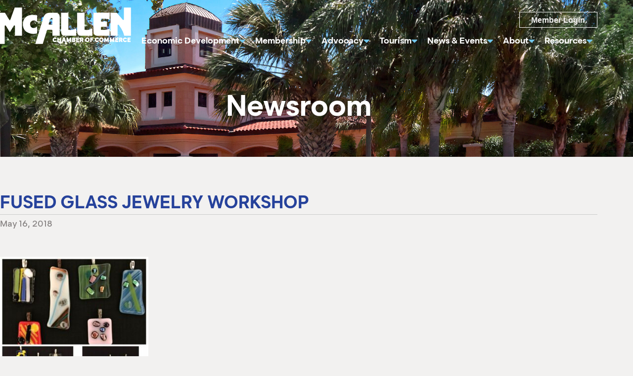

--- FILE ---
content_type: text/html; charset=UTF-8
request_url: https://mcallenchamber.com/news/fused-glass-jewelry-workshop/
body_size: 35142
content:
<!doctype html>
<html lang="en-US">
<head>
	<meta charset="UTF-8">
		<meta name="viewport" content="width=device-width, initial-scale=1">
	<link rel="profile" href="https://gmpg.org/xfn/11">
	<meta name='robots' content='index, follow, max-image-preview:large, max-snippet:-1, max-video-preview:-1' />

	<!-- This site is optimized with the Yoast SEO plugin v26.8 - https://yoast.com/product/yoast-seo-wordpress/ -->
	<title>FUSED GLASS JEWELRY WORKSHOP - McAllen Chamber of Commerce</title>
	<link rel="canonical" href="https://www.mcallenchamber.com/news/fused-glass-jewelry-workshop/" />
	<meta property="og:locale" content="en_US" />
	<meta property="og:type" content="article" />
	<meta property="og:title" content="FUSED GLASS JEWELRY WORKSHOP - McAllen Chamber of Commerce" />
	<meta property="og:description" content="Design 6 unique pendants in just 2 hours! &nbsp; We will guide you through the design process and provide all the materials and tools needed for your exquisite jewelry pieces.  These pieces will be fired and picked up later. CLASS FEE:  $35, 16+ yrs. Prior glass cutting experience is not required. Register here with or without PayPal. For your safety, open toe shoes are not allowed in the classroom.     THURSDAY, MAY 24, 2018 6:00 PM - 8:00 PM ADVANCE REGISTRATION IS REQUIRED." />
	<meta property="og:url" content="https://www.mcallenchamber.com/news/fused-glass-jewelry-workshop/" />
	<meta property="og:site_name" content="McAllen Chamber of Commerce" />
	<meta property="article:published_time" content="2018-05-16T20:49:05+00:00" />
	<meta property="article:modified_time" content="2022-12-08T18:08:01+00:00" />
	<meta property="og:image" content="https://www.mcallenchamber.com/wp-content/uploads/2022/12/art-work.jpg" />
	<meta property="og:image:width" content="600" />
	<meta property="og:image:height" content="600" />
	<meta property="og:image:type" content="image/jpeg" />
	<meta name="author" content="Michael Luna" />
	<meta name="twitter:card" content="summary_large_image" />
	<meta name="twitter:label1" content="Written by" />
	<meta name="twitter:data1" content="Michael Luna" />
	<!-- / Yoast SEO plugin. -->


<link rel='dns-prefetch' href='//www.googletagmanager.com' />
<link rel="alternate" type="application/rss+xml" title="McAllen Chamber of Commerce &raquo; Feed" href="https://mcallenchamber.com/feed/" />
<link rel="alternate" type="application/rss+xml" title="McAllen Chamber of Commerce &raquo; Comments Feed" href="https://mcallenchamber.com/comments/feed/" />
<link rel="alternate" type="text/calendar" title="McAllen Chamber of Commerce &raquo; iCal Feed" href="https://mcallenchamber.com/events/?ical=1" />
<link rel="alternate" type="application/rss+xml" title="McAllen Chamber of Commerce &raquo; FUSED GLASS JEWELRY WORKSHOP Comments Feed" href="https://mcallenchamber.com/news/fused-glass-jewelry-workshop/feed/" />
<link rel="alternate" title="oEmbed (JSON)" type="application/json+oembed" href="https://mcallenchamber.com/wp-json/oembed/1.0/embed?url=https%3A%2F%2Fmcallenchamber.com%2Fnews%2Ffused-glass-jewelry-workshop%2F" />
<link rel="alternate" title="oEmbed (XML)" type="text/xml+oembed" href="https://mcallenchamber.com/wp-json/oembed/1.0/embed?url=https%3A%2F%2Fmcallenchamber.com%2Fnews%2Ffused-glass-jewelry-workshop%2F&#038;format=xml" />
<!-- mcallenchamber.com is managing ads with Advanced Ads 2.0.16 – https://wpadvancedads.com/ --><!--noptimize--><script id="mcall-ready">
			window.advanced_ads_ready=function(e,a){a=a||"complete";var d=function(e){return"interactive"===a?"loading"!==e:"complete"===e};d(document.readyState)?e():document.addEventListener("readystatechange",(function(a){d(a.target.readyState)&&e()}),{once:"interactive"===a})},window.advanced_ads_ready_queue=window.advanced_ads_ready_queue||[];		</script>
		<!--/noptimize--><style id='wp-img-auto-sizes-contain-inline-css'>
img:is([sizes=auto i],[sizes^="auto," i]){contain-intrinsic-size:3000px 1500px}
/*# sourceURL=wp-img-auto-sizes-contain-inline-css */
</style>
<link rel='stylesheet' id='tribe-events-pro-mini-calendar-block-styles-css' href='https://mcallenchamber.com/wp-content/plugins/events-calendar-pro/build/css/tribe-events-pro-mini-calendar-block.css?ver=7.7.12' media='all' />
<link rel='stylesheet' id='tec-variables-skeleton-css' href='https://mcallenchamber.com/wp-content/plugins/the-events-calendar/common/build/css/variables-skeleton.css?ver=6.10.1' media='all' />
<link rel='stylesheet' id='tec-variables-full-css' href='https://mcallenchamber.com/wp-content/plugins/the-events-calendar/common/build/css/variables-full.css?ver=6.10.1' media='all' />
<link rel='stylesheet' id='tribe-events-v2-virtual-single-block-css' href='https://mcallenchamber.com/wp-content/plugins/events-calendar-pro/build/css/events-virtual-single-block.css?ver=7.7.12' media='all' />
<style id='wp-emoji-styles-inline-css'>

	img.wp-smiley, img.emoji {
		display: inline !important;
		border: none !important;
		box-shadow: none !important;
		height: 1em !important;
		width: 1em !important;
		margin: 0 0.07em !important;
		vertical-align: -0.1em !important;
		background: none !important;
		padding: 0 !important;
	}
/*# sourceURL=wp-emoji-styles-inline-css */
</style>
<link rel='stylesheet' id='wp-block-library-css' href='https://mcallenchamber.com/wp-includes/css/dist/block-library/style.min.css?ver=6.9' media='all' />
<style id='global-styles-inline-css'>
:root{--wp--preset--aspect-ratio--square: 1;--wp--preset--aspect-ratio--4-3: 4/3;--wp--preset--aspect-ratio--3-4: 3/4;--wp--preset--aspect-ratio--3-2: 3/2;--wp--preset--aspect-ratio--2-3: 2/3;--wp--preset--aspect-ratio--16-9: 16/9;--wp--preset--aspect-ratio--9-16: 9/16;--wp--preset--color--black: #000000;--wp--preset--color--cyan-bluish-gray: #abb8c3;--wp--preset--color--white: #ffffff;--wp--preset--color--pale-pink: #f78da7;--wp--preset--color--vivid-red: #cf2e2e;--wp--preset--color--luminous-vivid-orange: #ff6900;--wp--preset--color--luminous-vivid-amber: #fcb900;--wp--preset--color--light-green-cyan: #7bdcb5;--wp--preset--color--vivid-green-cyan: #00d084;--wp--preset--color--pale-cyan-blue: #8ed1fc;--wp--preset--color--vivid-cyan-blue: #0693e3;--wp--preset--color--vivid-purple: #9b51e0;--wp--preset--gradient--vivid-cyan-blue-to-vivid-purple: linear-gradient(135deg,rgb(6,147,227) 0%,rgb(155,81,224) 100%);--wp--preset--gradient--light-green-cyan-to-vivid-green-cyan: linear-gradient(135deg,rgb(122,220,180) 0%,rgb(0,208,130) 100%);--wp--preset--gradient--luminous-vivid-amber-to-luminous-vivid-orange: linear-gradient(135deg,rgb(252,185,0) 0%,rgb(255,105,0) 100%);--wp--preset--gradient--luminous-vivid-orange-to-vivid-red: linear-gradient(135deg,rgb(255,105,0) 0%,rgb(207,46,46) 100%);--wp--preset--gradient--very-light-gray-to-cyan-bluish-gray: linear-gradient(135deg,rgb(238,238,238) 0%,rgb(169,184,195) 100%);--wp--preset--gradient--cool-to-warm-spectrum: linear-gradient(135deg,rgb(74,234,220) 0%,rgb(151,120,209) 20%,rgb(207,42,186) 40%,rgb(238,44,130) 60%,rgb(251,105,98) 80%,rgb(254,248,76) 100%);--wp--preset--gradient--blush-light-purple: linear-gradient(135deg,rgb(255,206,236) 0%,rgb(152,150,240) 100%);--wp--preset--gradient--blush-bordeaux: linear-gradient(135deg,rgb(254,205,165) 0%,rgb(254,45,45) 50%,rgb(107,0,62) 100%);--wp--preset--gradient--luminous-dusk: linear-gradient(135deg,rgb(255,203,112) 0%,rgb(199,81,192) 50%,rgb(65,88,208) 100%);--wp--preset--gradient--pale-ocean: linear-gradient(135deg,rgb(255,245,203) 0%,rgb(182,227,212) 50%,rgb(51,167,181) 100%);--wp--preset--gradient--electric-grass: linear-gradient(135deg,rgb(202,248,128) 0%,rgb(113,206,126) 100%);--wp--preset--gradient--midnight: linear-gradient(135deg,rgb(2,3,129) 0%,rgb(40,116,252) 100%);--wp--preset--font-size--small: 13px;--wp--preset--font-size--medium: 20px;--wp--preset--font-size--large: 36px;--wp--preset--font-size--x-large: 42px;--wp--preset--font-family--inter: "Inter", sans-serif;--wp--preset--font-family--cardo: Cardo;--wp--preset--spacing--20: 0.44rem;--wp--preset--spacing--30: 0.67rem;--wp--preset--spacing--40: 1rem;--wp--preset--spacing--50: 1.5rem;--wp--preset--spacing--60: 2.25rem;--wp--preset--spacing--70: 3.38rem;--wp--preset--spacing--80: 5.06rem;--wp--preset--shadow--natural: 6px 6px 9px rgba(0, 0, 0, 0.2);--wp--preset--shadow--deep: 12px 12px 50px rgba(0, 0, 0, 0.4);--wp--preset--shadow--sharp: 6px 6px 0px rgba(0, 0, 0, 0.2);--wp--preset--shadow--outlined: 6px 6px 0px -3px rgb(255, 255, 255), 6px 6px rgb(0, 0, 0);--wp--preset--shadow--crisp: 6px 6px 0px rgb(0, 0, 0);}:root { --wp--style--global--content-size: 800px;--wp--style--global--wide-size: 1200px; }:where(body) { margin: 0; }.wp-site-blocks > .alignleft { float: left; margin-right: 2em; }.wp-site-blocks > .alignright { float: right; margin-left: 2em; }.wp-site-blocks > .aligncenter { justify-content: center; margin-left: auto; margin-right: auto; }:where(.wp-site-blocks) > * { margin-block-start: 24px; margin-block-end: 0; }:where(.wp-site-blocks) > :first-child { margin-block-start: 0; }:where(.wp-site-blocks) > :last-child { margin-block-end: 0; }:root { --wp--style--block-gap: 24px; }:root :where(.is-layout-flow) > :first-child{margin-block-start: 0;}:root :where(.is-layout-flow) > :last-child{margin-block-end: 0;}:root :where(.is-layout-flow) > *{margin-block-start: 24px;margin-block-end: 0;}:root :where(.is-layout-constrained) > :first-child{margin-block-start: 0;}:root :where(.is-layout-constrained) > :last-child{margin-block-end: 0;}:root :where(.is-layout-constrained) > *{margin-block-start: 24px;margin-block-end: 0;}:root :where(.is-layout-flex){gap: 24px;}:root :where(.is-layout-grid){gap: 24px;}.is-layout-flow > .alignleft{float: left;margin-inline-start: 0;margin-inline-end: 2em;}.is-layout-flow > .alignright{float: right;margin-inline-start: 2em;margin-inline-end: 0;}.is-layout-flow > .aligncenter{margin-left: auto !important;margin-right: auto !important;}.is-layout-constrained > .alignleft{float: left;margin-inline-start: 0;margin-inline-end: 2em;}.is-layout-constrained > .alignright{float: right;margin-inline-start: 2em;margin-inline-end: 0;}.is-layout-constrained > .aligncenter{margin-left: auto !important;margin-right: auto !important;}.is-layout-constrained > :where(:not(.alignleft):not(.alignright):not(.alignfull)){max-width: var(--wp--style--global--content-size);margin-left: auto !important;margin-right: auto !important;}.is-layout-constrained > .alignwide{max-width: var(--wp--style--global--wide-size);}body .is-layout-flex{display: flex;}.is-layout-flex{flex-wrap: wrap;align-items: center;}.is-layout-flex > :is(*, div){margin: 0;}body .is-layout-grid{display: grid;}.is-layout-grid > :is(*, div){margin: 0;}body{padding-top: 0px;padding-right: 0px;padding-bottom: 0px;padding-left: 0px;}a:where(:not(.wp-element-button)){text-decoration: underline;}:root :where(.wp-element-button, .wp-block-button__link){background-color: #32373c;border-width: 0;color: #fff;font-family: inherit;font-size: inherit;font-style: inherit;font-weight: inherit;letter-spacing: inherit;line-height: inherit;padding-top: calc(0.667em + 2px);padding-right: calc(1.333em + 2px);padding-bottom: calc(0.667em + 2px);padding-left: calc(1.333em + 2px);text-decoration: none;text-transform: inherit;}.has-black-color{color: var(--wp--preset--color--black) !important;}.has-cyan-bluish-gray-color{color: var(--wp--preset--color--cyan-bluish-gray) !important;}.has-white-color{color: var(--wp--preset--color--white) !important;}.has-pale-pink-color{color: var(--wp--preset--color--pale-pink) !important;}.has-vivid-red-color{color: var(--wp--preset--color--vivid-red) !important;}.has-luminous-vivid-orange-color{color: var(--wp--preset--color--luminous-vivid-orange) !important;}.has-luminous-vivid-amber-color{color: var(--wp--preset--color--luminous-vivid-amber) !important;}.has-light-green-cyan-color{color: var(--wp--preset--color--light-green-cyan) !important;}.has-vivid-green-cyan-color{color: var(--wp--preset--color--vivid-green-cyan) !important;}.has-pale-cyan-blue-color{color: var(--wp--preset--color--pale-cyan-blue) !important;}.has-vivid-cyan-blue-color{color: var(--wp--preset--color--vivid-cyan-blue) !important;}.has-vivid-purple-color{color: var(--wp--preset--color--vivid-purple) !important;}.has-black-background-color{background-color: var(--wp--preset--color--black) !important;}.has-cyan-bluish-gray-background-color{background-color: var(--wp--preset--color--cyan-bluish-gray) !important;}.has-white-background-color{background-color: var(--wp--preset--color--white) !important;}.has-pale-pink-background-color{background-color: var(--wp--preset--color--pale-pink) !important;}.has-vivid-red-background-color{background-color: var(--wp--preset--color--vivid-red) !important;}.has-luminous-vivid-orange-background-color{background-color: var(--wp--preset--color--luminous-vivid-orange) !important;}.has-luminous-vivid-amber-background-color{background-color: var(--wp--preset--color--luminous-vivid-amber) !important;}.has-light-green-cyan-background-color{background-color: var(--wp--preset--color--light-green-cyan) !important;}.has-vivid-green-cyan-background-color{background-color: var(--wp--preset--color--vivid-green-cyan) !important;}.has-pale-cyan-blue-background-color{background-color: var(--wp--preset--color--pale-cyan-blue) !important;}.has-vivid-cyan-blue-background-color{background-color: var(--wp--preset--color--vivid-cyan-blue) !important;}.has-vivid-purple-background-color{background-color: var(--wp--preset--color--vivid-purple) !important;}.has-black-border-color{border-color: var(--wp--preset--color--black) !important;}.has-cyan-bluish-gray-border-color{border-color: var(--wp--preset--color--cyan-bluish-gray) !important;}.has-white-border-color{border-color: var(--wp--preset--color--white) !important;}.has-pale-pink-border-color{border-color: var(--wp--preset--color--pale-pink) !important;}.has-vivid-red-border-color{border-color: var(--wp--preset--color--vivid-red) !important;}.has-luminous-vivid-orange-border-color{border-color: var(--wp--preset--color--luminous-vivid-orange) !important;}.has-luminous-vivid-amber-border-color{border-color: var(--wp--preset--color--luminous-vivid-amber) !important;}.has-light-green-cyan-border-color{border-color: var(--wp--preset--color--light-green-cyan) !important;}.has-vivid-green-cyan-border-color{border-color: var(--wp--preset--color--vivid-green-cyan) !important;}.has-pale-cyan-blue-border-color{border-color: var(--wp--preset--color--pale-cyan-blue) !important;}.has-vivid-cyan-blue-border-color{border-color: var(--wp--preset--color--vivid-cyan-blue) !important;}.has-vivid-purple-border-color{border-color: var(--wp--preset--color--vivid-purple) !important;}.has-vivid-cyan-blue-to-vivid-purple-gradient-background{background: var(--wp--preset--gradient--vivid-cyan-blue-to-vivid-purple) !important;}.has-light-green-cyan-to-vivid-green-cyan-gradient-background{background: var(--wp--preset--gradient--light-green-cyan-to-vivid-green-cyan) !important;}.has-luminous-vivid-amber-to-luminous-vivid-orange-gradient-background{background: var(--wp--preset--gradient--luminous-vivid-amber-to-luminous-vivid-orange) !important;}.has-luminous-vivid-orange-to-vivid-red-gradient-background{background: var(--wp--preset--gradient--luminous-vivid-orange-to-vivid-red) !important;}.has-very-light-gray-to-cyan-bluish-gray-gradient-background{background: var(--wp--preset--gradient--very-light-gray-to-cyan-bluish-gray) !important;}.has-cool-to-warm-spectrum-gradient-background{background: var(--wp--preset--gradient--cool-to-warm-spectrum) !important;}.has-blush-light-purple-gradient-background{background: var(--wp--preset--gradient--blush-light-purple) !important;}.has-blush-bordeaux-gradient-background{background: var(--wp--preset--gradient--blush-bordeaux) !important;}.has-luminous-dusk-gradient-background{background: var(--wp--preset--gradient--luminous-dusk) !important;}.has-pale-ocean-gradient-background{background: var(--wp--preset--gradient--pale-ocean) !important;}.has-electric-grass-gradient-background{background: var(--wp--preset--gradient--electric-grass) !important;}.has-midnight-gradient-background{background: var(--wp--preset--gradient--midnight) !important;}.has-small-font-size{font-size: var(--wp--preset--font-size--small) !important;}.has-medium-font-size{font-size: var(--wp--preset--font-size--medium) !important;}.has-large-font-size{font-size: var(--wp--preset--font-size--large) !important;}.has-x-large-font-size{font-size: var(--wp--preset--font-size--x-large) !important;}.has-inter-font-family{font-family: var(--wp--preset--font-family--inter) !important;}.has-cardo-font-family{font-family: var(--wp--preset--font-family--cardo) !important;}
:root :where(.wp-block-pullquote){font-size: 1.5em;line-height: 1.6;}
/*# sourceURL=global-styles-inline-css */
</style>
<link rel='stylesheet' id='woocommerce-layout-css' href='https://mcallenchamber.com/wp-content/plugins/woocommerce/assets/css/woocommerce-layout.css?ver=10.4.3' media='all' />
<link rel='stylesheet' id='woocommerce-smallscreen-css' href='https://mcallenchamber.com/wp-content/plugins/woocommerce/assets/css/woocommerce-smallscreen.css?ver=10.4.3' media='only screen and (max-width: 768px)' />
<link rel='stylesheet' id='woocommerce-general-css' href='https://mcallenchamber.com/wp-content/plugins/woocommerce/assets/css/woocommerce.css?ver=10.4.3' media='all' />
<style id='woocommerce-inline-inline-css'>
.woocommerce form .form-row .required { visibility: visible; }
/*# sourceURL=woocommerce-inline-inline-css */
</style>
<link rel='stylesheet' id='tribe-events-v2-single-skeleton-css' href='https://mcallenchamber.com/wp-content/plugins/the-events-calendar/build/css/tribe-events-single-skeleton.css?ver=6.15.14' media='all' />
<link rel='stylesheet' id='tribe-events-v2-single-skeleton-full-css' href='https://mcallenchamber.com/wp-content/plugins/the-events-calendar/build/css/tribe-events-single-full.css?ver=6.15.14' media='all' />
<link rel='stylesheet' id='tec-events-elementor-widgets-base-styles-css' href='https://mcallenchamber.com/wp-content/plugins/the-events-calendar/build/css/integrations/plugins/elementor/widgets/widget-base.css?ver=6.15.14' media='all' />
<link rel='stylesheet' id='hello-elementor-css' href='https://mcallenchamber.com/wp-content/themes/hello-elementor/assets/css/reset.css?ver=3.4.5' media='all' />
<link rel='stylesheet' id='hello-elementor-theme-style-css' href='https://mcallenchamber.com/wp-content/themes/hello-elementor/assets/css/theme.css?ver=3.4.5' media='all' />
<link rel='stylesheet' id='hello-elementor-header-footer-css' href='https://mcallenchamber.com/wp-content/themes/hello-elementor/assets/css/header-footer.css?ver=3.4.5' media='all' />
<link rel='stylesheet' id='dflip-style-css' href='https://mcallenchamber.com/wp-content/plugins/3d-flipbook-dflip-lite/assets/css/dflip.min.css?ver=2.4.20' media='all' />
<link rel='stylesheet' id='elementor-frontend-css' href='https://mcallenchamber.com/wp-content/plugins/elementor/assets/css/frontend.min.css?ver=3.34.2' media='all' />
<style id='elementor-frontend-inline-css'>
.elementor-kit-5{--e-global-color-primary:#080000;--e-global-color-text:#26429B;--e-global-color-secondary:#71C5EA;--e-global-color-accent:#71C5EA;--e-global-color-29d92a0:#FFFFFF;--e-global-color-80a7511:#F2F1F0;--e-global-color-1de46ea:#26429B;--e-global-color-2024e47:#2974DA;--e-global-color-9782a25:#71C5EA;--e-global-color-f9f6eb6:#007FAE;--e-global-color-adee47f:#F0BD43;--e-global-color-273f4a4:#9A6F0A;--e-global-color-3f8ad45:#DD6368;--e-global-color-f963039:#BF555B;--e-global-color-c668093:#EEA8A8;--e-global-color-82e2476:#34AE53;--e-global-color-2297519:#008945;--e-global-color-b22b9d2:#5FD084;--e-global-color-2f5a3dd:#00000000;--e-global-color-b24f78e:#20498611;--e-global-typography-primary-font-size:4.4rem;--e-global-typography-primary-font-weight:700;--e-global-typography-primary-text-transform:uppercase;--e-global-typography-secondary-font-weight:700;--e-global-typography-text-font-family:"McAllenSegment";--e-global-typography-text-font-size:1rem;--e-global-typography-text-font-weight:400;--e-global-typography-text-line-height:1.45em;--e-global-typography-accent-font-weight:700;--e-global-typography-570da46-font-size:4.4rem;--e-global-typography-570da46-font-weight:700;--e-global-typography-570da46-text-transform:uppercase;--e-global-typography-570da46-line-height:1.1em;--e-global-typography-47f5544-font-size:2rem;--e-global-typography-47f5544-font-weight:700;--e-global-typography-47f5544-text-transform:none;--e-global-typography-47f5544-line-height:1.1em;--e-global-typography-8b23e53-font-size:1.33rem;--e-global-typography-8b23e53-font-weight:700;--e-global-typography-8b23e53-line-height:1.4em;--e-global-typography-f3b1b67-font-size:1rem;--e-global-typography-f3b1b67-font-weight:700;--e-global-typography-08fe2ae-font-size:1rem;--e-global-typography-08fe2ae-font-weight:700;--e-global-typography-fb504e0-font-size:1rem;--e-global-typography-fb504e0-font-weight:700;--e-global-typography-05cb28d-font-size:1.33em;--e-global-typography-05cb28d-line-height:1.33em;--e-global-typography-097b1aa-font-size:1rem;--e-global-typography-097b1aa-font-weight:700;--e-global-typography-0a80a69-font-size:1.33rem;--e-global-typography-0a80a69-font-weight:700;--e-global-typography-4dda5ec-font-size:0.9px;background-color:var( --e-global-color-80a7511 );color:var( --e-global-color-primary );font-family:var( --e-global-typography-text-font-family ), Sans-serif;font-size:var( --e-global-typography-text-font-size );font-weight:var( --e-global-typography-text-font-weight );line-height:var( --e-global-typography-text-line-height );--e-page-transition-entrance-animation:e-page-transition-fade-out;--e-page-transition-exit-animation:e-page-transition-fade-in;--e-page-transition-animation-duration:500ms;--e-preloader-animation-duration:1300ms;--e-preloader-delay:0ms;--e-preloader-color:#FFF;--e-preloader-size:75px;}.elementor-kit-5 button,.elementor-kit-5 input[type="button"],.elementor-kit-5 input[type="submit"],.elementor-kit-5 .elementor-button{background-color:var( --e-global-color-text );font-family:"Proxima Nova Regular", Sans-serif;font-size:1rem;font-weight:700;line-height:1em;color:var( --e-global-color-80a7511 );border-style:solid;border-width:2px 2px 2px 2px;border-color:var( --e-global-color-text );border-radius:0px 0px 0px 0px;padding:0.65em 1.5em 0.65em 1.5em;}.elementor-kit-5 button:hover,.elementor-kit-5 button:focus,.elementor-kit-5 input[type="button"]:hover,.elementor-kit-5 input[type="button"]:focus,.elementor-kit-5 input[type="submit"]:hover,.elementor-kit-5 input[type="submit"]:focus,.elementor-kit-5 .elementor-button:hover,.elementor-kit-5 .elementor-button:focus{background-color:#0B95D200;color:var( --e-global-color-text );}.elementor-kit-5 e-page-transition{background-color:var( --e-global-color-text );}.elementor-kit-5 a{color:var( --e-global-color-2024e47 );}.elementor-kit-5 a:hover{color:var( --e-global-color-text );}.elementor-kit-5 h1{color:var( --e-global-color-text );font-size:var( --e-global-typography-570da46-font-size );font-weight:var( --e-global-typography-570da46-font-weight );text-transform:var( --e-global-typography-570da46-text-transform );line-height:var( --e-global-typography-570da46-line-height );}.elementor-kit-5 h2{color:var( --e-global-color-text );font-size:var( --e-global-typography-47f5544-font-size );font-weight:var( --e-global-typography-47f5544-font-weight );text-transform:var( --e-global-typography-47f5544-text-transform );line-height:var( --e-global-typography-47f5544-line-height );}.elementor-kit-5 h3{color:var( --e-global-color-text );font-size:var( --e-global-typography-8b23e53-font-size );font-weight:var( --e-global-typography-8b23e53-font-weight );line-height:var( --e-global-typography-8b23e53-line-height );}.elementor-kit-5 h4{color:var( --e-global-color-text );font-size:var( --e-global-typography-f3b1b67-font-size );font-weight:var( --e-global-typography-f3b1b67-font-weight );}.elementor-kit-5 h5{color:var( --e-global-color-text );font-size:var( --e-global-typography-08fe2ae-font-size );font-weight:var( --e-global-typography-08fe2ae-font-weight );letter-spacing:var( --e-global-typography-08fe2ae-letter-spacing );}.elementor-kit-5 h6{color:var( --e-global-color-text );font-size:var( --e-global-typography-fb504e0-font-size );font-weight:var( --e-global-typography-fb504e0-font-weight );}.elementor-section.elementor-section-boxed > .elementor-container{max-width:1300px;}.e-con{--container-max-width:1300px;}.elementor-widget:not(:last-child){margin-block-end:20px;}.elementor-element{--widgets-spacing:20px 20px;--widgets-spacing-row:20px;--widgets-spacing-column:20px;}{}h1.entry-title{display:var(--page-title-display);}.site-header .site-branding{flex-direction:column;align-items:stretch;}.site-header{padding-inline-end:0px;padding-inline-start:0px;}.site-footer .site-branding{flex-direction:column;align-items:stretch;}@media(max-width:1024px){.elementor-kit-5{--e-global-typography-text-font-size:1.2rem;--e-global-typography-570da46-font-size:3.5rem;--e-global-typography-47f5544-font-size:1.75rem;--e-global-typography-8b23e53-font-size:1.25rem;--e-global-typography-05cb28d-font-size:1.25em;--e-global-typography-0a80a69-font-size:1.25rem;font-size:var( --e-global-typography-text-font-size );line-height:var( --e-global-typography-text-line-height );}.elementor-kit-5 h1{font-size:var( --e-global-typography-570da46-font-size );line-height:var( --e-global-typography-570da46-line-height );}.elementor-kit-5 h2{font-size:var( --e-global-typography-47f5544-font-size );line-height:var( --e-global-typography-47f5544-line-height );}.elementor-kit-5 h3{font-size:var( --e-global-typography-8b23e53-font-size );line-height:var( --e-global-typography-8b23e53-line-height );}.elementor-kit-5 h4{font-size:var( --e-global-typography-f3b1b67-font-size );}.elementor-kit-5 h5{font-size:var( --e-global-typography-08fe2ae-font-size );letter-spacing:var( --e-global-typography-08fe2ae-letter-spacing );}.elementor-kit-5 h6{font-size:var( --e-global-typography-fb504e0-font-size );}.elementor-section.elementor-section-boxed > .elementor-container{max-width:1024px;}.e-con{--container-max-width:1024px;}}@media(max-width:767px){.elementor-kit-5{--e-global-typography-text-font-size:1rem;--e-global-typography-570da46-font-size:3rem;font-size:var( --e-global-typography-text-font-size );line-height:var( --e-global-typography-text-line-height );}.elementor-kit-5 h1{font-size:var( --e-global-typography-570da46-font-size );line-height:var( --e-global-typography-570da46-line-height );}.elementor-kit-5 h2{font-size:var( --e-global-typography-47f5544-font-size );line-height:var( --e-global-typography-47f5544-line-height );}.elementor-kit-5 h3{font-size:var( --e-global-typography-8b23e53-font-size );line-height:var( --e-global-typography-8b23e53-line-height );}.elementor-kit-5 h4{font-size:var( --e-global-typography-f3b1b67-font-size );}.elementor-kit-5 h5{font-size:var( --e-global-typography-08fe2ae-font-size );letter-spacing:var( --e-global-typography-08fe2ae-letter-spacing );}.elementor-kit-5 h6{font-size:var( --e-global-typography-fb504e0-font-size );}.elementor-section.elementor-section-boxed > .elementor-container{max-width:767px;}.e-con{--container-max-width:767px;}}/* Start Custom Fonts CSS */@font-face {
	font-family: 'McAllenSegment';
	font-style: normal;
	font-weight: 400;
	font-display: auto;
	src: url('https://mcallenchamber.com/wp-content/uploads/2023/01/segment-medium.eot');
	src: url('https://mcallenchamber.com/wp-content/uploads/2023/01/segment-medium.eot?#iefix') format('embedded-opentype'),
		url('https://mcallenchamber.com/wp-content/uploads/2023/01/segment-medium.woff2') format('woff2'),
		url('https://mcallenchamber.com/wp-content/uploads/2023/01/segment-medium.woff') format('woff'),
		url('https://mcallenchamber.com/wp-content/uploads/2023/01/segment-medium.ttf') format('truetype'),
		url('https://mcallenchamber.com/wp-content/uploads/2023/01/segment-medium.svg#McAllenSegment') format('svg');
}
@font-face {
	font-family: 'McAllenSegment';
	font-style: italic;
	font-weight: 400;
	font-display: auto;
	src: url('https://mcallenchamber.com/wp-content/uploads/2023/01/segment-medium-italic.eot');
	src: url('https://mcallenchamber.com/wp-content/uploads/2023/01/segment-medium-italic.eot?#iefix') format('embedded-opentype'),
		url('https://mcallenchamber.com/wp-content/uploads/2023/01/segment-medium-italic.woff2') format('woff2'),
		url('https://mcallenchamber.com/wp-content/uploads/2023/01/segment-medium-italic.woff') format('woff'),
		url('https://mcallenchamber.com/wp-content/uploads/2023/01/segment-medium-italic.ttf') format('truetype'),
		url('https://mcallenchamber.com/wp-content/uploads/2023/01/segment-medium-italic.svg#McAllenSegment') format('svg');
}
@font-face {
	font-family: 'McAllenSegment';
	font-style: normal;
	font-weight: 700;
	font-display: auto;
	src: url('https://mcallenchamber.com/wp-content/uploads/2023/01/segment-bold.eot');
	src: url('https://mcallenchamber.com/wp-content/uploads/2023/01/segment-bold.eot?#iefix') format('embedded-opentype'),
		url('https://mcallenchamber.com/wp-content/uploads/2023/01/segment-bold.woff2') format('woff2'),
		url('https://mcallenchamber.com/wp-content/uploads/2023/01/segment-bold.woff') format('woff'),
		url('https://mcallenchamber.com/wp-content/uploads/2023/01/segment-bold.ttf') format('truetype'),
		url('https://mcallenchamber.com/wp-content/uploads/2023/01/segment-bold.svg#McAllenSegment') format('svg');
}
@font-face {
	font-family: 'McAllenSegment';
	font-style: italic;
	font-weight: 700;
	font-display: auto;
	src: url('https://mcallenchamber.com/wp-content/uploads/2023/01/segment-bold-italic.eot');
	src: url('https://mcallenchamber.com/wp-content/uploads/2023/01/segment-bold-italic.eot?#iefix') format('embedded-opentype'),
		url('https://mcallenchamber.com/wp-content/uploads/2023/01/segment-bold-italic.woff2') format('woff2'),
		url('https://mcallenchamber.com/wp-content/uploads/2023/01/segment-bold-italic.woff') format('woff'),
		url('https://mcallenchamber.com/wp-content/uploads/2023/01/segment-bold-italic.ttf') format('truetype'),
		url('https://mcallenchamber.com/wp-content/uploads/2023/01/segment-bold-italic.svg#McAllenSegment') format('svg');
}
@font-face {
	font-family: 'McAllenSegment';
	font-style: normal;
	font-weight: 600;
	font-display: auto;
	src: url('https://mcallenchamber.com/wp-content/uploads/2023/01/segment-semibold.eot');
	src: url('https://mcallenchamber.com/wp-content/uploads/2023/01/segment-semibold.eot?#iefix') format('embedded-opentype'),
		url('https://mcallenchamber.com/wp-content/uploads/2023/01/segment-semibold.woff2') format('woff2'),
		url('https://mcallenchamber.com/wp-content/uploads/2023/01/segment-semibold.woff') format('woff'),
		url('https://mcallenchamber.com/wp-content/uploads/2023/01/segment-semibold.ttf') format('truetype'),
		url('https://mcallenchamber.com/wp-content/uploads/2023/01/segment-semibold.svg#McAllenSegment') format('svg');
}
@font-face {
	font-family: 'McAllenSegment';
	font-style: italic;
	font-weight: 600;
	font-display: auto;
	src: url('https://mcallenchamber.com/wp-content/uploads/2023/01/segment-semibold-italic.eot');
	src: url('https://mcallenchamber.com/wp-content/uploads/2023/01/segment-semibold-italic.eot?#iefix') format('embedded-opentype'),
		url('https://mcallenchamber.com/wp-content/uploads/2023/01/segment-semibold-italic.woff2') format('woff2'),
		url('https://mcallenchamber.com/wp-content/uploads/2023/01/segment-semibold-italic.woff') format('woff'),
		url('https://mcallenchamber.com/wp-content/uploads/2023/01/segment-semibold-italic.ttf') format('truetype'),
		url('https://mcallenchamber.com/wp-content/uploads/2023/01/segment-semibold-italic.svg#McAllenSegment') format('svg');
}
/* End Custom Fonts CSS */
.elementor-36946 .elementor-element.elementor-element-61de7d8c > .elementor-container > .elementor-column > .elementor-widget-wrap{align-content:center;align-items:center;}.elementor-36946 .elementor-element.elementor-element-61de7d8c{padding:6rem 6rem 6rem 6rem;}body:not(.rtl) .elementor-36946 .elementor-element.elementor-element-4398704f{left:0px;}body.rtl .elementor-36946 .elementor-element.elementor-element-4398704f{right:0px;}.elementor-36946 .elementor-element.elementor-element-4398704f{top:0px;}.elementor-36946 .elementor-element.elementor-element-31815c4e > .elementor-container > .elementor-column > .elementor-widget-wrap{align-content:center;align-items:center;}.elementor-36946 .elementor-element.elementor-element-31815c4e:not(.elementor-motion-effects-element-type-background), .elementor-36946 .elementor-element.elementor-element-31815c4e > .elementor-motion-effects-container > .elementor-motion-effects-layer{background-image:url("https://mcallenchamber.com/wp-content/uploads/2022/12/About-McAllen-Chamber.jpg");background-position:center center;background-repeat:no-repeat;background-size:cover;}.elementor-36946 .elementor-element.elementor-element-31815c4e > .elementor-background-overlay{background-color:var( --e-global-color-primary );opacity:0.55;transition:background 0.3s, border-radius 0.3s, opacity 0.3s;}.elementor-36946 .elementor-element.elementor-element-31815c4e{transition:background 0.3s, border 0.3s, border-radius 0.3s, box-shadow 0.3s;margin-top:0rem;margin-bottom:4rem;padding:10rem 0rem 4rem 0rem;}.elementor-36946 .elementor-element.elementor-element-7b44b84{text-align:center;}.elementor-36946 .elementor-element.elementor-element-7b44b84 .elementor-heading-title{font-size:3.33rem;text-transform:none;text-shadow:0px 0px 10px rgba(0,0,0,0.3);color:var( --e-global-color-29d92a0 );}.elementor-36946 .elementor-element.elementor-element-448684b6{text-align:center;font-size:1.15em;font-weight:600;line-height:1.33em;text-shadow:0px 0px 5px #000000;color:var( --e-global-color-29d92a0 );}.elementor-36946:not(.elementor-motion-effects-element-type-background), .elementor-36946 > .elementor-motion-effects-container > .elementor-motion-effects-layer{background-color:var( --e-global-color-1de46ea );}.elementor-theme-builder-content-area{height:400px;}.elementor-location-header:before, .elementor-location-footer:before{content:"";display:table;clear:both;}@media(min-width:1025px){.elementor-36946 .elementor-element.elementor-element-31815c4e:not(.elementor-motion-effects-element-type-background), .elementor-36946 .elementor-element.elementor-element-31815c4e > .elementor-motion-effects-container > .elementor-motion-effects-layer{background-attachment:scroll;}}
.elementor-30715 .elementor-element.elementor-element-b714e8f > .elementor-container > .elementor-column > .elementor-widget-wrap{align-content:center;align-items:center;}.elementor-30715 .elementor-element.elementor-element-b714e8f:not(.elementor-motion-effects-element-type-background), .elementor-30715 .elementor-element.elementor-element-b714e8f > .elementor-motion-effects-container > .elementor-motion-effects-layer{background-color:var( --e-global-color-1de46ea );}.elementor-30715 .elementor-element.elementor-element-b714e8f{transition:background 0.3s, border 0.3s, border-radius 0.3s, box-shadow 0.3s;padding:1.5rem 0rem 1.5rem 0rem;}.elementor-30715 .elementor-element.elementor-element-b714e8f > .elementor-background-overlay{transition:background 0.3s, border-radius 0.3s, opacity 0.3s;}.elementor-bc-flex-widget .elementor-30715 .elementor-element.elementor-element-4150d4f.elementor-column .elementor-widget-wrap{align-items:center;}.elementor-30715 .elementor-element.elementor-element-4150d4f.elementor-column.elementor-element[data-element_type="column"] > .elementor-widget-wrap.elementor-element-populated{align-content:center;align-items:center;}.elementor-30715 .elementor-element.elementor-element-4150d4f.elementor-column > .elementor-widget-wrap{justify-content:space-evenly;}.elementor-30715 .elementor-element.elementor-element-4150d4f > .elementor-element-populated{margin:0px 0px 0px 0px;--e-column-margin-right:0px;--e-column-margin-left:0px;padding:0px 0px 0px 0px;}.elementor-30715 .elementor-element.elementor-element-42d04af{width:auto;max-width:auto;}.elementor-30715 .elementor-element.elementor-element-42d04af > .elementor-widget-container{margin:0.5rem 0.5rem 0.5rem 0.5rem;}.elementor-30715 .elementor-element.elementor-element-42d04af .elementor-heading-title{font-size:2.1rem;color:var( --e-global-color-80a7511 );}.elementor-30715 .elementor-element.elementor-element-d53112f{width:auto;max-width:auto;}.elementor-30715 .elementor-element.elementor-element-d53112f > .elementor-widget-container{margin:0.5rem 0.5rem 0.5rem 0.5rem;}.elementor-30715 .elementor-element.elementor-element-d53112f .elementor-button{border-style:solid;}.elementor-30715 .elementor-element.elementor-element-986541c{color:var( --e-global-color-29d92a0 );padding:3rem 0rem 0rem 0rem;}.elementor-30715 .elementor-element.elementor-element-8267fb2 > .elementor-element-populated{padding:0px 0px 0px 0px;}.elementor-30715 .elementor-element.elementor-element-411bbf0 > .elementor-widget-container{margin:0rem 0rem 1rem 0rem;}.elementor-30715 .elementor-element.elementor-element-411bbf0 .elementor-icon-wrapper{text-align:center;}.elementor-30715 .elementor-element.elementor-element-411bbf0.elementor-view-stacked .elementor-icon{background-color:var( --e-global-color-80a7511 );}.elementor-30715 .elementor-element.elementor-element-411bbf0.elementor-view-framed .elementor-icon, .elementor-30715 .elementor-element.elementor-element-411bbf0.elementor-view-default .elementor-icon{color:var( --e-global-color-80a7511 );border-color:var( --e-global-color-80a7511 );}.elementor-30715 .elementor-element.elementor-element-411bbf0.elementor-view-framed .elementor-icon, .elementor-30715 .elementor-element.elementor-element-411bbf0.elementor-view-default .elementor-icon svg{fill:var( --e-global-color-80a7511 );}.elementor-30715 .elementor-element.elementor-element-d989d6c img{width:100%;}.elementor-30715 .elementor-element.elementor-element-1d1c2d3{--display:flex;--flex-direction:column;--container-widget-width:calc( ( 1 - var( --container-widget-flex-grow ) ) * 100% );--container-widget-height:initial;--container-widget-flex-grow:0;--container-widget-align-self:initial;--flex-wrap-mobile:wrap;--justify-content:center;--align-items:flex-start;--gap:1rem 1rem;--row-gap:1rem;--column-gap:1rem;--padding-top:0%;--padding-bottom:0%;--padding-left:27%;--padding-right:0%;}.elementor-30715 .elementor-element.elementor-global-36968 .elementor-repeater-item-c13d8d9.elementor-social-icon{background-color:#000000;}.elementor-30715 .elementor-element.elementor-global-36968{--grid-template-columns:repeat(0, auto);--icon-size:17px;--grid-column-gap:5px;--grid-row-gap:0px;}.elementor-30715 .elementor-element.elementor-global-36968 .elementor-widget-container{text-align:left;}.elementor-30715 .elementor-element.elementor-global-36968 .elementor-social-icon{--icon-padding:0.3em;}.elementor-30715 .elementor-element.elementor-element-cc9d93a > .elementor-widget-wrap > .elementor-widget:not(.elementor-widget__width-auto):not(.elementor-widget__width-initial):not(:last-child):not(.elementor-absolute){margin-block-end:0px;}.elementor-30715 .elementor-element.elementor-element-cc9d93a > .elementor-element-populated{padding:0rem 0.125rem 0.125rem 2rem;}.elementor-30715 .elementor-element.elementor-element-8b80184{--display:flex;--flex-direction:row;--container-widget-width:calc( ( 1 - var( --container-widget-flex-grow ) ) * 100% );--container-widget-height:100%;--container-widget-flex-grow:1;--container-widget-align-self:stretch;--flex-wrap-mobile:wrap;--justify-content:center;--align-items:center;--gap:0.5rem 0.5rem;--row-gap:0.5rem;--column-gap:0.5rem;--padding-top:0px;--padding-bottom:0px;--padding-left:0px;--padding-right:0px;}.elementor-30715 .elementor-element.elementor-element-fc5bdfa > .elementor-widget-container{margin:0rem 0rem 0rem 0rem;padding:0rem 0rem 0rem 0rem;}.elementor-30715 .elementor-element.elementor-element-fc5bdfa{text-align:start;}.elementor-30715 .elementor-element.elementor-element-fc5bdfa img{width:100%;}.elementor-30715 .elementor-element.elementor-element-dfa9893 > .elementor-widget-container{padding:0rem 0rem 0rem 1rem;}.elementor-30715 .elementor-element.elementor-element-dfa9893.elementor-element{--flex-grow:0;--flex-shrink:1;}.elementor-30715 .elementor-element.elementor-element-dfa9893{text-align:start;font-size:0.9rem;line-height:1.4em;}.elementor-30715 .elementor-element.elementor-element-1a02bb8 > .elementor-widget-wrap > .elementor-widget:not(.elementor-widget__width-auto):not(.elementor-widget__width-initial):not(:last-child):not(.elementor-absolute){margin-block-end:0px;}.elementor-30715 .elementor-element.elementor-element-1a02bb8 > .elementor-element-populated{padding:0.125rem 0.125rem 0.125rem 1rem;}.elementor-30715 .elementor-element.elementor-element-b5981f2{margin-top:4rem;margin-bottom:0rem;}.elementor-30715 .elementor-element.elementor-element-7d5e8c4.elementor-column > .elementor-widget-wrap{justify-content:center;}.elementor-30715 .elementor-element.elementor-element-3ad349b .elementor-nav-menu--main .elementor-item{color:var( --e-global-color-29d92a0 );fill:var( --e-global-color-29d92a0 );padding-left:0px;padding-right:0px;padding-top:1px;padding-bottom:1px;}.elementor-30715 .elementor-element.elementor-element-3ad349b .elementor-nav-menu--main:not(.e--pointer-framed) .elementor-item:before,
					.elementor-30715 .elementor-element.elementor-element-3ad349b .elementor-nav-menu--main:not(.e--pointer-framed) .elementor-item:after{background-color:var( --e-global-color-accent );}.elementor-30715 .elementor-element.elementor-element-3ad349b .e--pointer-framed .elementor-item:before,
					.elementor-30715 .elementor-element.elementor-element-3ad349b .e--pointer-framed .elementor-item:after{border-color:var( --e-global-color-accent );}.elementor-30715 .elementor-element.elementor-element-3ad349b .e--pointer-framed .elementor-item:before{border-width:1px;}.elementor-30715 .elementor-element.elementor-element-3ad349b .e--pointer-framed.e--animation-draw .elementor-item:before{border-width:0 0 1px 1px;}.elementor-30715 .elementor-element.elementor-element-3ad349b .e--pointer-framed.e--animation-draw .elementor-item:after{border-width:1px 1px 0 0;}.elementor-30715 .elementor-element.elementor-element-3ad349b .e--pointer-framed.e--animation-corners .elementor-item:before{border-width:1px 0 0 1px;}.elementor-30715 .elementor-element.elementor-element-3ad349b .e--pointer-framed.e--animation-corners .elementor-item:after{border-width:0 1px 1px 0;}.elementor-30715 .elementor-element.elementor-element-3ad349b .e--pointer-underline .elementor-item:after,
					 .elementor-30715 .elementor-element.elementor-element-3ad349b .e--pointer-overline .elementor-item:before,
					 .elementor-30715 .elementor-element.elementor-element-3ad349b .e--pointer-double-line .elementor-item:before,
					 .elementor-30715 .elementor-element.elementor-element-3ad349b .e--pointer-double-line .elementor-item:after{height:1px;}.elementor-30715 .elementor-element.elementor-element-3ad349b{--e-nav-menu-horizontal-menu-item-margin:calc( 25px / 2 );}.elementor-30715 .elementor-element.elementor-element-3ad349b .elementor-nav-menu--main:not(.elementor-nav-menu--layout-horizontal) .elementor-nav-menu > li:not(:last-child){margin-bottom:25px;}.elementor-30715 .elementor-element.elementor-element-6f2b504.elementor-column > .elementor-widget-wrap{justify-content:center;}.elementor-30715 .elementor-element.elementor-element-6f2b504 > .elementor-element-populated{padding:0px 0px 0px 0px;}.elementor-30715 .elementor-element.elementor-element-9e4d739{width:auto;max-width:auto;text-align:center;font-size:0.88rem;color:var( --e-global-color-29d92a0 );}.elementor-30715 .elementor-element.elementor-element-376ecb2{width:auto;max-width:auto;text-align:center;font-size:0.88rem;color:var( --e-global-color-29d92a0 );}.elementor-30715 .elementor-element.elementor-element-6332dd9{width:auto;max-width:auto;text-align:center;font-size:0.88rem;color:var( --e-global-color-29d92a0 );}.elementor-30715 .elementor-element.elementor-element-099433e{width:auto;max-width:auto;text-align:center;font-size:0.88rem;color:var( --e-global-color-29d92a0 );}.elementor-30715:not(.elementor-motion-effects-element-type-background), .elementor-30715 > .elementor-motion-effects-container > .elementor-motion-effects-layer{background-color:#191C1D;}.elementor-30715{margin:4rem 0rem 0rem 0rem;padding:0rem 0rem 4rem 0rem;}.elementor-theme-builder-content-area{height:400px;}.elementor-location-header:before, .elementor-location-footer:before{content:"";display:table;clear:both;}@media(max-width:1024px){.elementor-30715 .elementor-element.elementor-element-42d04af{text-align:center;}.elementor-30715 .elementor-element.elementor-global-36966{font-size:1rem;line-height:1.33em;}.elementor-30715 .elementor-element.elementor-global-36968{--icon-size:15px;}.elementor-30715 .elementor-element.elementor-element-fc5bdfa > .elementor-widget-container{margin:0rem 0rem 0rem 0.5rem;}.elementor-30715 .elementor-element.elementor-element-dfa9893 > .elementor-widget-container{padding:0rem 0rem 0rem 0rem;}.elementor-30715 .elementor-element.elementor-element-dfa9893{font-size:1rem;line-height:1.33em;}.elementor-30715 .elementor-element.elementor-element-3ad349b .elementor-nav-menu .elementor-item{font-size:0.9rem;}}@media(max-width:767px){.elementor-30715 .elementor-element.elementor-element-8267fb2 > .elementor-element-populated{text-align:center;}.elementor-30715 .elementor-element.elementor-element-411bbf0 .elementor-icon-wrapper{text-align:center;}.elementor-30715 .elementor-element.elementor-global-36968 .elementor-widget-container{text-align:center;}.elementor-30715 .elementor-element.elementor-element-fc5bdfa{width:100%;max-width:100%;text-align:center;}.elementor-30715 .elementor-element.elementor-element-fc5bdfa > .elementor-widget-container{padding:0rem 0rem 1rem 0rem;}.elementor-30715 .elementor-element.elementor-element-fc5bdfa img{width:75vw;}.elementor-30715 .elementor-element.elementor-element-dfa9893{width:100%;max-width:100%;text-align:center;}.elementor-30715 .elementor-element.elementor-element-dfa9893 > .elementor-widget-container{padding:0rem 0rem 2rem 0rem;}.elementor-30715 .elementor-element.elementor-element-099433e{width:100%;max-width:100%;}}@media(max-width:1024px) and (min-width:768px){.elementor-30715 .elementor-element.elementor-element-8267fb2{width:19%;}.elementor-30715 .elementor-element.elementor-element-cc9d93a{width:44%;}.elementor-30715 .elementor-element.elementor-element-1a02bb8{width:44%;}}/* Start custom CSS for column, class: .elementor-element-8267fb2 */.elementor-30715 .elementor-element.elementor-element-8267fb2 { max-width: 15rem; }/* End custom CSS */
/* Start custom CSS for image, class: .elementor-element-fc5bdfa */.elementor-30715 .elementor-element.elementor-element-fc5bdfa { max-width: 10rem!important; }/* End custom CSS */
/* Start custom CSS for column, class: .elementor-element-cc9d93a */.elementor-30715 .elementor-element.elementor-element-cc9d93a { min-width: 50%; }/* End custom CSS */
/* Start custom CSS for text-editor, class: .elementor-element-9e4d739 */.elementor-30715 .elementor-element.elementor-element-9e4d739 a { color: var(--e-global-color-29d92a0); }
.elementor-30715 .elementor-element.elementor-element-9e4d739 a:hover { color: var(--e-global-color-secondary); }/* End custom CSS */
/* Start custom CSS for text-editor, class: .elementor-element-376ecb2 */.elementor-30715 .elementor-element.elementor-element-376ecb2 a { color: var(--e-global-color-29d92a0); }
.elementor-30715 .elementor-element.elementor-element-376ecb2 a:hover { color: var(--e-global-color-secondary); }/* End custom CSS */
/* Start custom CSS for text-editor, class: .elementor-element-6332dd9 */.elementor-30715 .elementor-element.elementor-element-6332dd9 a { color: var(--e-global-color-29d92a0); }
.elementor-30715 .elementor-element.elementor-element-6332dd9 a:hover { color: var(--e-global-color-secondary); }/* End custom CSS */
/* Start custom CSS for text-editor, class: .elementor-element-099433e */.elementor-30715 .elementor-element.elementor-element-099433e a { color: var(--e-global-color-29d92a0); }
.elementor-30715 .elementor-element.elementor-element-099433e a:hover { color: var(--e-global-color-secondary); }/* End custom CSS */
.elementor-36947 .elementor-element.elementor-element-e674fbf > .elementor-widget-container{margin:0px 0px -15px 0px;padding:0px 0px 0px 0px;}.elementor-36947 .elementor-element.elementor-element-4571411{--divider-border-style:solid;--divider-color:#CCCCCC;--divider-border-width:1px;}.elementor-36947 .elementor-element.elementor-element-4571411 > .elementor-widget-container{margin:0px 0px 0px 0px;padding:0px 0px 0px 0px;}.elementor-36947 .elementor-element.elementor-element-4571411 .elementor-divider-separator{width:100%;}.elementor-36947 .elementor-element.elementor-element-4571411 .elementor-divider{padding-block-start:0px;padding-block-end:0px;}.elementor-36947 .elementor-element.elementor-element-95455ff > .elementor-widget-container{margin:-15px 0px 0px 0px;padding:0rem 0rem 1rem 0rem;}.elementor-36947 .elementor-element.elementor-element-95455ff .elementor-icon-list-icon{width:14px;}.elementor-36947 .elementor-element.elementor-element-95455ff .elementor-icon-list-icon i{font-size:14px;}.elementor-36947 .elementor-element.elementor-element-95455ff .elementor-icon-list-icon svg{--e-icon-list-icon-size:14px;}.elementor-36947 .elementor-element.elementor-element-95455ff .elementor-icon-list-text, .elementor-36947 .elementor-element.elementor-element-95455ff .elementor-icon-list-text a{color:#08000077;}.elementor-36947 .elementor-element.elementor-element-28507ec{--display:flex;--flex-direction:row;--container-widget-width:calc( ( 1 - var( --container-widget-flex-grow ) ) * 100% );--container-widget-height:100%;--container-widget-flex-grow:1;--container-widget-align-self:stretch;--flex-wrap-mobile:wrap;--justify-content:flex-end;--align-items:center;--gap:0.5rem 0.5rem;--row-gap:0.5rem;--column-gap:0.5rem;border-style:solid;--border-style:solid;border-width:1px 0px 1px 0px;--border-top-width:1px;--border-right-width:0px;--border-bottom-width:1px;--border-left-width:0px;border-color:#CCCCCC;--border-color:#CCCCCC;--margin-top:0rem;--margin-bottom:2rem;--margin-left:0rem;--margin-right:0rem;--padding-top:10px;--padding-bottom:10px;--padding-left:10px;--padding-right:10px;}.elementor-36947 .elementor-element.elementor-element-cb5d4aa .elementor-heading-title{font-family:"McAllenSegment", Sans-serif;font-size:1rem;font-weight:normal;color:var( --e-global-color-primary );}.elementor-36947 .elementor-element.elementor-element-c38bd29 > .elementor-widget-container{margin:0px 0px -5px 0px;}.elementor-36947 .elementor-element.elementor-element-c38bd29{--grid-side-margin:10px;--grid-column-gap:10px;--grid-row-gap:10px;--grid-bottom-margin:10px;}.elementor-36947 .elementor-element.elementor-element-c38bd29 .elementor-share-btn{font-size:calc(1px * 10);height:3em;}.elementor-36947 .elementor-element.elementor-element-c38bd29 .elementor-share-btn__icon{--e-share-buttons-icon-size:1.7em;}.elementor-36947 .elementor-element.elementor-element-955d066 span.post-navigation__prev--label{color:var( --e-global-color-primary );}.elementor-36947 .elementor-element.elementor-element-955d066 span.post-navigation__next--label{color:var( --e-global-color-primary );}.elementor-36947 .elementor-element.elementor-element-955d066 span.post-navigation__prev--label, .elementor-36947 .elementor-element.elementor-element-955d066 span.post-navigation__next--label{font-weight:bold;}.elementor-36947 .elementor-element.elementor-element-955d066 span.post-navigation__prev--title, .elementor-36947 .elementor-element.elementor-element-955d066 span.post-navigation__next--title{color:var( --e-global-color-primary );}.elementor-36947 .elementor-element.elementor-element-955d066 .post-navigation__arrow-wrapper{color:var( --e-global-color-primary );fill:var( --e-global-color-primary );}.elementor-36947 .elementor-element.elementor-element-955d066 .post-navigation__arrow-wrapper:hover{color:var( --e-global-color-secondary );fill:var( --e-global-color-secondary );}.elementor-36947 .elementor-element.elementor-element-955d066 .elementor-post-navigation__link a {gap:10px;}@media(max-width:1024px){ .elementor-36947 .elementor-element.elementor-element-c38bd29{--grid-side-margin:10px;--grid-column-gap:10px;--grid-row-gap:10px;--grid-bottom-margin:10px;}}@media(max-width:767px){ .elementor-36947 .elementor-element.elementor-element-c38bd29{--grid-side-margin:10px;--grid-column-gap:10px;--grid-row-gap:10px;--grid-bottom-margin:10px;}}
.elementor-37139 .elementor-element.elementor-element-7e2dedec{--display:flex;--flex-direction:column;--container-widget-width:calc( ( 1 - var( --container-widget-flex-grow ) ) * 100% );--container-widget-height:initial;--container-widget-flex-grow:0;--container-widget-align-self:initial;--flex-wrap-mobile:wrap;--justify-content:center;--align-items:stretch;--gap:0px 0px;--row-gap:0px;--column-gap:0px;--padding-top:3rem;--padding-bottom:3rem;--padding-left:3rem;--padding-right:3rem;}.elementor-37139 .elementor-element.elementor-element-8f88843 > .elementor-widget-container{padding:1rem 0rem 0rem 0rem;}#elementor-popup-modal-37139 .dialog-widget-content{animation-duration:1.2s;background-color:#FFFFFF;box-shadow:2px 8px 23px 3px rgba(0,0,0,0.2);}#elementor-popup-modal-37139{background-color:#00000080;justify-content:center;align-items:center;pointer-events:all;}#elementor-popup-modal-37139 .dialog-message{width:500px;height:auto;}#elementor-popup-modal-37139 .dialog-close-button{display:flex;}#elementor-popup-modal-37139 .dialog-close-button i{color:#333333;}#elementor-popup-modal-37139 .dialog-close-button svg{fill:#333333;}@media(max-width:1024px){#elementor-popup-modal-37139 .dialog-message{width:500px;}}@media(max-width:767px){.elementor-37139 .elementor-element.elementor-element-7e2dedec{--padding-top:1.5rem;--padding-bottom:1.5rem;--padding-left:1.5rem;--padding-right:1.5rem;}#elementor-popup-modal-37139 .dialog-message{width:80vw;}#elementor-popup-modal-37139{align-items:center;}}
/*# sourceURL=elementor-frontend-inline-css */
</style>
<link rel='stylesheet' id='widget-heading-css' href='https://mcallenchamber.com/wp-content/plugins/elementor/assets/css/widget-heading.min.css?ver=3.34.2' media='all' />
<link rel='stylesheet' id='widget-image-css' href='https://mcallenchamber.com/wp-content/plugins/elementor/assets/css/widget-image.min.css?ver=3.34.2' media='all' />
<link rel='stylesheet' id='e-animation-grow-css' href='https://mcallenchamber.com/wp-content/plugins/elementor/assets/lib/animations/styles/e-animation-grow.min.css?ver=3.34.2' media='all' />
<link rel='stylesheet' id='widget-social-icons-css' href='https://mcallenchamber.com/wp-content/plugins/elementor/assets/css/widget-social-icons.min.css?ver=3.34.2' media='all' />
<link rel='stylesheet' id='e-apple-webkit-css' href='https://mcallenchamber.com/wp-content/plugins/elementor/assets/css/conditionals/apple-webkit.min.css?ver=3.34.2' media='all' />
<link rel='stylesheet' id='widget-nav-menu-css' href='https://mcallenchamber.com/wp-content/plugins/elementor-pro/assets/css/widget-nav-menu.min.css?ver=3.34.2' media='all' />
<link rel='stylesheet' id='widget-divider-css' href='https://mcallenchamber.com/wp-content/plugins/elementor/assets/css/widget-divider.min.css?ver=3.34.2' media='all' />
<link rel='stylesheet' id='widget-post-info-css' href='https://mcallenchamber.com/wp-content/plugins/elementor-pro/assets/css/widget-post-info.min.css?ver=3.34.2' media='all' />
<link rel='stylesheet' id='widget-icon-list-css' href='https://mcallenchamber.com/wp-content/plugins/elementor/assets/css/widget-icon-list.min.css?ver=3.34.2' media='all' />
<link rel='stylesheet' id='elementor-icons-shared-0-css' href='https://mcallenchamber.com/wp-content/plugins/elementor/assets/lib/font-awesome/css/fontawesome.min.css?ver=5.15.3' media='all' />
<link rel='stylesheet' id='elementor-icons-fa-regular-css' href='https://mcallenchamber.com/wp-content/plugins/elementor/assets/lib/font-awesome/css/regular.min.css?ver=5.15.3' media='all' />
<link rel='stylesheet' id='elementor-icons-fa-solid-css' href='https://mcallenchamber.com/wp-content/plugins/elementor/assets/lib/font-awesome/css/solid.min.css?ver=5.15.3' media='all' />
<link rel='stylesheet' id='widget-share-buttons-css' href='https://mcallenchamber.com/wp-content/plugins/elementor-pro/assets/css/widget-share-buttons.min.css?ver=3.34.2' media='all' />
<link rel='stylesheet' id='elementor-icons-fa-brands-css' href='https://mcallenchamber.com/wp-content/plugins/elementor/assets/lib/font-awesome/css/brands.min.css?ver=5.15.3' media='all' />
<link rel='stylesheet' id='widget-post-navigation-css' href='https://mcallenchamber.com/wp-content/plugins/elementor-pro/assets/css/widget-post-navigation.min.css?ver=3.34.2' media='all' />
<link rel='stylesheet' id='e-animation-fadeIn-css' href='https://mcallenchamber.com/wp-content/plugins/elementor/assets/lib/animations/styles/fadeIn.min.css?ver=3.34.2' media='all' />
<link rel='stylesheet' id='e-popup-css' href='https://mcallenchamber.com/wp-content/plugins/elementor-pro/assets/css/conditionals/popup.min.css?ver=3.34.2' media='all' />
<link rel='stylesheet' id='elementor-icons-css' href='https://mcallenchamber.com/wp-content/plugins/elementor/assets/lib/eicons/css/elementor-icons.min.css?ver=5.46.0' media='all' />
<link rel='stylesheet' id='chld_thm_cfg_child-css' href='https://mcallenchamber.com/wp-content/themes/hello-elementor-child/style.css?ver=6.9' media='all' />
<link rel='stylesheet' id='codes-32899-scss-output-css' href='//mcallenchamber.com/wp-content/custom_codes/32899-scss-output.css?ver=733' media='all' />
<link rel='stylesheet' id='codes-36687-scss-output-css' href='//mcallenchamber.com/wp-content/custom_codes/36687-scss-output.css?ver=202' media='all' />
<link rel='stylesheet' id='codes-32908-scss-output-css' href='//mcallenchamber.com/wp-content/custom_codes/32908-scss-output.css?ver=43' media='all' />
<link rel='stylesheet' id='codes-32907-scss-output-css' href='//mcallenchamber.com/wp-content/custom_codes/32907-scss-output.css?ver=132' media='all' />
<link rel='stylesheet' id='codes-36603-scss-output-css' href='//mcallenchamber.com/wp-content/custom_codes/36603-scss-output.css?ver=31' media='all' />
<script src="https://mcallenchamber.com/wp-includes/js/jquery/jquery.min.js?ver=3.7.1" id="jquery-core-js"></script>
<script src="https://mcallenchamber.com/wp-includes/js/jquery/jquery-migrate.min.js?ver=3.4.1" id="jquery-migrate-js"></script>
<script src="https://mcallenchamber.com/wp-content/plugins/woocommerce/assets/js/jquery-blockui/jquery.blockUI.min.js?ver=2.7.0-wc.10.4.3" id="wc-jquery-blockui-js" data-wp-strategy="defer"></script>
<script id="wc-add-to-cart-js-extra">
var wc_add_to_cart_params = {"ajax_url":"/wp-admin/admin-ajax.php","wc_ajax_url":"/?wc-ajax=%%endpoint%%","i18n_view_cart":"View cart","cart_url":"https://mcallenchamber.com/cart/","is_cart":"","cart_redirect_after_add":"no"};
//# sourceURL=wc-add-to-cart-js-extra
</script>
<script src="https://mcallenchamber.com/wp-content/plugins/woocommerce/assets/js/frontend/add-to-cart.min.js?ver=10.4.3" id="wc-add-to-cart-js" defer data-wp-strategy="defer"></script>
<script src="https://mcallenchamber.com/wp-content/plugins/woocommerce/assets/js/js-cookie/js.cookie.min.js?ver=2.1.4-wc.10.4.3" id="wc-js-cookie-js" data-wp-strategy="defer"></script>
<script src="https://mcallenchamber.com/wp-content/plugins/elementor-pro/assets/js/page-transitions.min.js?ver=3.34.2" id="page-transitions-js"></script>

<!-- Google tag (gtag.js) snippet added by Site Kit -->
<!-- Google Analytics snippet added by Site Kit -->
<script src="https://www.googletagmanager.com/gtag/js?id=GT-NSKZ5CT5" id="google_gtagjs-js" async></script>
<script id="google_gtagjs-js-after">
window.dataLayer = window.dataLayer || [];function gtag(){dataLayer.push(arguments);}
gtag("set","linker",{"domains":["mcallenchamber.com"]});
gtag("js", new Date());
gtag("set", "developer_id.dZTNiMT", true);
gtag("config", "GT-NSKZ5CT5");
 window._googlesitekit = window._googlesitekit || {}; window._googlesitekit.throttledEvents = []; window._googlesitekit.gtagEvent = (name, data) => { var key = JSON.stringify( { name, data } ); if ( !! window._googlesitekit.throttledEvents[ key ] ) { return; } window._googlesitekit.throttledEvents[ key ] = true; setTimeout( () => { delete window._googlesitekit.throttledEvents[ key ]; }, 5 ); gtag( "event", name, { ...data, event_source: "site-kit" } ); }; 
//# sourceURL=google_gtagjs-js-after
</script>
<script src="//mcallenchamber.com/wp-content/custom_codes/36546-js-head.js?ver=96" id="codes-36546-js-head-js"></script>
<link rel="https://api.w.org/" href="https://mcallenchamber.com/wp-json/" /><link rel="alternate" title="JSON" type="application/json" href="https://mcallenchamber.com/wp-json/wp/v2/posts/35364" /><link rel="EditURI" type="application/rsd+xml" title="RSD" href="https://mcallenchamber.com/xmlrpc.php?rsd" />
<link rel='shortlink' href='https://mcallenchamber.com/?p=35364' />
<meta name="generator" content="Site Kit by Google 1.168.0" />

<!-- This site is optimized with the Schema plugin v1.7.9.6 - https://schema.press -->
<script type="application/ld+json">[{"@context":"http:\/\/schema.org\/","@type":"WPHeader","url":"https:\/\/mcallenchamber.com\/news\/fused-glass-jewelry-workshop\/","headline":"FUSED GLASS JEWELRY WORKSHOP","description":"Design 6 unique pendants in just 2 hours! &nbsp; We will guide you through the design process and provide all the..."},{"@context":"http:\/\/schema.org\/","@type":"WPFooter","url":"https:\/\/mcallenchamber.com\/news\/fused-glass-jewelry-workshop\/","headline":"FUSED GLASS JEWELRY WORKSHOP","description":"Design 6 unique pendants in just 2 hours! &nbsp; We will guide you through the design process and provide all the...","copyrightYear":"2018"}]</script>



<!-- This site is optimized with the Schema plugin v1.7.9.6 - https://schema.press -->
<script type="application/ld+json">{"@context":"https:\/\/schema.org\/","@type":"BlogPosting","mainEntityOfPage":{"@type":"WebPage","@id":"https:\/\/mcallenchamber.com\/news\/fused-glass-jewelry-workshop\/"},"url":"https:\/\/mcallenchamber.com\/news\/fused-glass-jewelry-workshop\/","headline":"FUSED GLASS JEWELRY WORKSHOP","datePublished":"2018-05-16T15:49:05-05:00","dateModified":"2022-12-08T12:08:01-06:00","publisher":{"@type":"Organization","@id":"https:\/\/mcallenchamber.com\/#organization","name":"McAllen Chamber of Commerce","logo":{"@type":"ImageObject","url":"https:\/\/mcallenchamber.com\/wp-content\/uploads\/2023\/02\/mcallen_chamber_logo_2023-blue.svg","width":600,"height":60}},"image":{"@type":"ImageObject","url":"https:\/\/mcallenchamber.com\/wp-content\/uploads\/2022\/12\/art-work.jpg","width":696,"height":600},"articleSection":"Chamber News","description":"Design 6 unique pendants in just 2 hours!\n&nbsp;\nWe will guide you through the design process and provide all the materials and tools needed for your exquisite jewelry pieces.  These pieces will be fired and picked up later.\n\nCLASS FEE:  $35, 16+ yrs.\nPrior glass cutting experience is not required.\nRegister here with or without PayPal.\nFor your safety, open toe shoes are not allowed in the classroom.\n\n\n\n\n\n\n\n THURSDAY, MAY 24, 2018\n6:00 PM - 8:00 PM\nADVANCE REGISTRATION IS REQUIRED.","author":{"@type":"Person","name":"Michael Luna","url":"https:\/\/mcallenchamber.com\/author\/michael\/","image":{"@type":"ImageObject","url":"https:\/\/secure.gravatar.com\/avatar\/0db4230d9a1ec979a0907204749db2f91682f6c9c7f84b9d25cf70d8ff1db1b7?s=96&d=mm&r=g","height":96,"width":96}}}</script>

<!-- Stream WordPress user activity plugin v4.1.1 -->
<meta name="tec-api-version" content="v1"><meta name="tec-api-origin" content="https://mcallenchamber.com"><link rel="alternate" href="https://mcallenchamber.com/wp-json/tribe/events/v1/" /><meta name="description" content="Design 6 unique pendants in just 2 hours!
&nbsp;
We will guide you through the design process and provide all the materials and tools needed for your exquisite jewelry pieces.  These pieces will be fired and picked up later.

CLASS FEE:  $35, 16+ yrs.
Prior glass cutting experience is not required.
Register here with or without PayPal.
For your safety, open toe shoes are not allowed in the classroom.







 THURSDAY, MAY 24, 2018
6:00 PM - 8:00 PM
ADVANCE REGISTRATION IS REQUIRED.">
	<noscript><style>.woocommerce-product-gallery{ opacity: 1 !important; }</style></noscript>
	
<!-- Google AdSense meta tags added by Site Kit -->
<meta name="google-adsense-platform-account" content="ca-host-pub-2644536267352236">
<meta name="google-adsense-platform-domain" content="sitekit.withgoogle.com">
<!-- End Google AdSense meta tags added by Site Kit -->
<meta name="generator" content="Elementor 3.34.2; features: additional_custom_breakpoints; settings: css_print_method-internal, google_font-enabled, font_display-swap">
<!-- Google tag (gtag.js) -->
<script async src="https://www.googletagmanager.com/gtag/js?id=UA-30215-6"></script>
<script>
  window.dataLayer = window.dataLayer || [];
  function gtag(){dataLayer.push(arguments);}
  gtag('js', new Date());

  gtag('config', 'UA-30215-6');
</script>
			<style>
				.e-con.e-parent:nth-of-type(n+4):not(.e-lazyloaded):not(.e-no-lazyload),
				.e-con.e-parent:nth-of-type(n+4):not(.e-lazyloaded):not(.e-no-lazyload) * {
					background-image: none !important;
				}
				@media screen and (max-height: 1024px) {
					.e-con.e-parent:nth-of-type(n+3):not(.e-lazyloaded):not(.e-no-lazyload),
					.e-con.e-parent:nth-of-type(n+3):not(.e-lazyloaded):not(.e-no-lazyload) * {
						background-image: none !important;
					}
				}
				@media screen and (max-height: 640px) {
					.e-con.e-parent:nth-of-type(n+2):not(.e-lazyloaded):not(.e-no-lazyload),
					.e-con.e-parent:nth-of-type(n+2):not(.e-lazyloaded):not(.e-no-lazyload) * {
						background-image: none !important;
					}
				}
			</style>
			<style class='wp-fonts-local'>
@font-face{font-family:Inter;font-style:normal;font-weight:300 900;font-display:fallback;src:url('https://mcallenchamber.com/wp-content/plugins/woocommerce/assets/fonts/Inter-VariableFont_slnt,wght.woff2') format('woff2');font-stretch:normal;}
@font-face{font-family:Cardo;font-style:normal;font-weight:400;font-display:fallback;src:url('https://mcallenchamber.com/wp-content/plugins/woocommerce/assets/fonts/cardo_normal_400.woff2') format('woff2');}
</style>
<link rel="icon" href="https://mcallenchamber.com/wp-content/uploads/2022/12/favicon-1.svg" sizes="32x32" />
<link rel="icon" href="https://mcallenchamber.com/wp-content/uploads/2022/12/favicon-1.svg" sizes="192x192" />
<link rel="apple-touch-icon" href="https://mcallenchamber.com/wp-content/uploads/2022/12/favicon-1.svg" />
<meta name="msapplication-TileImage" content="https://mcallenchamber.com/wp-content/uploads/2022/12/favicon-1.svg" />
<meta name="generator" content="WP Rocket 3.20.3" data-wpr-features="wpr_preload_links wpr_desktop" /></head>
<body class="wp-singular post-template-default single single-post postid-35364 single-format-standard wp-custom-logo wp-embed-responsive wp-theme-hello-elementor wp-child-theme-hello-elementor-child theme-hello-elementor has-featured-image siteorigin-panels siteorigin-panels-before-js woocommerce-no-js eio-default tribe-no-js hello-elementor-default elementor-default elementor-kit-5 aa-prefix-mcall- elementor-page-36947">

		<e-page-transition preloader-type="animation" preloader-animation-type="circle-dashed" class="e-page-transition--entering" exclude="^https\:\/\/mcallenchamber\.com\/wp\-admin\/">
					</e-page-transition>
		
<a class="skip-link screen-reader-text" href="#content">
	Skip to content</a>

		<header data-rocket-location-hash="961587da04b8c964ee9f2281df7cfa8a" data-elementor-type="header" data-elementor-id="36946" class="elementor elementor-36946 elementor-location-header" data-elementor-post-type="elementor_library">
					<section data-rocket-location-hash="8a39f1dab1699d74f0f894b442ddb935" class="elementor-section elementor-top-section elementor-element elementor-element-61de7d8c elementor-section-content-middle elementor-section-boxed elementor-section-height-default elementor-section-height-default" data-id="61de7d8c" data-element_type="section" id="header_nav">
						<div data-rocket-location-hash="82f6c6a00e9a86a2eaa3cc6e8d136714" class="elementor-container elementor-column-gap-default">
					<div class="elementor-column elementor-col-100 elementor-top-column elementor-element elementor-element-102b0d00" data-id="102b0d00" data-element_type="column">
			<div class="elementor-widget-wrap elementor-element-populated">
						<div class="elementor-element elementor-element-4398704f elementor-absolute elementor-widget elementor-widget-shortcode" data-id="4398704f" data-element_type="widget" data-settings="{&quot;_position&quot;:&quot;absolute&quot;}" data-widget_type="shortcode.default">
				<div class="elementor-widget-container">
					<style id="elementor-post-35286">.elementor-35286 .elementor-element.elementor-element-38f34c48 > .elementor-container > .elementor-column > .elementor-widget-wrap{align-content:center;align-items:center;}.elementor-35286 .elementor-element.elementor-element-38f34c48 > .elementor-background-overlay{opacity:1;transition:background 0.3s, border-radius 0.3s, opacity 0.3s;}.elementor-35286 .elementor-element.elementor-element-38f34c48{transition:background 0.3s, border 0.3s, border-radius 0.3s, box-shadow 0.3s;padding:0.75rem 0rem 1.25rem 0rem;}.elementor-35286 .elementor-element.elementor-element-50ac837 > .elementor-element-populated{margin:0rem 0rem 0rem -0.5rem;--e-column-margin-right:0rem;--e-column-margin-left:-0.5rem;}.elementor-35286 .elementor-element.elementor-element-466a858 .elementor-icon-wrapper{text-align:center;}.elementor-35286 .elementor-element.elementor-element-f4ff83d img{width:100%;}body:not(.rtl) .elementor-35286 .elementor-element.elementor-element-ae75689{left:0px;}body.rtl .elementor-35286 .elementor-element.elementor-element-ae75689{right:0px;}.elementor-35286 .elementor-element.elementor-element-ae75689{top:0px;}.elementor-35286 .elementor-element.elementor-element-709fad7f.elementor-column > .elementor-widget-wrap{justify-content:flex-end;}.elementor-35286 .elementor-element.elementor-element-709fad7f > .elementor-widget-wrap > .elementor-widget:not(.elementor-widget__width-auto):not(.elementor-widget__width-initial):not(:last-child):not(.elementor-absolute){margin-block-end:10px;}.elementor-35286 .elementor-element.elementor-element-709fad7f{z-index:1;}.elementor-35286 .elementor-element.elementor-element-4f5256b .elementor-button{background-color:var( --e-global-color-2f5a3dd );font-size:0.88rem;font-weight:600;border-style:solid;border-width:1px 1px 1px 1px;border-color:var( --e-global-color-29d92a0 );padding:0.5em 1.5em 0.5em 1.5em;}.elementor-35286 .elementor-element.elementor-element-4f5256b .elementor-button:hover, .elementor-35286 .elementor-element.elementor-element-4f5256b .elementor-button:focus{background-color:var( --e-global-color-29d92a0 );color:var( --e-global-color-text );}.elementor-35286 .elementor-element.elementor-element-4f5256b .elementor-button:hover svg, .elementor-35286 .elementor-element.elementor-element-4f5256b .elementor-button:focus svg{fill:var( --e-global-color-text );}.elementor-35286 .elementor-element.elementor-element-3538fc5 .elementor-menu-toggle{margin:0 auto;background-color:var( --e-global-color-2f5a3dd );}.elementor-35286 .elementor-element.elementor-element-3538fc5 .elementor-nav-menu .elementor-item{font-size:1rem;font-weight:700;line-height:1.33em;}.elementor-35286 .elementor-element.elementor-element-3538fc5 .elementor-nav-menu--main .elementor-item{color:var( --e-global-color-29d92a0 );fill:var( --e-global-color-29d92a0 );padding-left:5px;padding-right:5px;padding-top:5px;padding-bottom:5px;}.elementor-35286 .elementor-element.elementor-element-3538fc5 .elementor-nav-menu--main:not(.e--pointer-framed) .elementor-item:before,
					.elementor-35286 .elementor-element.elementor-element-3538fc5 .elementor-nav-menu--main:not(.e--pointer-framed) .elementor-item:after{background-color:var( --e-global-color-accent );}.elementor-35286 .elementor-element.elementor-element-3538fc5 .e--pointer-framed .elementor-item:before,
					.elementor-35286 .elementor-element.elementor-element-3538fc5 .e--pointer-framed .elementor-item:after{border-color:var( --e-global-color-accent );}.elementor-35286 .elementor-element.elementor-element-3538fc5 .e--pointer-framed .elementor-item:before{border-width:2px;}.elementor-35286 .elementor-element.elementor-element-3538fc5 .e--pointer-framed.e--animation-draw .elementor-item:before{border-width:0 0 2px 2px;}.elementor-35286 .elementor-element.elementor-element-3538fc5 .e--pointer-framed.e--animation-draw .elementor-item:after{border-width:2px 2px 0 0;}.elementor-35286 .elementor-element.elementor-element-3538fc5 .e--pointer-framed.e--animation-corners .elementor-item:before{border-width:2px 0 0 2px;}.elementor-35286 .elementor-element.elementor-element-3538fc5 .e--pointer-framed.e--animation-corners .elementor-item:after{border-width:0 2px 2px 0;}.elementor-35286 .elementor-element.elementor-element-3538fc5 .e--pointer-underline .elementor-item:after,
					 .elementor-35286 .elementor-element.elementor-element-3538fc5 .e--pointer-overline .elementor-item:before,
					 .elementor-35286 .elementor-element.elementor-element-3538fc5 .e--pointer-double-line .elementor-item:before,
					 .elementor-35286 .elementor-element.elementor-element-3538fc5 .e--pointer-double-line .elementor-item:after{height:2px;}.elementor-35286 .elementor-element.elementor-element-3538fc5{--e-nav-menu-horizontal-menu-item-margin:calc( 10px / 2 );}.elementor-35286 .elementor-element.elementor-element-3538fc5 .elementor-nav-menu--main:not(.elementor-nav-menu--layout-horizontal) .elementor-nav-menu > li:not(:last-child){margin-bottom:10px;}.elementor-35286 .elementor-element.elementor-element-3538fc5 .elementor-nav-menu--dropdown a, .elementor-35286 .elementor-element.elementor-element-3538fc5 .elementor-menu-toggle{color:var( --e-global-color-29d92a0 );fill:var( --e-global-color-29d92a0 );}.elementor-35286 .elementor-element.elementor-element-3538fc5 .elementor-nav-menu--dropdown{background-color:var( --e-global-color-text );}.elementor-35286 .elementor-element.elementor-element-3538fc5 div.elementor-menu-toggle{color:var( --e-global-color-29d92a0 );}.elementor-35286 .elementor-element.elementor-element-3538fc5 div.elementor-menu-toggle svg{fill:var( --e-global-color-29d92a0 );}.elementor-35286:not(.elementor-motion-effects-element-type-background), .elementor-35286 > .elementor-motion-effects-container > .elementor-motion-effects-layer{background-color:var( --e-global-color-1de46ea );}.elementor-theme-builder-content-area{height:400px;}.elementor-location-header:before, .elementor-location-footer:before{content:"";display:table;clear:both;}@media(max-width:1024px){.elementor-35286 .elementor-element.elementor-element-4f5256b .elementor-button{font-size:0.8rem;}.elementor-35286 .elementor-element.elementor-element-3538fc5 .elementor-nav-menu .elementor-item{font-size:0.8rem;}.elementor-35286 .elementor-element.elementor-element-3538fc5 .e--pointer-framed .elementor-item:before{border-width:2px;}.elementor-35286 .elementor-element.elementor-element-3538fc5 .e--pointer-framed.e--animation-draw .elementor-item:before{border-width:0 0 2px 2px;}.elementor-35286 .elementor-element.elementor-element-3538fc5 .e--pointer-framed.e--animation-draw .elementor-item:after{border-width:2px 2px 0 0;}.elementor-35286 .elementor-element.elementor-element-3538fc5 .e--pointer-framed.e--animation-corners .elementor-item:before{border-width:2px 0 0 2px;}.elementor-35286 .elementor-element.elementor-element-3538fc5 .e--pointer-framed.e--animation-corners .elementor-item:after{border-width:0 2px 2px 0;}.elementor-35286 .elementor-element.elementor-element-3538fc5 .e--pointer-underline .elementor-item:after,
					 .elementor-35286 .elementor-element.elementor-element-3538fc5 .e--pointer-overline .elementor-item:before,
					 .elementor-35286 .elementor-element.elementor-element-3538fc5 .e--pointer-double-line .elementor-item:before,
					 .elementor-35286 .elementor-element.elementor-element-3538fc5 .e--pointer-double-line .elementor-item:after{height:2px;}.elementor-35286 .elementor-element.elementor-element-3538fc5 .elementor-nav-menu--main .elementor-item{padding-top:3px;padding-bottom:3px;}.elementor-35286 .elementor-element.elementor-element-3538fc5{--e-nav-menu-horizontal-menu-item-margin:calc( 4px / 2 );}.elementor-35286 .elementor-element.elementor-element-3538fc5 .elementor-nav-menu--main:not(.elementor-nav-menu--layout-horizontal) .elementor-nav-menu > li:not(:last-child){margin-bottom:4px;}}@media(min-width:768px){.elementor-35286 .elementor-element.elementor-element-50ac837{width:23%;}.elementor-35286 .elementor-element.elementor-element-709fad7f{width:77%;}}@media(max-width:1024px) and (min-width:768px){.elementor-35286 .elementor-element.elementor-element-50ac837{width:15%;}.elementor-35286 .elementor-element.elementor-element-709fad7f{width:83%;}}@media(max-width:767px){.elementor-35286 .elementor-element.elementor-element-50ac837{width:82%;}.elementor-35286 .elementor-element.elementor-element-50ac837 > .elementor-element-populated{margin:0rem 0rem 0rem 0rem;--e-column-margin-right:0rem;--e-column-margin-left:0rem;}.elementor-35286 .elementor-element.elementor-element-466a858 .elementor-icon-wrapper{text-align:center;}.elementor-35286 .elementor-element.elementor-element-709fad7f{width:13%;}.elementor-35286 .elementor-element.elementor-element-709fad7f > .elementor-widget-wrap > .elementor-widget:not(.elementor-widget__width-auto):not(.elementor-widget__width-initial):not(:last-child):not(.elementor-absolute){margin-block-end:0px;}.elementor-35286 .elementor-element.elementor-element-709fad7f > .elementor-element-populated{padding:0.25rem 0rem 0.25rem 0rem;}.elementor-35286 .elementor-element.elementor-element-4f5256b .elementor-button{padding:0.5em 0.75em 0.5em 0.75em;}.elementor-35286 .elementor-element.elementor-element-3538fc5 .elementor-nav-menu .elementor-item{font-size:1rem;}}</style>		<div class="elementor-shortcode">		<header data-elementor-type="header" data-elementor-id="35286" class="elementor elementor-35286 elementor-location-header" data-elementor-post-type="elementor_library">
					<section class="elementor-section elementor-top-section elementor-element elementor-element-38f34c48 elementor-section-content-middle elementor-section-boxed elementor-section-height-default elementor-section-height-default" data-id="38f34c48" data-element_type="section" id="header_nav" data-settings="{&quot;background_background&quot;:&quot;classic&quot;}">
							<div data-rocket-location-hash="88964b1e1dd819f5628be43ccc100046" class="elementor-background-overlay"></div>
							<div data-rocket-location-hash="eac155a3892479f449c75ed842fd7612" class="elementor-container elementor-column-gap-default">
					<div class="elementor-column elementor-col-50 elementor-top-column elementor-element elementor-element-50ac837" data-id="50ac837" data-element_type="column">
			<div class="elementor-widget-wrap elementor-element-populated">
						<div class="elementor-element elementor-element-466a858 svg_logo elementor-hidden-desktop elementor-hidden-tablet elementor-hidden-mobile elementor-view-default elementor-widget elementor-widget-icon" data-id="466a858" data-element_type="widget" data-widget_type="icon.default">
				<div class="elementor-widget-container">
							<div class="elementor-icon-wrapper">
			<a class="elementor-icon" href="https://mcallenchamber.com">
			<svg xmlns="http://www.w3.org/2000/svg" id="Layer_2" viewBox="0 0 3408.31 794.8"><defs><style>.cls-1{fill:#26429B;}</style></defs><g id="Layer_1-2"><path class="cls-1" d="m1365.67,194.18l-144.01,358.9h-70.88l-144.77-358.9c-12.06-27.9-22.62-66.35-28.65-96.51h-1.51c6.03,30.16,10.56,70.12,10.56,100.28v355.13h-56.55V25.29h61.83l188.5,459.18c3.02,8.29,4.52,18.1,4.52,26.39h1.51c0-8.29,1.51-18.1,5.28-26.39L1379.99,25.29h61.83v527.8h-56.55V197.95c0-30.16,4.52-70.12,11.31-100.28h-1.51c-6.79,30.16-17.34,68.61-29.41,96.51Zm439.59,227.71c-21.11,60.32-64.09,83.69-126.67,84.45h-4.52c-69.37,0-133.46-46.75-133.46-141.75s67.11-141.75,133.46-141.75h4.52c63.34,0,107.82,26.39,128.18,85.2l52.03-12.82c-26.39-82.94-98.02-123.66-180.21-123.66-105.56,0-194.53,62.58-194.53,193.02s88.97,193.02,194.53,193.02c82.19,0,153.81-40.72,180.21-122.9l-53.53-12.82Zm474.95,131.2l-49.76-134.97h-263.9l-50.52,134.97h-61.07L2054.01,25.29h90.48l199.06,527.8h-63.34Zm-56.55-154.57l-122.15-324.97h-6.03l-108.58,291.04h85.96c24.88,0,70.88.75,112.35,1.51,17.34,1.51,30.16,12.06,38.45,32.42ZM2443.07,2.67h-56.55v550.42h56.55V2.67Zm99.52,0h-56.55v550.42h56.55V2.67Zm237.51,554.94c82.19,0,156.83-38.45,185.48-119.89l-51.27-11.31c-24.13,57.3-76.15,80.68-133.46,80.68h-5.28c-66.35,0-122.15-37.7-131.95-121.39-.75-6.03-.75-12.06-.75-17.34,0-39.21,12.82-77.66,38.45-105.56,25.64-27.9,61.83-42.22,95.76-42.22h3.77c73.89,2.26,118.38,37.7,134.21,119.89h-205.84c-38.45,0-58.06,3.02-65.6,45.24h327.24c.75-9.8,1.51-9.8,1.51-21.11,0-129.69-86.71-193.02-192.27-193.02s-194.53,62.58-194.53,193.02,90.48,193.02,194.53,193.02Zm553.43-4.52v-202.83c0-85.2-27.14-180.21-116.12-180.21-50.52,0-101.79,24.88-131.95,80.68-8.29,12.82-12.82,32.42-16.59,47.5h-1.51c3.77-15.08,6.03-35.44,6.03-50.52v-71.63h-56.55v377h56.55v-141c0-156.83,92.74-184.73,125.92-184.73,55.04,0,76.91,50.52,76.91,122.9v202.83h57.3Z"></path><path class="cls-1" d="m945.43,695.43c0,42.3,23.9,67.16,61.42,67.16,33.22,0,53.77-18.64,60.23-46.13l17.21,5.5c-9.08,39.67-39.91,58.08-77.2,58.79h-1.43c-43.02,0-78.15-27.01-78.15-85.32s35.13-85.32,78.15-85.32h1.43c37.28.72,68.11,19.12,77.2,58.79l-17.21,5.5c-6.93-27.48-26.77-46.13-60.23-46.13-38,0-61.42,25.09-61.42,67.16Zm221.31-37.76c-17.21,0-34.65,6.93-45.89,23.9-2.87,4.54-5.02,11.23-6.21,16.73l-.48-.24c1.19-5.02,2.39-12.19,2.39-17.69v-68.59h-17.92v167.3h17.92v-44.69c0-49.95,34.65-59.51,45.89-59.51,20.08,0,30.35,15.06,30.35,39.2v65.01h17.92v-65.01c0-27.01-11.71-56.4-43.98-56.4Zm177.1,105.4h4.54v16.01h-11.23c-11.23,0-18.16-7.41-18.16-17.69v-11.23c-6.93,22.47-30.83,29.16-47.56,29.16-2.87,0-13.14.48-25.33-5.02-12.19-5.5-21.03-15.53-21.03-29.16,0-25.81,23.42-32.26,47.32-32.98,23.66-.48,46.6.48,46.6-9.08v-.24c-.96-20.79-12.67-28.2-36.33-28.2-19.36,0-33.7,5.26-36.81,26.05l-16.73-3.58c3.11-28.68,29.64-38.24,53.3-38.24,27.96,0,54.49,11.47,54.49,46.84v49.71c0,5.98,1.91,7.65,6.93,7.65Zm-24.86-43.26c-22.47,13.62-75.52-6.93-75.52,25.09,0,16.49,20.31,20.31,30.59,20.31,4.78,0,14.1-.24,25.33-5.02,11.23-4.54,19.6-12.19,19.6-23.42v-16.97Zm174.71-62.14c-16.01,0-27.96,8.37-35.61,23.66-2.63,5.02-3.82,11.95-4.06,17.45h-.48c.24-5.5.72-12.43-1.2-17.92-3.82-12.43-12.91-23.18-32.5-23.18-14.1,0-26.53,6.69-35.13,21.03-2.63,4.78-4.54,11.71-5.74,17.21l-.48-.24c1.19-5.5,2.15-12.43,2.15-17.92v-18.16h-17.92v119.5h17.92v-45.17c0-48.52,23.9-58.08,35.61-58.08,14.58,0,21.03,11.71,21.03,38.72v64.53h18.4v-45.17c0-48.04,22.23-58.08,33.94-58.08,14.58,0,22.47,14.1,22.47,38.72v64.53h18.4v-67.16c0-32.5-8.6-54.25-36.81-54.25Zm176.14,61.66c0,41.35-21.03,61.18-54.49,61.18-16.25,0-35.37-6.93-47.08-17.92-3.82-3.82-6.45-10.75-8.13-15.77l-.48.24c1.67,5.02,3.11,11.95,3.11,17.45v14.58h-17.92v-167.3h17.92v63.33c0,5.5-1.43,12.19-3.11,17.69h.48c1.67-5.02,4.3-11.95,8.13-15.77,11.47-11.47,30.83-18.88,47.08-18.88,33.46.24,54.49,19.84,54.49,61.18Zm-17.92,0c0-31.55-14.1-44.45-43.5-45.17-20.08,0-45.65,16.25-45.65,45.17s25.57,44.69,45.65,44.69c29.64,0,43.5-12.43,43.5-44.69Zm93.21-61.18c-32.98,0-61.66,19.84-61.66,61.18s28.68,61.18,61.66,61.18c26.05,0,49.71-12.19,58.79-38l-16.25-3.58c-7.65,18.16-24.14,25.57-42.3,25.57h-1.67c-21.03,0-38.72-11.95-41.82-38.48-.24-1.91-.24-3.82-.24-5.5,0-12.43,4.06-24.62,12.19-33.46s19.6-13.38,30.35-13.38h1.19c23.42.72,37.52,11.95,42.54,38h-65.25c-12.19,0-18.4.96-20.79,14.34h103.72c.24-3.11.48-3.11.48-6.69,0-41.11-27.49-61.18-60.95-61.18Zm75.76,28.44v92.49h17.92v-85.8c0-16.25,2.87-16.97,16.01-16.97l36.57-.24v-16.49h-43.74c-17.92,0-26.77,9.32-26.77,27.01Zm286.08,32.74c0,41.35-28.68,61.18-62.38,61.18s-62.38-19.84-62.38-61.18,28.92-61.18,62.38-61.18,62.38,20.08,62.38,61.18Zm-17.92,0c0-29.64-20.79-44.93-44.45-44.93s-44.45,14.82-44.45,44.93,19.84,44.93,44.45,44.93,44.45-14.82,44.45-44.93Zm37.05-78.15c0,5.74,2.87,10.52,6.45,13.38,3.58,3.58,10.28,4.3,15.06,5.5v.48c-4.78-1.2-11.23-2.15-16.01-2.15h-20.08v16.49h25.09v104.2h17.92v-104.2h26.05v-16.49h-15.3c-8.84,0-21.27-5.26-21.27-15.3s13.86-14.82,36.57-14.82v-16.49c-42.3,0-54.49,14.82-54.49,29.4Zm224.66-12.91c33.46,0,53.3,18.64,60.23,46.13l17.21-5.5c-9.08-39.67-39.91-58.08-77.2-58.79h-1.43c-43.02,0-78.15,27.01-78.15,85.32s35.13,85.32,78.15,85.32h1.43c37.28-.72,68.11-19.12,77.2-58.79l-17.21-5.5c-6.45,27.48-27.01,46.13-60.23,46.13-37.52,0-61.42-24.86-61.42-67.16s23.42-67.16,61.42-67.16Zm214.86,91.06c0,41.35-28.68,61.18-62.38,61.18s-62.38-19.84-62.38-61.18,28.92-61.18,62.38-61.18,62.38,20.08,62.38,61.18Zm-17.92,0c0-29.64-20.79-44.93-44.45-44.93s-44.45,14.82-44.45,44.93,19.84,44.93,44.45,44.93,44.45-14.82,44.45-44.93Zm163.23-61.66c-16.01,0-27.96,8.37-35.61,23.66-2.63,5.02-3.82,11.95-4.06,17.45h-.48c.24-5.5.72-12.43-1.2-17.92-3.82-12.43-12.91-23.18-32.5-23.18-14.1,0-26.53,6.69-35.13,21.03-2.63,4.78-4.54,11.71-5.74,17.21l-.48-.24c1.2-5.5,2.15-12.43,2.15-17.92v-18.16h-17.92v119.5h17.92v-45.17c0-48.52,23.9-58.08,35.61-58.08,14.58,0,21.03,11.71,21.03,38.72v64.53h18.4v-45.17c0-48.04,22.23-58.08,33.94-58.08,14.58,0,22.47,14.1,22.47,38.72v64.53h18.4v-67.16c0-32.5-8.6-54.25-36.81-54.25Zm182.12,0c-16.01,0-27.96,8.37-35.61,23.66-2.63,5.02-3.82,11.95-4.06,17.45h-.48c.24-5.5.72-12.43-1.2-17.92-3.82-12.43-12.91-23.18-32.5-23.18-14.1,0-26.53,6.69-35.13,21.03-2.63,4.78-4.54,11.71-5.74,17.21l-.48-.24c1.2-5.5,2.15-12.43,2.15-17.92v-18.16h-17.92v119.5h17.92v-45.17c0-48.52,23.9-58.08,35.61-58.08,14.58,0,21.03,11.71,21.03,38.72v64.53h18.4v-45.17c0-48.04,22.23-58.08,33.94-58.08,14.58,0,22.47,14.1,22.47,38.72v64.53h18.4v-67.16c0-32.5-8.6-54.25-36.81-54.25Zm112.81.48c-32.98,0-61.66,19.84-61.66,61.18s28.68,61.18,61.66,61.18c26.05,0,49.71-12.19,58.79-38l-16.25-3.58c-7.65,18.16-24.14,25.57-42.3,25.57h-1.67c-21.03,0-38.72-11.95-41.82-38.48-.24-1.91-.24-3.82-.24-5.5,0-12.43,4.06-24.62,12.19-33.46s19.6-13.38,30.35-13.38h1.19c23.42.72,37.52,11.95,42.54,38h-65.25c-12.19,0-18.4.96-20.79,14.34h103.72c.24-3.11.48-3.11.48-6.69,0-41.11-27.49-61.18-60.95-61.18Zm75.76,28.44v92.49h17.92v-85.8c0-16.25,2.87-16.97,16.01-16.97l36.57-.24v-16.49h-43.74c-17.92,0-26.77,9.32-26.77,27.01Zm134.32-12.19h1.43c20.08,0,34.18,8.37,40.63,27.01l16.49-4.06c-8.37-26.29-31.07-39.2-57.12-39.2-33.46,0-61.66,19.84-61.66,61.18s28.2,61.18,61.66,61.18c26.05,0,48.76-12.91,57.12-38.96l-16.97-4.06c-6.69,19.12-20.32,26.53-40.15,26.77h-1.43c-21.99,0-42.3-14.82-42.3-44.93s21.27-44.93,42.3-44.93Zm192.4,44.93c0-41.11-27.49-61.18-60.95-61.18s-61.66,19.84-61.66,61.18,28.68,61.18,61.66,61.18c26.05,0,49.71-12.19,58.79-38l-16.25-3.58c-7.65,18.16-24.14,25.57-42.3,25.57h-1.67c-21.03,0-38.72-11.95-41.82-38.48-.24-1.91-.24-3.82-.24-5.5,0-12.43,4.06-24.62,12.19-33.46s19.6-13.38,30.35-13.38h1.19c23.42.72,37.52,11.95,42.54,38h-65.25c-12.19,0-18.4.96-20.79,14.34h103.72c.24-3.11.48-3.11.48-6.69Z"></path><path class="cls-1" d="m794.72,389.56c-.03-1.34-.06-2.69-.1-4.03-.02-.74-.04-1.47-.07-2.21-.04-1.28-.1-2.57-.16-3.85-.03-.72-.06-1.44-.1-2.15-.09-1.82-.19-3.63-.31-5.44-.06-.92-.13-1.83-.19-2.75-.07-.96-.13-1.92-.21-2.87-.09-1.11-.18-2.23-.28-3.34-.06-.7-.12-1.39-.19-2.09-.12-1.26-.23-2.52-.36-3.78-.03-.31-.07-.62-.1-.93-2.11-20.4-5.75-40.35-10.82-59.71-.03-.03-.05-.06-.08-.09-16.81-63.85-49.14-121.47-92.71-168.56.1.01.2.02.3.03-16.36-17.71-34.31-33.93-53.62-48.42-.09,0-.19.01-.28.02C569.06,29.56,486.61,0,397.4,0s-171.36,29.46-237.7,79.13c-.09,0-.19-.01-.28-.02-19.33,14.48-37.29,30.67-53.67,48.36.1-.01.2-.02.3-.03C63.34,173.49,31.4,229.64,14.24,291.85c-.03.03-.06.06-.09.09-5.23,19.06-9.07,38.69-11.42,58.77-.08.7-.16,1.39-.24,2.09-.12,1.06-.23,2.11-.34,3.17-.12,1.12-.23,2.25-.33,3.37-.07.73-.14,1.46-.21,2.18-.17,1.94-.33,3.88-.48,5.83-.02.31-.04.62-.06.92-.13,1.76-.24,3.52-.35,5.29-.02.38-.04.76-.06,1.13-.11,1.88-.2,3.76-.28,5.64,0,.14-.01.28-.02.42-.18,4.32-.29,8.67-.33,13.03,0,0,0,0,0,0H.02c-.01,1.2-.02,2.4-.02,3.6,0,145.14,78.24,272.37,194.75,341.73-.08.01-.16.03-.23.05,44.84,26.67,95.37,44.77,149.34,52.04-.01,0-.02-.01-.03-.02,17.52,2.37,35.41,3.61,53.57,3.61,16.69,0,33.13-1.04,49.29-3.05,0,0-.02.01-.03.02,55.5-6.86,107.45-25.16,153.42-52.47-.08-.01-.16-.03-.23-.05,115.96-68.94,194.05-195.19,194.94-339.38,0,0,0,0,0,0,0-.82.02-1.64.02-2.47,0-1.98-.02-3.95-.05-5.92,0-.64-.02-1.28-.04-1.92Zm-88.22-156.66c-22.55-14.14-46.85-25.84-72.6-34.81-49.37-17.19-100.79-23.25-151.32-18.39,12.42-8.44,25.6-16.09,39.52-22.81,31.65-15.23,65-24.88,98.88-28.84,34.85,28.98,64,64.57,85.52,104.84ZM397.4,47.2c61.12,0,118.63,15.74,168.69,43.38-21.91,5.81-43.43,13.74-64.29,23.82-40.1,19.37-74.93,45.31-103.83,75.9-38.73-41.16-87.05-72.68-141.97-91.8-8.88-3.09-17.83-5.81-26.82-8.18,49.95-27.47,107.29-43.12,168.22-43.12Zm.02,556.86c-7.1-10.95-13.56-22.41-19.32-34.36-48.75-100.99-37.46-215.69,19.68-303.46,7.1,10.95,13.56,22.41,19.32,34.36,48.75,100.99,37.46,215.69-19.68,303.46ZM174.12,127.81c22.36,2.63,44.62,7.71,66.38,15.29,26.45,9.22,51.13,21.75,73.61,37.18-65.96-7.39-132.79,3.85-194.01,33.42-10.49,5.07-20.61,10.59-30.36,16.53,21.43-39.29,50.17-74.04,84.38-102.42Zm17.36,552.7c-87.39-63.74-144.28-166.9-144.28-283.11,0-28.16,3.35-55.55,9.65-81.8,23.77-23.75,51.83-43.99,83.75-59.4,42.6-20.5,88.3-30.9,134.2-30.9,18.7,0,37.43,1.74,56.01,5.19-151.67,92.55-213.12,285.59-139.33,450.02Zm74.99,36c-10.7-14.79-20.17-30.62-28.27-47.4-65.71-136.12-22.34-297.15,95.36-383.55-43.25,93.53-45.93,204.96,2.24,304.75,9.02,18.71,19.51,36.41,31.34,52.97-25.83,28.41-57.4,52.44-94.04,70.13-2.2,1.06-4.41,2.1-6.63,3.1Zm130.93,31.1c-25.45,0-50.28-2.73-74.2-7.91,27.8-16.8,52.61-36.96,74.12-59.71,21.78,23.15,46.61,43.23,73.93,59.78-23.81,5.13-48.52,7.84-73.84,7.84Zm128.35-32.14c-37.54-17.43-70.75-41.94-98.15-72.17,71.84-99.97,89.68-234.29,36.38-353.63,37.64,28.96,68.27,66.51,89.52,110.54,50.97,105.58,36.31,226.16-27.75,315.26Zm72.5-31.34c43.14-93.46,45.78-204.77-2.35-304.52-30.16-62.57-76.85-113.83-134.85-149.12,18.29-3.38,36.8-5.08,55.35-5.08,34.2,0,68.7,5.7,102,17.4,46.38,16.17,87.35,42.5,120.49,76.83,5.7,25.02,8.71,51.05,8.71,77.77,0,118.43-59.1,223.31-149.35,286.72Z"></path></g></svg>			</a>
		</div>
						</div>
				</div>
				<div class="elementor-element elementor-element-f4ff83d elementor-widget elementor-widget-theme-site-logo elementor-widget-image" data-id="f4ff83d" data-element_type="widget" id="svg_logo" data-widget_type="theme-site-logo.default">
				<div class="elementor-widget-container">
											<a href="https://mcallenchamber.com">
			<img width="4752" height="1328" src="https://mcallenchamber.com/wp-content/uploads/2022/12/McAllen_Chamber_logo_Vector.svg" class="attachment-full size-full wp-image-42143" alt="" />				</a>
											</div>
				</div>
				<div class="elementor-element elementor-element-ae75689 elementor-absolute elementor-widget elementor-widget-shortcode" data-id="ae75689" data-element_type="widget" id="mega_menu_dropdown" data-settings="{&quot;_position&quot;:&quot;absolute&quot;}" data-widget_type="shortcode.default">
				<div class="elementor-widget-container">
					<style id="elementor-post-36547">.elementor-36547 .elementor-element.elementor-element-c81243f{border-style:none;box-shadow:0px 1px 0px 0px rgba(0, 0, 0, 0.15);color:var( --e-global-color-29d92a0 );margin-top:2rem;margin-bottom:2rem;padding:0rem 0rem 1rem 0rem;}.elementor-36547 .elementor-element.elementor-element-c81243f .elementor-heading-title{color:var( --e-global-color-29d92a0 );}.elementor-36547 .elementor-element.elementor-element-c81243f a{color:var( --e-global-color-29d92a0 );}.elementor-36547 .elementor-element.elementor-element-c81243f a:hover{color:var( --e-global-color-accent );}.elementor-36547 .elementor-element.elementor-element-3fb199b > .elementor-widget-wrap > .elementor-widget:not(.elementor-widget__width-auto):not(.elementor-widget__width-initial):not(:last-child):not(.elementor-absolute){margin-block-end:15px;}.elementor-36547 .elementor-element.elementor-element-299211b .elementor-heading-title{font-size:var( --e-global-typography-0a80a69-font-size );font-weight:var( --e-global-typography-0a80a69-font-weight );}.elementor-36547 .elementor-element.elementor-element-e28d21a > .elementor-widget-container{padding:0% 20% 0% 0%;}.elementor-36547 .elementor-element.elementor-element-e28d21a{font-size:1rem;font-weight:600;line-height:1.33em;}.elementor-36547 .elementor-element.elementor-element-125d183 > .elementor-widget-wrap > .elementor-widget:not(.elementor-widget__width-auto):not(.elementor-widget__width-initial):not(:last-child):not(.elementor-absolute){margin-block-end:15px;}.elementor-36547 .elementor-element.elementor-element-63c864a .elementor-heading-title{font-size:var( --e-global-typography-08fe2ae-font-size );font-weight:var( --e-global-typography-08fe2ae-font-weight );letter-spacing:var( --e-global-typography-08fe2ae-letter-spacing );}.elementor-36547 .elementor-element.elementor-element-c3a943b .elementor-heading-title{font-size:var( --e-global-typography-08fe2ae-font-size );font-weight:var( --e-global-typography-08fe2ae-font-weight );letter-spacing:var( --e-global-typography-08fe2ae-letter-spacing );}.elementor-36547 .elementor-element.elementor-element-ba65719 .elementor-heading-title{font-size:var( --e-global-typography-097b1aa-font-size );font-weight:var( --e-global-typography-097b1aa-font-weight );line-height:var( --e-global-typography-097b1aa-line-height );}.elementor-36547 .elementor-element.elementor-element-bab760c .elementor-heading-title{font-size:var( --e-global-typography-097b1aa-font-size );font-weight:var( --e-global-typography-097b1aa-font-weight );line-height:var( --e-global-typography-097b1aa-line-height );}.elementor-36547 .elementor-element.elementor-element-2040944 .elementor-heading-title{font-size:var( --e-global-typography-097b1aa-font-size );font-weight:var( --e-global-typography-097b1aa-font-weight );line-height:var( --e-global-typography-097b1aa-line-height );}.elementor-36547 .elementor-element.elementor-element-6e64121 .elementor-heading-title{font-size:var( --e-global-typography-097b1aa-font-size );font-weight:var( --e-global-typography-097b1aa-font-weight );line-height:var( --e-global-typography-097b1aa-line-height );}.elementor-36547 .elementor-element.elementor-element-4059375 .elementor-heading-title{font-size:var( --e-global-typography-097b1aa-font-size );font-weight:var( --e-global-typography-097b1aa-font-weight );line-height:var( --e-global-typography-097b1aa-line-height );}.elementor-36547 .elementor-element.elementor-element-95f78a1 > .elementor-widget-wrap > .elementor-widget:not(.elementor-widget__width-auto):not(.elementor-widget__width-initial):not(:last-child):not(.elementor-absolute){margin-block-end:15px;}.elementor-36547 .elementor-element.elementor-global-36972 > .elementor-widget-container{margin:0rem 0rem -1.5rem 0rem;padding:0px 0px 0px 0px;}.elementor-36547 .elementor-element.elementor-global-36972{font-family:"proxima-nova", Sans-serif;font-size:0.88rem;font-weight:600;line-height:1.33em;}.elementor-36547 .elementor-element.elementor-element-8fbbb70{border-style:none;box-shadow:0px 1px 0px 0px rgba(0, 0, 0, 0.15);color:var( --e-global-color-29d92a0 );margin-top:2rem;margin-bottom:2rem;padding:0rem 0rem 1rem 0rem;}.elementor-36547 .elementor-element.elementor-element-8fbbb70 .elementor-heading-title{color:var( --e-global-color-29d92a0 );}.elementor-36547 .elementor-element.elementor-element-8fbbb70 a{color:var( --e-global-color-29d92a0 );}.elementor-36547 .elementor-element.elementor-element-8fbbb70 a:hover{color:var( --e-global-color-accent );}.elementor-36547 .elementor-element.elementor-element-4cb84e5 > .elementor-widget-wrap > .elementor-widget:not(.elementor-widget__width-auto):not(.elementor-widget__width-initial):not(:last-child):not(.elementor-absolute){margin-block-end:15px;}.elementor-36547 .elementor-element.elementor-element-996b5f0 .elementor-heading-title{font-size:var( --e-global-typography-0a80a69-font-size );font-weight:var( --e-global-typography-0a80a69-font-weight );}.elementor-36547 .elementor-element.elementor-element-2d72fbf > .elementor-widget-container{padding:0% 20% 0% 0%;}.elementor-36547 .elementor-element.elementor-element-2d72fbf{font-size:1rem;font-weight:600;line-height:1.33em;}.elementor-36547 .elementor-element.elementor-element-8be7627 > .elementor-widget-wrap > .elementor-widget:not(.elementor-widget__width-auto):not(.elementor-widget__width-initial):not(:last-child):not(.elementor-absolute){margin-block-end:15px;}.elementor-36547 .elementor-element.elementor-element-507bc3e .elementor-heading-title{font-size:var( --e-global-typography-097b1aa-font-size );font-weight:var( --e-global-typography-097b1aa-font-weight );line-height:var( --e-global-typography-097b1aa-line-height );}.elementor-36547 .elementor-element.elementor-element-0f50ee5 .elementor-heading-title{font-size:var( --e-global-typography-097b1aa-font-size );font-weight:var( --e-global-typography-097b1aa-font-weight );line-height:var( --e-global-typography-097b1aa-line-height );}.elementor-36547 .elementor-element.elementor-element-0e3e33a .elementor-heading-title{font-size:var( --e-global-typography-097b1aa-font-size );font-weight:var( --e-global-typography-097b1aa-font-weight );line-height:var( --e-global-typography-097b1aa-line-height );}.elementor-36547 .elementor-element.elementor-element-5c06760 .elementor-heading-title{font-size:var( --e-global-typography-097b1aa-font-size );font-weight:var( --e-global-typography-097b1aa-font-weight );line-height:var( --e-global-typography-097b1aa-line-height );}.elementor-36547 .elementor-element.elementor-element-be979dd > .elementor-widget-wrap > .elementor-widget:not(.elementor-widget__width-auto):not(.elementor-widget__width-initial):not(:last-child):not(.elementor-absolute){margin-block-end:15px;}.elementor-36547 .elementor-element.elementor-element-be979dd > .elementor-element-populated{margin:0px 0px 0px 0px;--e-column-margin-right:0px;--e-column-margin-left:0px;padding:0px 0px 0px 0px;}.elementor-36547 .elementor-element.elementor-element-06b52df{border-style:none;box-shadow:0px 1px 0px 0px rgba(0, 0, 0, 0.15);color:var( --e-global-color-29d92a0 );margin-top:2rem;margin-bottom:2rem;padding:0rem 0rem 1rem 0rem;}.elementor-36547 .elementor-element.elementor-element-06b52df .elementor-heading-title{color:var( --e-global-color-29d92a0 );}.elementor-36547 .elementor-element.elementor-element-06b52df a{color:var( --e-global-color-29d92a0 );}.elementor-36547 .elementor-element.elementor-element-06b52df a:hover{color:var( --e-global-color-accent );}.elementor-36547 .elementor-element.elementor-element-93d3f37 > .elementor-widget-wrap > .elementor-widget:not(.elementor-widget__width-auto):not(.elementor-widget__width-initial):not(:last-child):not(.elementor-absolute){margin-block-end:15px;}.elementor-36547 .elementor-element.elementor-element-a8ac1b1 .elementor-heading-title{font-size:var( --e-global-typography-0a80a69-font-size );font-weight:var( --e-global-typography-0a80a69-font-weight );}.elementor-36547 .elementor-element.elementor-element-a086193 > .elementor-widget-container{padding:0% 20% 0% 0%;}.elementor-36547 .elementor-element.elementor-element-a086193{font-size:1rem;font-weight:600;line-height:1.33em;}.elementor-36547 .elementor-element.elementor-element-8cbeb50 > .elementor-widget-wrap > .elementor-widget:not(.elementor-widget__width-auto):not(.elementor-widget__width-initial):not(:last-child):not(.elementor-absolute){margin-block-end:15px;}.elementor-36547 .elementor-element.elementor-element-a381b31 .elementor-heading-title{font-size:var( --e-global-typography-097b1aa-font-size );font-weight:var( --e-global-typography-097b1aa-font-weight );line-height:var( --e-global-typography-097b1aa-line-height );}.elementor-36547 .elementor-element.elementor-element-e90bb58 .elementor-heading-title{font-size:var( --e-global-typography-097b1aa-font-size );font-weight:var( --e-global-typography-097b1aa-font-weight );line-height:var( --e-global-typography-097b1aa-line-height );}.elementor-36547 .elementor-element.elementor-element-f4a0c37 .elementor-heading-title{font-size:var( --e-global-typography-097b1aa-font-size );font-weight:var( --e-global-typography-097b1aa-font-weight );line-height:var( --e-global-typography-097b1aa-line-height );}.elementor-36547 .elementor-element.elementor-element-6d8f62e .elementor-heading-title{font-size:var( --e-global-typography-097b1aa-font-size );font-weight:var( --e-global-typography-097b1aa-font-weight );line-height:var( --e-global-typography-097b1aa-line-height );}.elementor-36547 .elementor-element.elementor-element-e7b2aa2 .elementor-heading-title{font-size:var( --e-global-typography-097b1aa-font-size );font-weight:var( --e-global-typography-097b1aa-font-weight );line-height:var( --e-global-typography-097b1aa-line-height );}.elementor-36547 .elementor-element.elementor-element-a917585 .elementor-heading-title{font-size:var( --e-global-typography-097b1aa-font-size );font-weight:var( --e-global-typography-097b1aa-font-weight );line-height:var( --e-global-typography-097b1aa-line-height );}.elementor-36547 .elementor-element.elementor-element-1a053f0 > .elementor-widget-wrap > .elementor-widget:not(.elementor-widget__width-auto):not(.elementor-widget__width-initial):not(:last-child):not(.elementor-absolute){margin-block-end:15px;}.elementor-36547 .elementor-element.elementor-element-7451c1c{border-style:none;box-shadow:0px 1px 0px 0px rgba(0, 0, 0, 0.15);color:var( --e-global-color-29d92a0 );margin-top:2rem;margin-bottom:2rem;padding:0rem 0rem 1rem 0rem;}.elementor-36547 .elementor-element.elementor-element-7451c1c .elementor-heading-title{color:var( --e-global-color-29d92a0 );}.elementor-36547 .elementor-element.elementor-element-7451c1c a{color:var( --e-global-color-29d92a0 );}.elementor-36547 .elementor-element.elementor-element-7451c1c a:hover{color:var( --e-global-color-accent );}.elementor-36547 .elementor-element.elementor-element-b500a06 > .elementor-widget-wrap > .elementor-widget:not(.elementor-widget__width-auto):not(.elementor-widget__width-initial):not(:last-child):not(.elementor-absolute){margin-block-end:15px;}.elementor-36547 .elementor-element.elementor-element-3608f3e .elementor-heading-title{font-size:var( --e-global-typography-0a80a69-font-size );font-weight:var( --e-global-typography-0a80a69-font-weight );}.elementor-36547 .elementor-element.elementor-element-da429ab > .elementor-widget-container{padding:0% 20% 0% 0%;}.elementor-36547 .elementor-element.elementor-element-da429ab{font-size:1rem;font-weight:600;line-height:1.33em;}.elementor-36547 .elementor-element.elementor-element-2b3b658 > .elementor-widget-wrap > .elementor-widget:not(.elementor-widget__width-auto):not(.elementor-widget__width-initial):not(:last-child):not(.elementor-absolute){margin-block-end:15px;}.elementor-36547 .elementor-element.elementor-element-1c7d7bd .elementor-heading-title{font-size:var( --e-global-typography-097b1aa-font-size );font-weight:var( --e-global-typography-097b1aa-font-weight );line-height:var( --e-global-typography-097b1aa-line-height );}.elementor-36547 .elementor-element.elementor-element-c844f57 .elementor-heading-title{font-size:var( --e-global-typography-097b1aa-font-size );font-weight:var( --e-global-typography-097b1aa-font-weight );line-height:var( --e-global-typography-097b1aa-line-height );}.elementor-36547 .elementor-element.elementor-element-e1c9a81 .elementor-heading-title{font-size:var( --e-global-typography-097b1aa-font-size );font-weight:var( --e-global-typography-097b1aa-font-weight );line-height:var( --e-global-typography-097b1aa-line-height );}.elementor-36547 .elementor-element.elementor-element-ad6013f .elementor-heading-title{font-size:var( --e-global-typography-097b1aa-font-size );font-weight:var( --e-global-typography-097b1aa-font-weight );line-height:var( --e-global-typography-097b1aa-line-height );}.elementor-36547 .elementor-element.elementor-element-3ace171 > .elementor-widget-wrap > .elementor-widget:not(.elementor-widget__width-auto):not(.elementor-widget__width-initial):not(:last-child):not(.elementor-absolute){margin-block-end:15px;}.elementor-36547 .elementor-element.elementor-element-eaf4c3b{border-style:none;box-shadow:0px 1px 0px 0px rgba(0, 0, 0, 0.15);color:var( --e-global-color-29d92a0 );margin-top:2rem;margin-bottom:2rem;padding:0rem 0rem 1rem 0rem;}.elementor-36547 .elementor-element.elementor-element-eaf4c3b .elementor-heading-title{color:var( --e-global-color-29d92a0 );}.elementor-36547 .elementor-element.elementor-element-eaf4c3b a{color:var( --e-global-color-29d92a0 );}.elementor-36547 .elementor-element.elementor-element-eaf4c3b a:hover{color:var( --e-global-color-accent );}.elementor-36547 .elementor-element.elementor-element-ab49781 > .elementor-widget-wrap > .elementor-widget:not(.elementor-widget__width-auto):not(.elementor-widget__width-initial):not(:last-child):not(.elementor-absolute){margin-block-end:15px;}.elementor-36547 .elementor-element.elementor-element-110de40 .elementor-heading-title{font-size:var( --e-global-typography-0a80a69-font-size );font-weight:var( --e-global-typography-0a80a69-font-weight );}.elementor-36547 .elementor-element.elementor-element-395b350 > .elementor-widget-container{padding:0% 20% 0% 0%;}.elementor-36547 .elementor-element.elementor-element-395b350{font-size:1rem;font-weight:600;line-height:1.33em;}.elementor-36547 .elementor-element.elementor-element-855fb95 > .elementor-widget-wrap > .elementor-widget:not(.elementor-widget__width-auto):not(.elementor-widget__width-initial):not(:last-child):not(.elementor-absolute){margin-block-end:15px;}.elementor-36547 .elementor-element.elementor-element-d265f2d .elementor-heading-title{font-size:var( --e-global-typography-097b1aa-font-size );font-weight:var( --e-global-typography-097b1aa-font-weight );line-height:var( --e-global-typography-097b1aa-line-height );}.elementor-36547 .elementor-element.elementor-element-ef9d897 .elementor-heading-title{font-size:var( --e-global-typography-097b1aa-font-size );font-weight:var( --e-global-typography-097b1aa-font-weight );line-height:var( --e-global-typography-097b1aa-line-height );}.elementor-36547 .elementor-element.elementor-element-aa3bc72 .elementor-heading-title{font-size:var( --e-global-typography-097b1aa-font-size );font-weight:var( --e-global-typography-097b1aa-font-weight );line-height:var( --e-global-typography-097b1aa-line-height );}.elementor-36547 .elementor-element.elementor-element-459a006 .elementor-heading-title{font-size:var( --e-global-typography-097b1aa-font-size );font-weight:var( --e-global-typography-097b1aa-font-weight );line-height:var( --e-global-typography-097b1aa-line-height );}.elementor-36547 .elementor-element.elementor-element-f64ad6b > .elementor-widget-wrap > .elementor-widget:not(.elementor-widget__width-auto):not(.elementor-widget__width-initial):not(:last-child):not(.elementor-absolute){margin-block-end:15px;}.elementor-36547 .elementor-element.elementor-element-5bd8907{border-style:none;box-shadow:0px 1px 0px 0px rgba(0, 0, 0, 0.15);color:var( --e-global-color-29d92a0 );margin-top:2rem;margin-bottom:2rem;padding:0rem 0rem 1rem 0rem;}.elementor-36547 .elementor-element.elementor-element-5bd8907 .elementor-heading-title{color:var( --e-global-color-29d92a0 );}.elementor-36547 .elementor-element.elementor-element-5bd8907 a{color:var( --e-global-color-29d92a0 );}.elementor-36547 .elementor-element.elementor-element-5bd8907 a:hover{color:var( --e-global-color-accent );}.elementor-36547 .elementor-element.elementor-element-f438eb5 > .elementor-widget-wrap > .elementor-widget:not(.elementor-widget__width-auto):not(.elementor-widget__width-initial):not(:last-child):not(.elementor-absolute){margin-block-end:15px;}.elementor-36547 .elementor-element.elementor-element-fc087ce .elementor-heading-title{font-size:var( --e-global-typography-0a80a69-font-size );font-weight:var( --e-global-typography-0a80a69-font-weight );}.elementor-36547 .elementor-element.elementor-element-0350421 > .elementor-widget-container{padding:0% 20% 0% 0%;}.elementor-36547 .elementor-element.elementor-element-0350421{font-size:1rem;font-weight:600;line-height:1.33em;}.elementor-36547 .elementor-element.elementor-element-323c379 > .elementor-widget-wrap > .elementor-widget:not(.elementor-widget__width-auto):not(.elementor-widget__width-initial):not(:last-child):not(.elementor-absolute){margin-block-end:15px;}.elementor-36547 .elementor-element.elementor-element-a788012 .elementor-heading-title{font-size:var( --e-global-typography-097b1aa-font-size );font-weight:var( --e-global-typography-097b1aa-font-weight );line-height:var( --e-global-typography-097b1aa-line-height );}.elementor-36547 .elementor-element.elementor-element-55fa378 .elementor-heading-title{font-size:var( --e-global-typography-097b1aa-font-size );font-weight:var( --e-global-typography-097b1aa-font-weight );line-height:var( --e-global-typography-097b1aa-line-height );}.elementor-36547 .elementor-element.elementor-element-84c10ee .elementor-heading-title{font-size:var( --e-global-typography-097b1aa-font-size );font-weight:var( --e-global-typography-097b1aa-font-weight );line-height:var( --e-global-typography-097b1aa-line-height );}.elementor-36547 .elementor-element.elementor-element-c36b8ea .elementor-heading-title{font-size:var( --e-global-typography-097b1aa-font-size );font-weight:var( --e-global-typography-097b1aa-font-weight );line-height:var( --e-global-typography-097b1aa-line-height );}.elementor-36547 .elementor-element.elementor-element-af1e0ef .elementor-heading-title{font-size:var( --e-global-typography-097b1aa-font-size );font-weight:var( --e-global-typography-097b1aa-font-weight );line-height:var( --e-global-typography-097b1aa-line-height );}.elementor-36547 .elementor-element.elementor-element-a2207f1 .elementor-heading-title{font-size:var( --e-global-typography-097b1aa-font-size );font-weight:var( --e-global-typography-097b1aa-font-weight );line-height:var( --e-global-typography-097b1aa-line-height );}.elementor-36547 .elementor-element.elementor-element-20112aa .elementor-heading-title{font-size:var( --e-global-typography-097b1aa-font-size );font-weight:var( --e-global-typography-097b1aa-font-weight );line-height:var( --e-global-typography-097b1aa-line-height );}.elementor-36547 .elementor-element.elementor-element-a5229b5 > .elementor-widget-wrap > .elementor-widget:not(.elementor-widget__width-auto):not(.elementor-widget__width-initial):not(:last-child):not(.elementor-absolute){margin-block-end:15px;}.elementor-36547 .elementor-element.elementor-element-05e4a2d{border-style:none;box-shadow:0px 1px 0px 0px rgba(0, 0, 0, 0.15);color:var( --e-global-color-29d92a0 );margin-top:2rem;margin-bottom:2rem;padding:0rem 0rem 1rem 0rem;}.elementor-36547 .elementor-element.elementor-element-05e4a2d .elementor-heading-title{color:var( --e-global-color-29d92a0 );}.elementor-36547 .elementor-element.elementor-element-05e4a2d a{color:var( --e-global-color-29d92a0 );}.elementor-36547 .elementor-element.elementor-element-05e4a2d a:hover{color:var( --e-global-color-accent );}.elementor-36547 .elementor-element.elementor-element-746d104 > .elementor-widget-wrap > .elementor-widget:not(.elementor-widget__width-auto):not(.elementor-widget__width-initial):not(:last-child):not(.elementor-absolute){margin-block-end:15px;}.elementor-36547 .elementor-element.elementor-element-cebe157 .elementor-heading-title{font-size:var( --e-global-typography-0a80a69-font-size );font-weight:var( --e-global-typography-0a80a69-font-weight );}.elementor-36547 .elementor-element.elementor-element-d2aabcd > .elementor-widget-container{padding:0% 20% 0% 0%;}.elementor-36547 .elementor-element.elementor-element-d2aabcd{font-size:1rem;font-weight:600;line-height:1.33em;}.elementor-36547 .elementor-element.elementor-element-d4b1af9 > .elementor-widget-wrap > .elementor-widget:not(.elementor-widget__width-auto):not(.elementor-widget__width-initial):not(:last-child):not(.elementor-absolute){margin-block-end:15px;}.elementor-36547 .elementor-element.elementor-element-bb34d77 .elementor-heading-title{font-size:var( --e-global-typography-097b1aa-font-size );font-weight:var( --e-global-typography-097b1aa-font-weight );line-height:var( --e-global-typography-097b1aa-line-height );}.elementor-36547 .elementor-element.elementor-element-f54cdb3 .elementor-heading-title{font-size:var( --e-global-typography-097b1aa-font-size );font-weight:var( --e-global-typography-097b1aa-font-weight );line-height:var( --e-global-typography-097b1aa-line-height );}.elementor-36547 .elementor-element.elementor-element-13f5f0b .elementor-heading-title{font-size:var( --e-global-typography-097b1aa-font-size );font-weight:var( --e-global-typography-097b1aa-font-weight );line-height:var( --e-global-typography-097b1aa-line-height );}.elementor-36547 .elementor-element.elementor-element-6124d6d > .elementor-widget-wrap > .elementor-widget:not(.elementor-widget__width-auto):not(.elementor-widget__width-initial):not(:last-child):not(.elementor-absolute){margin-block-end:15px;}body.elementor-page-36547:not(.elementor-motion-effects-element-type-background), body.elementor-page-36547 > .elementor-motion-effects-container > .elementor-motion-effects-layer{background-color:var( --e-global-color-1de46ea );}body.elementor-page-36547{padding:0rem 0rem 0rem 0rem;}@media(min-width:768px){.elementor-36547 .elementor-element.elementor-element-3fb199b{width:50%;}.elementor-36547 .elementor-element.elementor-element-125d183{width:25%;}.elementor-36547 .elementor-element.elementor-element-95f78a1{width:24.666%;}.elementor-36547 .elementor-element.elementor-element-4cb84e5{width:50%;}.elementor-36547 .elementor-element.elementor-element-8be7627{width:25%;}.elementor-36547 .elementor-element.elementor-element-be979dd{width:24.666%;}.elementor-36547 .elementor-element.elementor-element-b500a06{width:50%;}.elementor-36547 .elementor-element.elementor-element-2b3b658{width:25%;}.elementor-36547 .elementor-element.elementor-element-3ace171{width:24.666%;}.elementor-36547 .elementor-element.elementor-element-ab49781{width:50%;}.elementor-36547 .elementor-element.elementor-element-855fb95{width:25%;}.elementor-36547 .elementor-element.elementor-element-f64ad6b{width:24.666%;}.elementor-36547 .elementor-element.elementor-element-f438eb5{width:50%;}.elementor-36547 .elementor-element.elementor-element-323c379{width:25%;}.elementor-36547 .elementor-element.elementor-element-a5229b5{width:24.666%;}.elementor-36547 .elementor-element.elementor-element-746d104{width:50%;}.elementor-36547 .elementor-element.elementor-element-d4b1af9{width:25%;}.elementor-36547 .elementor-element.elementor-element-6124d6d{width:24.666%;}}@media(max-width:1024px){.elementor-36547 .elementor-element.elementor-element-299211b .elementor-heading-title{font-size:var( --e-global-typography-0a80a69-font-size );}.elementor-36547 .elementor-element.elementor-element-63c864a .elementor-heading-title{font-size:var( --e-global-typography-08fe2ae-font-size );letter-spacing:var( --e-global-typography-08fe2ae-letter-spacing );}.elementor-36547 .elementor-element.elementor-element-c3a943b .elementor-heading-title{font-size:var( --e-global-typography-08fe2ae-font-size );letter-spacing:var( --e-global-typography-08fe2ae-letter-spacing );}.elementor-36547 .elementor-element.elementor-element-ba65719 .elementor-heading-title{font-size:var( --e-global-typography-097b1aa-font-size );line-height:var( --e-global-typography-097b1aa-line-height );}.elementor-36547 .elementor-element.elementor-element-bab760c .elementor-heading-title{font-size:var( --e-global-typography-097b1aa-font-size );line-height:var( --e-global-typography-097b1aa-line-height );}.elementor-36547 .elementor-element.elementor-element-2040944 .elementor-heading-title{font-size:var( --e-global-typography-097b1aa-font-size );line-height:var( --e-global-typography-097b1aa-line-height );}.elementor-36547 .elementor-element.elementor-element-6e64121 .elementor-heading-title{font-size:var( --e-global-typography-097b1aa-font-size );line-height:var( --e-global-typography-097b1aa-line-height );}.elementor-36547 .elementor-element.elementor-element-4059375 .elementor-heading-title{font-size:var( --e-global-typography-097b1aa-font-size );line-height:var( --e-global-typography-097b1aa-line-height );}.elementor-36547 .elementor-element.elementor-global-36966{font-size:1rem;line-height:1.33em;}.elementor-36547 .elementor-element.elementor-element-996b5f0 .elementor-heading-title{font-size:var( --e-global-typography-0a80a69-font-size );}.elementor-36547 .elementor-element.elementor-element-507bc3e .elementor-heading-title{font-size:var( --e-global-typography-097b1aa-font-size );line-height:var( --e-global-typography-097b1aa-line-height );}.elementor-36547 .elementor-element.elementor-element-0f50ee5 .elementor-heading-title{font-size:var( --e-global-typography-097b1aa-font-size );line-height:var( --e-global-typography-097b1aa-line-height );}.elementor-36547 .elementor-element.elementor-element-0e3e33a .elementor-heading-title{font-size:var( --e-global-typography-097b1aa-font-size );line-height:var( --e-global-typography-097b1aa-line-height );}.elementor-36547 .elementor-element.elementor-element-5c06760 .elementor-heading-title{font-size:var( --e-global-typography-097b1aa-font-size );line-height:var( --e-global-typography-097b1aa-line-height );}.elementor-36547 .elementor-element.elementor-element-a8ac1b1 .elementor-heading-title{font-size:var( --e-global-typography-0a80a69-font-size );}.elementor-36547 .elementor-element.elementor-element-a381b31 .elementor-heading-title{font-size:var( --e-global-typography-097b1aa-font-size );line-height:var( --e-global-typography-097b1aa-line-height );}.elementor-36547 .elementor-element.elementor-element-e90bb58 .elementor-heading-title{font-size:var( --e-global-typography-097b1aa-font-size );line-height:var( --e-global-typography-097b1aa-line-height );}.elementor-36547 .elementor-element.elementor-element-f4a0c37 .elementor-heading-title{font-size:var( --e-global-typography-097b1aa-font-size );line-height:var( --e-global-typography-097b1aa-line-height );}.elementor-36547 .elementor-element.elementor-element-6d8f62e .elementor-heading-title{font-size:var( --e-global-typography-097b1aa-font-size );line-height:var( --e-global-typography-097b1aa-line-height );}.elementor-36547 .elementor-element.elementor-element-e7b2aa2 .elementor-heading-title{font-size:var( --e-global-typography-097b1aa-font-size );line-height:var( --e-global-typography-097b1aa-line-height );}.elementor-36547 .elementor-element.elementor-element-a917585 .elementor-heading-title{font-size:var( --e-global-typography-097b1aa-font-size );line-height:var( --e-global-typography-097b1aa-line-height );}.elementor-36547 .elementor-element.elementor-element-3608f3e .elementor-heading-title{font-size:var( --e-global-typography-0a80a69-font-size );}.elementor-36547 .elementor-element.elementor-element-1c7d7bd .elementor-heading-title{font-size:var( --e-global-typography-097b1aa-font-size );line-height:var( --e-global-typography-097b1aa-line-height );}.elementor-36547 .elementor-element.elementor-element-c844f57 .elementor-heading-title{font-size:var( --e-global-typography-097b1aa-font-size );line-height:var( --e-global-typography-097b1aa-line-height );}.elementor-36547 .elementor-element.elementor-element-e1c9a81 .elementor-heading-title{font-size:var( --e-global-typography-097b1aa-font-size );line-height:var( --e-global-typography-097b1aa-line-height );}.elementor-36547 .elementor-element.elementor-element-ad6013f .elementor-heading-title{font-size:var( --e-global-typography-097b1aa-font-size );line-height:var( --e-global-typography-097b1aa-line-height );}.elementor-36547 .elementor-element.elementor-element-110de40 .elementor-heading-title{font-size:var( --e-global-typography-0a80a69-font-size );}.elementor-36547 .elementor-element.elementor-element-d265f2d .elementor-heading-title{font-size:var( --e-global-typography-097b1aa-font-size );line-height:var( --e-global-typography-097b1aa-line-height );}.elementor-36547 .elementor-element.elementor-element-ef9d897 .elementor-heading-title{font-size:var( --e-global-typography-097b1aa-font-size );line-height:var( --e-global-typography-097b1aa-line-height );}.elementor-36547 .elementor-element.elementor-element-aa3bc72 .elementor-heading-title{font-size:var( --e-global-typography-097b1aa-font-size );line-height:var( --e-global-typography-097b1aa-line-height );}.elementor-36547 .elementor-element.elementor-element-459a006 .elementor-heading-title{font-size:var( --e-global-typography-097b1aa-font-size );line-height:var( --e-global-typography-097b1aa-line-height );}.elementor-36547 .elementor-element.elementor-element-fc087ce .elementor-heading-title{font-size:var( --e-global-typography-0a80a69-font-size );}.elementor-36547 .elementor-element.elementor-element-a788012 .elementor-heading-title{font-size:var( --e-global-typography-097b1aa-font-size );line-height:var( --e-global-typography-097b1aa-line-height );}.elementor-36547 .elementor-element.elementor-element-55fa378 .elementor-heading-title{font-size:var( --e-global-typography-097b1aa-font-size );line-height:var( --e-global-typography-097b1aa-line-height );}.elementor-36547 .elementor-element.elementor-element-84c10ee .elementor-heading-title{font-size:var( --e-global-typography-097b1aa-font-size );line-height:var( --e-global-typography-097b1aa-line-height );}.elementor-36547 .elementor-element.elementor-element-c36b8ea .elementor-heading-title{font-size:var( --e-global-typography-097b1aa-font-size );line-height:var( --e-global-typography-097b1aa-line-height );}.elementor-36547 .elementor-element.elementor-element-af1e0ef .elementor-heading-title{font-size:var( --e-global-typography-097b1aa-font-size );line-height:var( --e-global-typography-097b1aa-line-height );}.elementor-36547 .elementor-element.elementor-element-a2207f1 .elementor-heading-title{font-size:var( --e-global-typography-097b1aa-font-size );line-height:var( --e-global-typography-097b1aa-line-height );}.elementor-36547 .elementor-element.elementor-element-20112aa .elementor-heading-title{font-size:var( --e-global-typography-097b1aa-font-size );line-height:var( --e-global-typography-097b1aa-line-height );}.elementor-36547 .elementor-element.elementor-element-cebe157 .elementor-heading-title{font-size:var( --e-global-typography-0a80a69-font-size );}.elementor-36547 .elementor-element.elementor-element-bb34d77 .elementor-heading-title{font-size:var( --e-global-typography-097b1aa-font-size );line-height:var( --e-global-typography-097b1aa-line-height );}.elementor-36547 .elementor-element.elementor-element-f54cdb3 .elementor-heading-title{font-size:var( --e-global-typography-097b1aa-font-size );line-height:var( --e-global-typography-097b1aa-line-height );}.elementor-36547 .elementor-element.elementor-element-13f5f0b .elementor-heading-title{font-size:var( --e-global-typography-097b1aa-font-size );line-height:var( --e-global-typography-097b1aa-line-height );}}@media(max-width:767px){.elementor-36547 .elementor-element.elementor-element-299211b .elementor-heading-title{font-size:var( --e-global-typography-0a80a69-font-size );}.elementor-36547 .elementor-element.elementor-element-63c864a .elementor-heading-title{font-size:var( --e-global-typography-08fe2ae-font-size );letter-spacing:var( --e-global-typography-08fe2ae-letter-spacing );}.elementor-36547 .elementor-element.elementor-element-c3a943b .elementor-heading-title{font-size:var( --e-global-typography-08fe2ae-font-size );letter-spacing:var( --e-global-typography-08fe2ae-letter-spacing );}.elementor-36547 .elementor-element.elementor-element-ba65719 .elementor-heading-title{font-size:var( --e-global-typography-097b1aa-font-size );line-height:var( --e-global-typography-097b1aa-line-height );}.elementor-36547 .elementor-element.elementor-element-bab760c .elementor-heading-title{font-size:var( --e-global-typography-097b1aa-font-size );line-height:var( --e-global-typography-097b1aa-line-height );}.elementor-36547 .elementor-element.elementor-element-2040944 .elementor-heading-title{font-size:var( --e-global-typography-097b1aa-font-size );line-height:var( --e-global-typography-097b1aa-line-height );}.elementor-36547 .elementor-element.elementor-element-6e64121 .elementor-heading-title{font-size:var( --e-global-typography-097b1aa-font-size );line-height:var( --e-global-typography-097b1aa-line-height );}.elementor-36547 .elementor-element.elementor-element-4059375 .elementor-heading-title{font-size:var( --e-global-typography-097b1aa-font-size );line-height:var( --e-global-typography-097b1aa-line-height );}.elementor-36547 .elementor-element.elementor-element-996b5f0 .elementor-heading-title{font-size:var( --e-global-typography-0a80a69-font-size );}.elementor-36547 .elementor-element.elementor-element-507bc3e .elementor-heading-title{font-size:var( --e-global-typography-097b1aa-font-size );line-height:var( --e-global-typography-097b1aa-line-height );}.elementor-36547 .elementor-element.elementor-element-0f50ee5 .elementor-heading-title{font-size:var( --e-global-typography-097b1aa-font-size );line-height:var( --e-global-typography-097b1aa-line-height );}.elementor-36547 .elementor-element.elementor-element-0e3e33a .elementor-heading-title{font-size:var( --e-global-typography-097b1aa-font-size );line-height:var( --e-global-typography-097b1aa-line-height );}.elementor-36547 .elementor-element.elementor-element-5c06760 .elementor-heading-title{font-size:var( --e-global-typography-097b1aa-font-size );line-height:var( --e-global-typography-097b1aa-line-height );}.elementor-36547 .elementor-element.elementor-element-a8ac1b1 .elementor-heading-title{font-size:var( --e-global-typography-0a80a69-font-size );}.elementor-36547 .elementor-element.elementor-element-a381b31 .elementor-heading-title{font-size:var( --e-global-typography-097b1aa-font-size );line-height:var( --e-global-typography-097b1aa-line-height );}.elementor-36547 .elementor-element.elementor-element-e90bb58 .elementor-heading-title{font-size:var( --e-global-typography-097b1aa-font-size );line-height:var( --e-global-typography-097b1aa-line-height );}.elementor-36547 .elementor-element.elementor-element-f4a0c37 .elementor-heading-title{font-size:var( --e-global-typography-097b1aa-font-size );line-height:var( --e-global-typography-097b1aa-line-height );}.elementor-36547 .elementor-element.elementor-element-6d8f62e .elementor-heading-title{font-size:var( --e-global-typography-097b1aa-font-size );line-height:var( --e-global-typography-097b1aa-line-height );}.elementor-36547 .elementor-element.elementor-element-e7b2aa2 .elementor-heading-title{font-size:var( --e-global-typography-097b1aa-font-size );line-height:var( --e-global-typography-097b1aa-line-height );}.elementor-36547 .elementor-element.elementor-element-a917585 .elementor-heading-title{font-size:var( --e-global-typography-097b1aa-font-size );line-height:var( --e-global-typography-097b1aa-line-height );}.elementor-36547 .elementor-element.elementor-element-3608f3e .elementor-heading-title{font-size:var( --e-global-typography-0a80a69-font-size );}.elementor-36547 .elementor-element.elementor-element-1c7d7bd .elementor-heading-title{font-size:var( --e-global-typography-097b1aa-font-size );line-height:var( --e-global-typography-097b1aa-line-height );}.elementor-36547 .elementor-element.elementor-element-c844f57 .elementor-heading-title{font-size:var( --e-global-typography-097b1aa-font-size );line-height:var( --e-global-typography-097b1aa-line-height );}.elementor-36547 .elementor-element.elementor-element-e1c9a81 .elementor-heading-title{font-size:var( --e-global-typography-097b1aa-font-size );line-height:var( --e-global-typography-097b1aa-line-height );}.elementor-36547 .elementor-element.elementor-element-ad6013f .elementor-heading-title{font-size:var( --e-global-typography-097b1aa-font-size );line-height:var( --e-global-typography-097b1aa-line-height );}.elementor-36547 .elementor-element.elementor-element-110de40 .elementor-heading-title{font-size:var( --e-global-typography-0a80a69-font-size );}.elementor-36547 .elementor-element.elementor-element-d265f2d .elementor-heading-title{font-size:var( --e-global-typography-097b1aa-font-size );line-height:var( --e-global-typography-097b1aa-line-height );}.elementor-36547 .elementor-element.elementor-element-ef9d897 .elementor-heading-title{font-size:var( --e-global-typography-097b1aa-font-size );line-height:var( --e-global-typography-097b1aa-line-height );}.elementor-36547 .elementor-element.elementor-element-aa3bc72 .elementor-heading-title{font-size:var( --e-global-typography-097b1aa-font-size );line-height:var( --e-global-typography-097b1aa-line-height );}.elementor-36547 .elementor-element.elementor-element-459a006 .elementor-heading-title{font-size:var( --e-global-typography-097b1aa-font-size );line-height:var( --e-global-typography-097b1aa-line-height );}.elementor-36547 .elementor-element.elementor-element-fc087ce .elementor-heading-title{font-size:var( --e-global-typography-0a80a69-font-size );}.elementor-36547 .elementor-element.elementor-element-a788012 .elementor-heading-title{font-size:var( --e-global-typography-097b1aa-font-size );line-height:var( --e-global-typography-097b1aa-line-height );}.elementor-36547 .elementor-element.elementor-element-55fa378 .elementor-heading-title{font-size:var( --e-global-typography-097b1aa-font-size );line-height:var( --e-global-typography-097b1aa-line-height );}.elementor-36547 .elementor-element.elementor-element-84c10ee .elementor-heading-title{font-size:var( --e-global-typography-097b1aa-font-size );line-height:var( --e-global-typography-097b1aa-line-height );}.elementor-36547 .elementor-element.elementor-element-c36b8ea .elementor-heading-title{font-size:var( --e-global-typography-097b1aa-font-size );line-height:var( --e-global-typography-097b1aa-line-height );}.elementor-36547 .elementor-element.elementor-element-af1e0ef .elementor-heading-title{font-size:var( --e-global-typography-097b1aa-font-size );line-height:var( --e-global-typography-097b1aa-line-height );}.elementor-36547 .elementor-element.elementor-element-a2207f1 .elementor-heading-title{font-size:var( --e-global-typography-097b1aa-font-size );line-height:var( --e-global-typography-097b1aa-line-height );}.elementor-36547 .elementor-element.elementor-element-20112aa .elementor-heading-title{font-size:var( --e-global-typography-097b1aa-font-size );line-height:var( --e-global-typography-097b1aa-line-height );}.elementor-36547 .elementor-element.elementor-element-cebe157 .elementor-heading-title{font-size:var( --e-global-typography-0a80a69-font-size );}.elementor-36547 .elementor-element.elementor-element-bb34d77 .elementor-heading-title{font-size:var( --e-global-typography-097b1aa-font-size );line-height:var( --e-global-typography-097b1aa-line-height );}.elementor-36547 .elementor-element.elementor-element-f54cdb3 .elementor-heading-title{font-size:var( --e-global-typography-097b1aa-font-size );line-height:var( --e-global-typography-097b1aa-line-height );}.elementor-36547 .elementor-element.elementor-element-13f5f0b .elementor-heading-title{font-size:var( --e-global-typography-097b1aa-font-size );line-height:var( --e-global-typography-097b1aa-line-height );}}/* Start custom CSS for global, class: .elementor-global-36972 */.elementor-36547 .elementor-element.elementor-global-36972 h5{
    margin-top:0px;
}/* End custom CSS */
/* Start custom CSS for global, class: .elementor-global-36972 */.elementor-36547 .elementor-element.elementor-global-36972 h5{
    margin-top:0px;
}/* End custom CSS */
/* Start custom CSS for global, class: .elementor-global-36972 */.elementor-36547 .elementor-element.elementor-global-36972 h5{
    margin-top:0px;
}/* End custom CSS */
/* Start custom CSS for global, class: .elementor-global-36972 */.elementor-36547 .elementor-element.elementor-global-36972 h5{
    margin-top:0px;
}/* End custom CSS */
/* Start custom CSS for global, class: .elementor-global-36972 */.elementor-36547 .elementor-element.elementor-global-36972 h5{
    margin-top:0px;
}/* End custom CSS */
/* Start custom CSS for global, class: .elementor-global-36972 */.elementor-36547 .elementor-element.elementor-global-36972 h5{
    margin-top:0px;
}/* End custom CSS */
/* Start custom CSS for global, class: .elementor-global-36972 */.elementor-36547 .elementor-element.elementor-global-36972 h5{
    margin-top:0px;
}/* End custom CSS */</style>		<div class="elementor-shortcode">		<div data-elementor-type="page" data-elementor-id="36547" class="elementor elementor-36547" data-elementor-post-type="elementor_library">
						<section class="elementor-section elementor-top-section elementor-element elementor-element-c81243f megamenu_section elementor-section-boxed elementor-section-height-default elementor-section-height-default" data-id="c81243f" data-element_type="section" id="economic_development">
						<div data-rocket-location-hash="97c4beeda535457bbe628aa457eec642" class="elementor-container elementor-column-gap-default">
					<div class="elementor-column elementor-col-33 elementor-top-column elementor-element elementor-element-3fb199b" data-id="3fb199b" data-element_type="column">
			<div class="elementor-widget-wrap elementor-element-populated">
						<div class="elementor-element elementor-element-299211b elementor-widget elementor-widget-heading" data-id="299211b" data-element_type="widget" data-widget_type="heading.default">
				<div class="elementor-widget-container">
					<h4 class="elementor-heading-title elementor-size-default"><a href="https://mcallenchamber.com/economic-development/">Economic Development</a></h4>				</div>
				</div>
				<div class="elementor-element elementor-element-e28d21a elementor-widget elementor-widget-text-editor" data-id="e28d21a" data-element_type="widget" data-widget_type="text-editor.default">
				<div class="elementor-widget-container">
									<p>We drive economic growth by attracting and growing local businesses and investing in entrepreneurship.</p>								</div>
				</div>
					</div>
		</div>
				<div class="elementor-column elementor-col-33 elementor-top-column elementor-element elementor-element-125d183" data-id="125d183" data-element_type="column">
			<div class="elementor-widget-wrap elementor-element-populated">
						<div class="elementor-element elementor-element-63c864a elementor-widget elementor-widget-heading" data-id="63c864a" data-element_type="widget" data-widget_type="heading.default">
				<div class="elementor-widget-container">
					<h5 class="elementor-heading-title elementor-size-default"><a href="https://mcallenchamber.com/economic-development/taste-mcallen/">Taste McAllen</a></h5>				</div>
				</div>
				<div class="elementor-element elementor-element-c3a943b elementor-widget elementor-widget-heading" data-id="c3a943b" data-element_type="widget" data-widget_type="heading.default">
				<div class="elementor-widget-container">
					<h5 class="elementor-heading-title elementor-size-default"><a href="https://mcallenchamber.com/economic-development/economic-pulse/">Economic Pulse</a></h5>				</div>
				</div>
				<div class="elementor-element elementor-element-ba65719 elementor-widget elementor-widget-heading" data-id="ba65719" data-element_type="widget" data-widget_type="heading.default">
				<div class="elementor-widget-container">
					<h5 class="elementor-heading-title elementor-size-default"><a href="https://mcallenchamber.com/economic-development/community-profile">Community Profile</a></h5>				</div>
				</div>
				<div class="elementor-element elementor-element-bab760c elementor-widget elementor-widget-heading" data-id="bab760c" data-element_type="widget" data-widget_type="heading.default">
				<div class="elementor-widget-container">
					<h5 class="elementor-heading-title elementor-size-default"><a href="https://mcallenchamber.com/economic-development/key-industries/">Key Industries</a></h5>				</div>
				</div>
				<div class="elementor-element elementor-element-2040944 elementor-widget elementor-widget-heading" data-id="2040944" data-element_type="widget" data-widget_type="heading.default">
				<div class="elementor-widget-container">
					<h5 class="elementor-heading-title elementor-size-default"><a href="https://mcallenchamber.com/economic-development/our-programs/">Our Programs</a></h5>				</div>
				</div>
				<div class="elementor-element elementor-element-6e64121 elementor-widget elementor-widget-heading" data-id="6e64121" data-element_type="widget" data-widget_type="heading.default">
				<div class="elementor-widget-container">
					<h5 class="elementor-heading-title elementor-size-default"><a href="https://mcallenchamber.com/sizeup/">Market Analysis Tool</a></h5>				</div>
				</div>
				<div class="elementor-element elementor-element-4059375 elementor-widget elementor-widget-heading" data-id="4059375" data-element_type="widget" data-widget_type="heading.default">
				<div class="elementor-widget-container">
					<h5 class="elementor-heading-title elementor-size-default"><a href="https://mcallenchamber.com/sizeup/sizeup-small-business-advisor/">Small Business Advisor</a></h5>				</div>
				</div>
					</div>
		</div>
				<div class="elementor-column elementor-col-33 elementor-top-column elementor-element elementor-element-95f78a1" data-id="95f78a1" data-element_type="column">
			<div class="elementor-widget-wrap elementor-element-populated">
						<div class="elementor-element elementor-element-86bbcd6 elementor-widget elementor-widget-global elementor-global-36972 elementor-widget-text-editor" data-id="86bbcd6" data-element_type="widget" data-widget_type="text-editor.default">
				<div class="elementor-widget-container">
									<h5><a href="https://members.mcallenchamber.com/applicationtojoin">Join the Chamber</a></h5><h5><a href="https://mcallenchamber.com/contact-us/">Contact Us</a></h5>								</div>
				</div>
				<div class="elementor-element elementor-element-b237cd0 elementor-widget elementor-widget-global elementor-global-36966 elementor-widget-text-editor" data-id="b237cd0" data-element_type="widget" data-widget_type="text-editor.default">
				<div class="elementor-widget-container">
									<p>1200 Ash Avenue<br />McAllen, TX 78501</p><p>(T) 956-682-2871<br />(F) 956-687-2917</p>								</div>
				</div>
					</div>
		</div>
					</div>
		</section>
				<section class="elementor-section elementor-top-section elementor-element elementor-element-8fbbb70 megamenu_section elementor-section-boxed elementor-section-height-default elementor-section-height-default" data-id="8fbbb70" data-element_type="section" id="public_policy">
						<div class="elementor-container elementor-column-gap-default">
					<div class="elementor-column elementor-col-33 elementor-top-column elementor-element elementor-element-4cb84e5" data-id="4cb84e5" data-element_type="column">
			<div class="elementor-widget-wrap elementor-element-populated">
						<div class="elementor-element elementor-element-996b5f0 elementor-widget elementor-widget-heading" data-id="996b5f0" data-element_type="widget" data-widget_type="heading.default">
				<div class="elementor-widget-container">
					<h4 class="elementor-heading-title elementor-size-default"><a href="https://mcallenchamber.com/public-policy/">Public Policy</a></h4>				</div>
				</div>
				<div class="elementor-element elementor-element-2d72fbf elementor-widget elementor-widget-text-editor" data-id="2d72fbf" data-element_type="widget" data-widget_type="text-editor.default">
				<div class="elementor-widget-container">
									<p>We engage business leaders, public officials and the community to foster an environment that will help grow and strengthen our economy.</p>								</div>
				</div>
					</div>
		</div>
				<div class="elementor-column elementor-col-33 elementor-top-column elementor-element elementor-element-8be7627" data-id="8be7627" data-element_type="column">
			<div class="elementor-widget-wrap elementor-element-populated">
						<div class="elementor-element elementor-element-507bc3e elementor-widget elementor-widget-heading" data-id="507bc3e" data-element_type="widget" data-widget_type="heading.default">
				<div class="elementor-widget-container">
					<h5 class="elementor-heading-title elementor-size-default"><a href="https://mcallenchamber.com/public-policy/mcallen-day/">McAllen Day</a></h5>				</div>
				</div>
				<div class="elementor-element elementor-element-0f50ee5 elementor-widget elementor-widget-heading" data-id="0f50ee5" data-element_type="widget" data-widget_type="heading.default">
				<div class="elementor-widget-container">
					<h5 class="elementor-heading-title elementor-size-default"><a href="https://mcallenchamber.com/public-policy/issues/">Issues</a></h5>				</div>
				</div>
				<div class="elementor-element elementor-element-0e3e33a elementor-widget elementor-widget-heading" data-id="0e3e33a" data-element_type="widget" data-widget_type="heading.default">
				<div class="elementor-widget-container">
					<h5 class="elementor-heading-title elementor-size-default"><a href="https://mcallenchamber.com/public-policy/representatives/">Representatives</a></h5>				</div>
				</div>
				<div class="elementor-element elementor-element-5c06760 elementor-widget elementor-widget-heading" data-id="5c06760" data-element_type="widget" data-widget_type="heading.default">
				<div class="elementor-widget-container">
					<h5 class="elementor-heading-title elementor-size-default"><a href="https://mcallenchamber.com/public-policy/partnerships/">Partnerships</a></h5>				</div>
				</div>
					</div>
		</div>
				<div class="elementor-column elementor-col-33 elementor-top-column elementor-element elementor-element-be979dd" data-id="be979dd" data-element_type="column">
			<div class="elementor-widget-wrap elementor-element-populated">
						<div class="elementor-element elementor-element-c9cede8 elementor-widget elementor-widget-global elementor-global-36972 elementor-widget-text-editor" data-id="c9cede8" data-element_type="widget" data-widget_type="text-editor.default">
				<div class="elementor-widget-container">
									<h5><a href="https://members.mcallenchamber.com/applicationtojoin">Join the Chamber</a></h5><h5><a href="https://mcallenchamber.com/contact-us/">Contact Us</a></h5>								</div>
				</div>
				<div class="elementor-element elementor-element-ca7f2a4 elementor-widget elementor-widget-global elementor-global-36966 elementor-widget-text-editor" data-id="ca7f2a4" data-element_type="widget" data-widget_type="text-editor.default">
				<div class="elementor-widget-container">
									<p>1200 Ash Avenue<br />McAllen, TX 78501</p><p>(T) 956-682-2871<br />(F) 956-687-2917</p>								</div>
				</div>
					</div>
		</div>
					</div>
		</section>
				<section class="elementor-section elementor-top-section elementor-element elementor-element-06b52df megamenu_section elementor-section-boxed elementor-section-height-default elementor-section-height-default" data-id="06b52df" data-element_type="section" id="membership">
						<div class="elementor-container elementor-column-gap-default">
					<div class="elementor-column elementor-col-33 elementor-top-column elementor-element elementor-element-93d3f37" data-id="93d3f37" data-element_type="column">
			<div class="elementor-widget-wrap elementor-element-populated">
						<div class="elementor-element elementor-element-a8ac1b1 elementor-widget elementor-widget-heading" data-id="a8ac1b1" data-element_type="widget" data-widget_type="heading.default">
				<div class="elementor-widget-container">
					<h4 class="elementor-heading-title elementor-size-default"><a href="https://mcallenchamber.com/membership/">Membership</a></h4>				</div>
				</div>
				<div class="elementor-element elementor-element-a086193 elementor-widget elementor-widget-text-editor" data-id="a086193" data-element_type="widget" data-widget_type="text-editor.default">
				<div class="elementor-widget-container">
									<p>We are dedicated to bringing you the resources and connections you need to grow your business today.</p>								</div>
				</div>
					</div>
		</div>
				<div class="elementor-column elementor-col-33 elementor-top-column elementor-element elementor-element-8cbeb50" data-id="8cbeb50" data-element_type="column">
			<div class="elementor-widget-wrap elementor-element-populated">
						<div class="elementor-element elementor-element-a381b31 elementor-widget elementor-widget-heading" data-id="a381b31" data-element_type="widget" data-widget_type="heading.default">
				<div class="elementor-widget-container">
					<h5 class="elementor-heading-title elementor-size-default"><a href="https://members.mcallenchamber.com/applicationtojoin">Join</a></h5>				</div>
				</div>
				<div class="elementor-element elementor-element-e90bb58 elementor-widget elementor-widget-heading" data-id="e90bb58" data-element_type="widget" data-widget_type="heading.default">
				<div class="elementor-widget-container">
					<h5 class="elementor-heading-title elementor-size-default"><a href="https://mcallenchamber.com/membership/membership-benefits/">Membership Benefits</a></h5>				</div>
				</div>
				<div class="elementor-element elementor-element-f4a0c37 elementor-widget elementor-widget-heading" data-id="f4a0c37" data-element_type="widget" data-widget_type="heading.default">
				<div class="elementor-widget-container">
					<h5 class="elementor-heading-title elementor-size-default"><a href="https://mcallenchamber.com/membership/member-spotlight/">Member Spotlight</a></h5>				</div>
				</div>
				<div class="elementor-element elementor-element-6d8f62e elementor-widget elementor-widget-heading" data-id="6d8f62e" data-element_type="widget" data-widget_type="heading.default">
				<div class="elementor-widget-container">
					<h5 class="elementor-heading-title elementor-size-default"><a href="https://www.chamberdata.net/businesssearch.aspx?dbid2=txmca">Member Directory</a></h5>				</div>
				</div>
				<div class="elementor-element elementor-element-e7b2aa2 elementor-widget elementor-widget-heading" data-id="e7b2aa2" data-element_type="widget" data-widget_type="heading.default">
				<div class="elementor-widget-container">
					<h5 class="elementor-heading-title elementor-size-default"><a href="/membership/membership-connections/">Membership Connections</a></h5>				</div>
				</div>
				<div class="elementor-element elementor-element-a917585 elementor-widget elementor-widget-heading" data-id="a917585" data-element_type="widget" data-widget_type="heading.default">
				<div class="elementor-widget-container">
					<h5 class="elementor-heading-title elementor-size-default"><a href="https://calendly.com/ribboncutting">Book a Ribbon Cutting</a></h5>				</div>
				</div>
					</div>
		</div>
				<div class="elementor-column elementor-col-33 elementor-top-column elementor-element elementor-element-1a053f0" data-id="1a053f0" data-element_type="column">
			<div class="elementor-widget-wrap elementor-element-populated">
						<div class="elementor-element elementor-element-89fdc5b elementor-widget elementor-widget-global elementor-global-36972 elementor-widget-text-editor" data-id="89fdc5b" data-element_type="widget" data-widget_type="text-editor.default">
				<div class="elementor-widget-container">
									<h5><a href="https://members.mcallenchamber.com/applicationtojoin">Join the Chamber</a></h5><h5><a href="https://mcallenchamber.com/contact-us/">Contact Us</a></h5>								</div>
				</div>
				<div class="elementor-element elementor-element-8cd0fae elementor-widget elementor-widget-global elementor-global-36966 elementor-widget-text-editor" data-id="8cd0fae" data-element_type="widget" data-widget_type="text-editor.default">
				<div class="elementor-widget-container">
									<p>1200 Ash Avenue<br />McAllen, TX 78501</p><p>(T) 956-682-2871<br />(F) 956-687-2917</p>								</div>
				</div>
					</div>
		</div>
					</div>
		</section>
				<section class="elementor-section elementor-top-section elementor-element elementor-element-7451c1c megamenu_section elementor-section-boxed elementor-section-height-default elementor-section-height-default" data-id="7451c1c" data-element_type="section" id="tourism">
						<div class="elementor-container elementor-column-gap-default">
					<div class="elementor-column elementor-col-33 elementor-top-column elementor-element elementor-element-b500a06" data-id="b500a06" data-element_type="column">
			<div class="elementor-widget-wrap elementor-element-populated">
						<div class="elementor-element elementor-element-3608f3e elementor-widget elementor-widget-heading" data-id="3608f3e" data-element_type="widget" data-widget_type="heading.default">
				<div class="elementor-widget-container">
					<h4 class="elementor-heading-title elementor-size-default"><a href="/tourism">Tourism</a></h4>				</div>
				</div>
				<div class="elementor-element elementor-element-da429ab elementor-widget elementor-widget-text-editor" data-id="da429ab" data-element_type="widget" data-widget_type="text-editor.default">
				<div class="elementor-widget-container">
									<p>We create productive public and private partnerships while serving as a reliable source for McAllen’s tourism industry to boost the economy.</p>								</div>
				</div>
					</div>
		</div>
				<div class="elementor-column elementor-col-33 elementor-top-column elementor-element elementor-element-2b3b658" data-id="2b3b658" data-element_type="column">
			<div class="elementor-widget-wrap elementor-element-populated">
						<div class="elementor-element elementor-element-1c7d7bd elementor-widget elementor-widget-heading" data-id="1c7d7bd" data-element_type="widget" data-widget_type="heading.default">
				<div class="elementor-widget-container">
					<h5 class="elementor-heading-title elementor-size-default"><a href="/tourism/about-mcallen/">About McAllen</a></h5>				</div>
				</div>
				<div class="elementor-element elementor-element-c844f57 elementor-widget elementor-widget-heading" data-id="c844f57" data-element_type="widget" data-widget_type="heading.default">
				<div class="elementor-widget-container">
					<h5 class="elementor-heading-title elementor-size-default"><a href="https://mcallenchamber.com/tourism/things-to-see-do/">Things To See &amp; Do</a></h5>				</div>
				</div>
				<div class="elementor-element elementor-element-e1c9a81 elementor-widget elementor-widget-heading" data-id="e1c9a81" data-element_type="widget" data-widget_type="heading.default">
				<div class="elementor-widget-container">
					<h5 class="elementor-heading-title elementor-size-default"><a href="https://mcallenchamber.com/tourism/hotels/">Hotels</a></h5>				</div>
				</div>
				<div class="elementor-element elementor-element-ad6013f elementor-widget elementor-widget-heading" data-id="ad6013f" data-element_type="widget" data-widget_type="heading.default">
				<div class="elementor-widget-container">
					<h5 class="elementor-heading-title elementor-size-default"><a href="https://mcallenchamber.com/tourism/sports/">Sports</a></h5>				</div>
				</div>
					</div>
		</div>
				<div class="elementor-column elementor-col-33 elementor-top-column elementor-element elementor-element-3ace171" data-id="3ace171" data-element_type="column">
			<div class="elementor-widget-wrap elementor-element-populated">
						<div class="elementor-element elementor-element-9bd001d elementor-widget elementor-widget-global elementor-global-36972 elementor-widget-text-editor" data-id="9bd001d" data-element_type="widget" data-widget_type="text-editor.default">
				<div class="elementor-widget-container">
									<h5><a href="https://members.mcallenchamber.com/applicationtojoin">Join the Chamber</a></h5><h5><a href="https://mcallenchamber.com/contact-us/">Contact Us</a></h5>								</div>
				</div>
				<div class="elementor-element elementor-element-f369b69 elementor-widget elementor-widget-global elementor-global-36966 elementor-widget-text-editor" data-id="f369b69" data-element_type="widget" data-widget_type="text-editor.default">
				<div class="elementor-widget-container">
									<p>1200 Ash Avenue<br />McAllen, TX 78501</p><p>(T) 956-682-2871<br />(F) 956-687-2917</p>								</div>
				</div>
					</div>
		</div>
					</div>
		</section>
				<section class="elementor-section elementor-top-section elementor-element elementor-element-eaf4c3b megamenu_section elementor-section-boxed elementor-section-height-default elementor-section-height-default" data-id="eaf4c3b" data-element_type="section" id="news_events">
						<div class="elementor-container elementor-column-gap-default">
					<div class="elementor-column elementor-col-33 elementor-top-column elementor-element elementor-element-ab49781" data-id="ab49781" data-element_type="column">
			<div class="elementor-widget-wrap elementor-element-populated">
						<div class="elementor-element elementor-element-110de40 elementor-widget elementor-widget-heading" data-id="110de40" data-element_type="widget" data-widget_type="heading.default">
				<div class="elementor-widget-container">
					<h4 class="elementor-heading-title elementor-size-default"><a href="https://mcallenchamber.com/news-events/">News &amp; Events</a></h4>				</div>
				</div>
				<div class="elementor-element elementor-element-395b350 elementor-widget elementor-widget-text-editor" data-id="395b350" data-element_type="widget" data-widget_type="text-editor.default">
				<div class="elementor-widget-container">
									<p>Stay up to date on what’s happening in the McAllen business community. The Chamber keeps you informed and puts a spotlight on the events and activities of our partners.</p>								</div>
				</div>
					</div>
		</div>
				<div class="elementor-column elementor-col-33 elementor-top-column elementor-element elementor-element-855fb95" data-id="855fb95" data-element_type="column">
			<div class="elementor-widget-wrap elementor-element-populated">
						<div class="elementor-element elementor-element-d265f2d elementor-widget elementor-widget-heading" data-id="d265f2d" data-element_type="widget" data-widget_type="heading.default">
				<div class="elementor-widget-container">
					<h5 class="elementor-heading-title elementor-size-default"><a href="https://mcallenchamber.com/news-events/">Newsroom</a></h5>				</div>
				</div>
				<div class="elementor-element elementor-element-ef9d897 elementor-widget elementor-widget-heading" data-id="ef9d897" data-element_type="widget" data-widget_type="heading.default">
				<div class="elementor-widget-container">
					<h5 class="elementor-heading-title elementor-size-default"><a href="https://mcallenchamber.com/news-events/annual-chamber-events/">Annual Chamber Events</a></h5>				</div>
				</div>
				<div class="elementor-element elementor-element-aa3bc72 elementor-widget elementor-widget-heading" data-id="aa3bc72" data-element_type="widget" data-widget_type="heading.default">
				<div class="elementor-widget-container">
					<h5 class="elementor-heading-title elementor-size-default"><a href="/news-events/calendar/">Chamber Events Calendar</a></h5>				</div>
				</div>
				<div class="elementor-element elementor-element-459a006 elementor-widget elementor-widget-heading" data-id="459a006" data-element_type="widget" data-widget_type="heading.default">
				<div class="elementor-widget-container">
					<h5 class="elementor-heading-title elementor-size-default"><a href="https://www.chamberdata.net/EvtListingMainSearch.aspx?dbid2=txmca&#038;class=B%20">Community Calendar</a></h5>				</div>
				</div>
					</div>
		</div>
				<div class="elementor-column elementor-col-33 elementor-top-column elementor-element elementor-element-f64ad6b" data-id="f64ad6b" data-element_type="column">
			<div class="elementor-widget-wrap elementor-element-populated">
						<div class="elementor-element elementor-element-7e0a3ff elementor-widget elementor-widget-global elementor-global-36972 elementor-widget-text-editor" data-id="7e0a3ff" data-element_type="widget" data-widget_type="text-editor.default">
				<div class="elementor-widget-container">
									<h5><a href="https://members.mcallenchamber.com/applicationtojoin">Join the Chamber</a></h5><h5><a href="https://mcallenchamber.com/contact-us/">Contact Us</a></h5>								</div>
				</div>
				<div class="elementor-element elementor-element-9ead746 elementor-widget elementor-widget-global elementor-global-36966 elementor-widget-text-editor" data-id="9ead746" data-element_type="widget" data-widget_type="text-editor.default">
				<div class="elementor-widget-container">
									<p>1200 Ash Avenue<br />McAllen, TX 78501</p><p>(T) 956-682-2871<br />(F) 956-687-2917</p>								</div>
				</div>
					</div>
		</div>
					</div>
		</section>
				<section class="elementor-section elementor-top-section elementor-element elementor-element-5bd8907 megamenu_section elementor-section-boxed elementor-section-height-default elementor-section-height-default" data-id="5bd8907" data-element_type="section" id="about">
						<div class="elementor-container elementor-column-gap-default">
					<div class="elementor-column elementor-col-33 elementor-top-column elementor-element elementor-element-f438eb5" data-id="f438eb5" data-element_type="column">
			<div class="elementor-widget-wrap elementor-element-populated">
						<div class="elementor-element elementor-element-fc087ce elementor-widget elementor-widget-heading" data-id="fc087ce" data-element_type="widget" data-widget_type="heading.default">
				<div class="elementor-widget-container">
					<h4 class="elementor-heading-title elementor-size-default"><a href="https://mcallenchamber.com/about/">About the McAllen Chamber of Commerce</a></h4>				</div>
				</div>
				<div class="elementor-element elementor-element-0350421 elementor-widget elementor-widget-text-editor" data-id="0350421" data-element_type="widget" data-widget_type="text-editor.default">
				<div class="elementor-widget-container">
									<p>The McAllen Chamber of Commerce helps local businesses thrive by creating economic momentum, accelerating connections and enhancing the quality of life in the region.</p>								</div>
				</div>
					</div>
		</div>
				<div class="elementor-column elementor-col-33 elementor-top-column elementor-element elementor-element-323c379" data-id="323c379" data-element_type="column">
			<div class="elementor-widget-wrap elementor-element-populated">
						<div class="elementor-element elementor-element-a788012 elementor-widget elementor-widget-heading" data-id="a788012" data-element_type="widget" data-widget_type="heading.default">
				<div class="elementor-widget-container">
					<h5 class="elementor-heading-title elementor-size-default"><a href="https://mcallenchamber.com/about/what-we-do/">What We Do</a></h5>				</div>
				</div>
				<div class="elementor-element elementor-element-55fa378 elementor-widget elementor-widget-heading" data-id="55fa378" data-element_type="widget" data-widget_type="heading.default">
				<div class="elementor-widget-container">
					<h5 class="elementor-heading-title elementor-size-default"><a href="https://mcallenchamber.com/about/staff/">Staff</a></h5>				</div>
				</div>
				<div class="elementor-element elementor-element-84c10ee elementor-widget elementor-widget-heading" data-id="84c10ee" data-element_type="widget" data-widget_type="heading.default">
				<div class="elementor-widget-container">
					<h5 class="elementor-heading-title elementor-size-default"><a href="https://mcallenchamber.com/about/board/">Board of Directors</a></h5>				</div>
				</div>
				<div class="elementor-element elementor-element-c36b8ea elementor-widget elementor-widget-heading" data-id="c36b8ea" data-element_type="widget" data-widget_type="heading.default">
				<div class="elementor-widget-container">
					<h5 class="elementor-heading-title elementor-size-default"><a href="https://mcallenchamber.com/corporate-partners/">Corporate Partners</a></h5>				</div>
				</div>
				<div class="elementor-element elementor-element-af1e0ef elementor-widget elementor-widget-heading" data-id="af1e0ef" data-element_type="widget" data-widget_type="heading.default">
				<div class="elementor-widget-container">
					<h5 class="elementor-heading-title elementor-size-default"><a href="https://mcallenchamber.com/about/history/">History</a></h5>				</div>
				</div>
				<div class="elementor-element elementor-element-a2207f1 elementor-widget elementor-widget-heading" data-id="a2207f1" data-element_type="widget" data-widget_type="heading.default">
				<div class="elementor-widget-container">
					<h5 class="elementor-heading-title elementor-size-default"><a href="https://mcallenchamber.com/about/transparency/">Transparency</a></h5>				</div>
				</div>
				<div class="elementor-element elementor-element-20112aa elementor-widget elementor-widget-heading" data-id="20112aa" data-element_type="widget" data-widget_type="heading.default">
				<div class="elementor-widget-container">
					<h5 class="elementor-heading-title elementor-size-default"><a href="https://mcallenchamber.com/about/faqs/">FAQs</a></h5>				</div>
				</div>
					</div>
		</div>
				<div class="elementor-column elementor-col-33 elementor-top-column elementor-element elementor-element-a5229b5" data-id="a5229b5" data-element_type="column">
			<div class="elementor-widget-wrap elementor-element-populated">
						<div class="elementor-element elementor-element-0052874 elementor-widget elementor-widget-global elementor-global-36972 elementor-widget-text-editor" data-id="0052874" data-element_type="widget" data-widget_type="text-editor.default">
				<div class="elementor-widget-container">
									<h5><a href="https://members.mcallenchamber.com/applicationtojoin">Join the Chamber</a></h5><h5><a href="https://mcallenchamber.com/contact-us/">Contact Us</a></h5>								</div>
				</div>
				<div class="elementor-element elementor-element-095492f elementor-widget elementor-widget-global elementor-global-36966 elementor-widget-text-editor" data-id="095492f" data-element_type="widget" data-widget_type="text-editor.default">
				<div class="elementor-widget-container">
									<p>1200 Ash Avenue<br />McAllen, TX 78501</p><p>(T) 956-682-2871<br />(F) 956-687-2917</p>								</div>
				</div>
					</div>
		</div>
					</div>
		</section>
				<section class="elementor-section elementor-top-section elementor-element elementor-element-05e4a2d megamenu_section elementor-section-boxed elementor-section-height-default elementor-section-height-default" data-id="05e4a2d" data-element_type="section" id="resources">
						<div class="elementor-container elementor-column-gap-default">
					<div class="elementor-column elementor-col-33 elementor-top-column elementor-element elementor-element-746d104" data-id="746d104" data-element_type="column">
			<div class="elementor-widget-wrap elementor-element-populated">
						<div class="elementor-element elementor-element-cebe157 elementor-widget elementor-widget-heading" data-id="cebe157" data-element_type="widget" data-widget_type="heading.default">
				<div class="elementor-widget-container">
					<h4 class="elementor-heading-title elementor-size-default"><a href="https://mcallenchamber.com/about/">Resources</a></h4>				</div>
				</div>
				<div class="elementor-element elementor-element-d2aabcd elementor-widget elementor-widget-text-editor" data-id="d2aabcd" data-element_type="widget" data-widget_type="text-editor.default">
				<div class="elementor-widget-container">
									<p>The McAllen Chamber of Commerce connects businesses with key resources  to drive economic growth and community success</p>								</div>
				</div>
					</div>
		</div>
				<div class="elementor-column elementor-col-33 elementor-top-column elementor-element elementor-element-d4b1af9" data-id="d4b1af9" data-element_type="column">
			<div class="elementor-widget-wrap elementor-element-populated">
						<div class="elementor-element elementor-element-bb34d77 elementor-widget elementor-widget-heading" data-id="bb34d77" data-element_type="widget" data-widget_type="heading.default">
				<div class="elementor-widget-container">
					<h5 class="elementor-heading-title elementor-size-default"><a href="https://www.mcallenedc.org/">McAllen EDC </a></h5>				</div>
				</div>
				<div class="elementor-element elementor-element-f54cdb3 elementor-widget elementor-widget-heading" data-id="f54cdb3" data-element_type="widget" data-widget_type="heading.default">
				<div class="elementor-widget-container">
					<h5 class="elementor-heading-title elementor-size-default"><a href="https://www.mcallenisd.org/">McAllen ISD</a></h5>				</div>
				</div>
				<div class="elementor-element elementor-element-13f5f0b elementor-widget elementor-widget-heading" data-id="13f5f0b" data-element_type="widget" data-widget_type="heading.default">
				<div class="elementor-widget-container">
					<h5 class="elementor-heading-title elementor-size-default"><a href="https://mcallen.net/">City of McAllen</a></h5>				</div>
				</div>
					</div>
		</div>
				<div class="elementor-column elementor-col-33 elementor-top-column elementor-element elementor-element-6124d6d" data-id="6124d6d" data-element_type="column">
			<div class="elementor-widget-wrap elementor-element-populated">
						<div class="elementor-element elementor-element-8e89593 elementor-widget elementor-widget-global elementor-global-36972 elementor-widget-text-editor" data-id="8e89593" data-element_type="widget" data-widget_type="text-editor.default">
				<div class="elementor-widget-container">
									<h5><a href="https://members.mcallenchamber.com/applicationtojoin">Join the Chamber</a></h5><h5><a href="https://mcallenchamber.com/contact-us/">Contact Us</a></h5>								</div>
				</div>
				<div class="elementor-element elementor-element-0490f3d elementor-widget elementor-widget-global elementor-global-36966 elementor-widget-text-editor" data-id="0490f3d" data-element_type="widget" data-widget_type="text-editor.default">
				<div class="elementor-widget-container">
									<p>1200 Ash Avenue<br />McAllen, TX 78501</p><p>(T) 956-682-2871<br />(F) 956-687-2917</p>								</div>
				</div>
					</div>
		</div>
					</div>
		</section>
				</div>
		</div>
						</div>
				</div>
					</div>
		</div>
				<div class="elementor-column elementor-col-50 elementor-top-column elementor-element elementor-element-709fad7f" data-id="709fad7f" data-element_type="column">
			<div class="elementor-widget-wrap elementor-element-populated">
						<div class="elementor-element elementor-element-4f5256b elementor-align-right elementor-hidden-mobile elementor-widget elementor-widget-button" data-id="4f5256b" data-element_type="widget" id="member_login" data-widget_type="button.default">
				<div class="elementor-widget-container">
									<div class="elementor-button-wrapper">
					<a class="elementor-button elementor-button-link elementor-size-xs" href="https://9de9506c-0011-4b32-9c34-5cf72fc047d8.growthzoneapp.com/MIC/Login">
						<span class="elementor-button-content-wrapper">
									<span class="elementor-button-text">Member Login</span>
					</span>
					</a>
				</div>
								</div>
				</div>
				<div class="elementor-element elementor-element-3538fc5 elementor-nav-menu__align-end elementor-nav-menu--dropdown-mobile elementor-nav-menu--stretch elementor-nav-menu__text-align-aside elementor-nav-menu--toggle elementor-nav-menu--burger elementor-widget elementor-widget-nav-menu" data-id="3538fc5" data-element_type="widget" id="mega_menu" data-settings="{&quot;full_width&quot;:&quot;stretch&quot;,&quot;layout&quot;:&quot;horizontal&quot;,&quot;submenu_icon&quot;:{&quot;value&quot;:&quot;&lt;i class=\&quot;fas fa-caret-down\&quot; aria-hidden=\&quot;true\&quot;&gt;&lt;\/i&gt;&quot;,&quot;library&quot;:&quot;fa-solid&quot;},&quot;toggle&quot;:&quot;burger&quot;}" data-widget_type="nav-menu.default">
				<div class="elementor-widget-container">
								<nav aria-label="Menu" class="elementor-nav-menu--main elementor-nav-menu__container elementor-nav-menu--layout-horizontal e--pointer-underline e--animation-fade">
				<ul id="menu-1-3538fc5" class="elementor-nav-menu"><li class="economic_development menu-item menu-item-type-custom menu-item-object-custom menu-item-36346"><a class="elementor-item">Economic Development</a></li>
<li class="membership menu-item menu-item-type-custom menu-item-object-custom menu-item-36348"><a class="elementor-item">Membership</a></li>
<li class="public_policy menu-item menu-item-type-custom menu-item-object-custom menu-item-36347"><a class="elementor-item">Advocacy</a></li>
<li class="tourism menu-item menu-item-type-custom menu-item-object-custom menu-item-36355"><a target="_blank" class="elementor-item">Tourism</a></li>
<li class="news_events menu-item menu-item-type-custom menu-item-object-custom menu-item-36349"><a class="elementor-item">News &#038; Events</a></li>
<li class="about menu-item menu-item-type-custom menu-item-object-custom menu-item-36350"><a class="elementor-item">About</a></li>
<li class="resources menu-item menu-item-type-custom menu-item-object-custom menu-item-41288"><a class="elementor-item">Resources</a></li>
<li class="mobile_only login_button menu-item menu-item-type-custom menu-item-object-custom menu-item-37195"><a href="https://9de9506c-0011-4b32-9c34-5cf72fc047d8.growthzoneapp.com/MIC/Forgot" class="elementor-item">Member Login</a></li>
</ul>			</nav>
					<div class="elementor-menu-toggle" role="button" tabindex="0" aria-label="Menu Toggle" aria-expanded="false">
			<i aria-hidden="true" role="presentation" class="elementor-menu-toggle__icon--open eicon-menu-bar"></i><i aria-hidden="true" role="presentation" class="elementor-menu-toggle__icon--close eicon-close"></i>		</div>
					<nav class="elementor-nav-menu--dropdown elementor-nav-menu__container" aria-hidden="true">
				<ul id="menu-2-3538fc5" class="elementor-nav-menu"><li class="economic_development menu-item menu-item-type-custom menu-item-object-custom menu-item-36346"><a class="elementor-item" tabindex="-1">Economic Development</a></li>
<li class="membership menu-item menu-item-type-custom menu-item-object-custom menu-item-36348"><a class="elementor-item" tabindex="-1">Membership</a></li>
<li class="public_policy menu-item menu-item-type-custom menu-item-object-custom menu-item-36347"><a class="elementor-item" tabindex="-1">Advocacy</a></li>
<li class="tourism menu-item menu-item-type-custom menu-item-object-custom menu-item-36355"><a target="_blank" class="elementor-item" tabindex="-1">Tourism</a></li>
<li class="news_events menu-item menu-item-type-custom menu-item-object-custom menu-item-36349"><a class="elementor-item" tabindex="-1">News &#038; Events</a></li>
<li class="about menu-item menu-item-type-custom menu-item-object-custom menu-item-36350"><a class="elementor-item" tabindex="-1">About</a></li>
<li class="resources menu-item menu-item-type-custom menu-item-object-custom menu-item-41288"><a class="elementor-item" tabindex="-1">Resources</a></li>
<li class="mobile_only login_button menu-item menu-item-type-custom menu-item-object-custom menu-item-37195"><a href="https://9de9506c-0011-4b32-9c34-5cf72fc047d8.growthzoneapp.com/MIC/Forgot" class="elementor-item" tabindex="-1">Member Login</a></li>
</ul>			</nav>
						</div>
				</div>
					</div>
		</div>
					</div>
		</section>
				</header>
		</div>
						</div>
				</div>
					</div>
		</div>
					</div>
		</section>
				<header class="elementor-section elementor-top-section elementor-element elementor-element-31815c4e elementor-section-content-middle elementor-section-boxed elementor-section-height-default elementor-section-height-default" data-id="31815c4e" data-element_type="section" data-settings="{&quot;background_background&quot;:&quot;classic&quot;}">
							<div class="elementor-background-overlay"></div>
							<div class="elementor-container elementor-column-gap-default">
					<div class="elementor-column elementor-col-100 elementor-top-column elementor-element elementor-element-2940af8b" data-id="2940af8b" data-element_type="column">
			<div class="elementor-widget-wrap elementor-element-populated">
						<div class="elementor-element elementor-element-7b44b84 elementor-widget elementor-widget-heading" data-id="7b44b84" data-element_type="widget" data-widget_type="heading.default">
				<div class="elementor-widget-container">
					<h2 class="elementor-heading-title elementor-size-default">Newsroom</h2>				</div>
				</div>
					</div>
		</div>
					</div>
		</header>
				</header>
				<div data-rocket-location-hash="a5528ea6f5be180f940ab244f8f94782" data-elementor-type="single-post" data-elementor-id="36947" class="elementor elementor-36947 elementor-location-single post-35364 post type-post status-publish format-standard has-post-thumbnail hentry category-news" data-elementor-post-type="elementor_library">
					<section data-rocket-location-hash="6a044b31636671ad3b109be39442b26e" class="elementor-section elementor-top-section elementor-element elementor-element-34f4361 narrow elementor-section-boxed elementor-section-height-default elementor-section-height-default" data-id="34f4361" data-element_type="section">
						<div class="elementor-container elementor-column-gap-default">
					<div class="elementor-column elementor-col-100 elementor-top-column elementor-element elementor-element-77072e4" data-id="77072e4" data-element_type="column">
			<div class="elementor-widget-wrap elementor-element-populated">
						<div class="elementor-element elementor-element-e674fbf elementor-widget elementor-widget-theme-post-title elementor-page-title elementor-widget-heading" data-id="e674fbf" data-element_type="widget" data-widget_type="theme-post-title.default">
				<div class="elementor-widget-container">
					<h2 class="elementor-heading-title elementor-size-default">FUSED GLASS JEWELRY WORKSHOP</h2>				</div>
				</div>
				<div class="elementor-element elementor-element-4571411 elementor-widget-divider--view-line elementor-widget elementor-widget-divider" data-id="4571411" data-element_type="widget" data-widget_type="divider.default">
				<div class="elementor-widget-container">
							<div class="elementor-divider">
			<span class="elementor-divider-separator">
						</span>
		</div>
						</div>
				</div>
				<div class="elementor-element elementor-element-95455ff elementor-widget elementor-widget-post-info" data-id="95455ff" data-element_type="widget" data-widget_type="post-info.default">
				<div class="elementor-widget-container">
							<ul class="elementor-inline-items elementor-icon-list-items elementor-post-info">
								<li class="elementor-icon-list-item elementor-repeater-item-51ba82c elementor-inline-item" itemprop="datePublished">
													<span class="elementor-icon-list-text elementor-post-info__item elementor-post-info__item--type-date">
										<time>May 16, 2018</time>					</span>
								</li>
				</ul>
						</div>
				</div>
				<div class="elementor-element elementor-element-28df862 elementor-widget elementor-widget-theme-post-content" data-id="28df862" data-element_type="widget" data-widget_type="theme-post-content.default">
				<div class="elementor-widget-container">
					<p><a href="https://mcallenchamber.com/wp-content/uploads/2022/12/art-work.jpg"><img fetchpriority="high" fetchpriority="high" decoding="async" class="size-medium wp-image-16252 alignleft" src="https://mcallenchamber.com/wp-content/uploads/2022/12/art-work-300x300.jpg" alt="" width="300" height="300" /></a></p>
<table width="100%">
<tbody>
<tr>
<td>
<table width="100%">
<tbody>
<tr>
<td width="600">
<table width="100%">
<tbody>
<tr>
<td>
<h1>Design 6 unique pendants in just 2 hours!</h1>
<p>&nbsp;</p>
<h3>We will guide you through the design process and provide all the materials and tools needed for your exquisite jewelry pieces.  These pieces will be fired and picked up later.</p>
<p><strong>CLASS FEE:  $35, 16+ yrs.</strong><br />
Prior glass cutting experience is not required.<br />
Register here with or without PayPal.</h3>
<p>For your safety, open toe shoes are not allowed in the classroom.</p>
<table width="100%">
<tbody>
<tr>
<td width="600">
<table width="100%">
<tbody>
<tr>
<td><strong> </strong><strong>THURSDAY, MAY 24, 2018</strong><strong><br />
</strong><strong>6:00 PM &#8211; 8:00 PM</strong><br />
<strong>ADVANCE REGISTRATION IS REQUIRED.  SPACE IS LIMITED.</strong></td>
</tr>
</tbody>
</table>
</td>
</tr>
</tbody>
</table>
<p>&nbsp;</td>
</tr>
</tbody>
</table>
</td>
</tr>
</tbody>
</table>
</td>
</tr>
</tbody>
</table>
<p>&nbsp;</p>
				</div>
				</div>
		<div class="elementor-element elementor-element-28507ec e-flex e-con-boxed e-con e-parent" data-id="28507ec" data-element_type="container">
					<div data-rocket-location-hash="29743844a7df5f50a85b29dbbb22a255" class="e-con-inner">
				<div class="elementor-element elementor-element-cb5d4aa elementor-widget elementor-widget-heading" data-id="cb5d4aa" data-element_type="widget" data-widget_type="heading.default">
				<div class="elementor-widget-container">
					<h4 class="elementor-heading-title elementor-size-default">Share on Social Media:</h4>				</div>
				</div>
				<div class="elementor-element elementor-element-c38bd29 elementor-share-buttons--skin-flat elementor-share-buttons--view-icon-text elementor-share-buttons--shape-square elementor-grid-0 elementor-share-buttons--color-official elementor-widget elementor-widget-share-buttons" data-id="c38bd29" data-element_type="widget" data-widget_type="share-buttons.default">
				<div class="elementor-widget-container">
							<div class="elementor-grid" role="list">
								<div class="elementor-grid-item" role="listitem">
						<div class="elementor-share-btn elementor-share-btn_facebook" role="button" tabindex="0" aria-label="Share on facebook">
															<span class="elementor-share-btn__icon">
								<i class="fab fa-facebook" aria-hidden="true"></i>							</span>
																						<div class="elementor-share-btn__text">
																			<span class="elementor-share-btn__title">
										Facebook									</span>
																	</div>
													</div>
					</div>
									<div class="elementor-grid-item" role="listitem">
						<div class="elementor-share-btn elementor-share-btn_twitter" role="button" tabindex="0" aria-label="Share on twitter">
															<span class="elementor-share-btn__icon">
								<i class="fab fa-twitter" aria-hidden="true"></i>							</span>
																						<div class="elementor-share-btn__text">
																			<span class="elementor-share-btn__title">
										Twitter									</span>
																	</div>
													</div>
					</div>
									<div class="elementor-grid-item" role="listitem">
						<div class="elementor-share-btn elementor-share-btn_linkedin" role="button" tabindex="0" aria-label="Share on linkedin">
															<span class="elementor-share-btn__icon">
								<i class="fab fa-linkedin" aria-hidden="true"></i>							</span>
																						<div class="elementor-share-btn__text">
																			<span class="elementor-share-btn__title">
										LinkedIn									</span>
																	</div>
													</div>
					</div>
						</div>
						</div>
				</div>
					</div>
				</div>
				<div class="elementor-element elementor-element-955d066 elementor-widget elementor-widget-post-navigation" data-id="955d066" data-element_type="widget" data-widget_type="post-navigation.default">
				<div class="elementor-widget-container">
							<div class="elementor-post-navigation" role="navigation" aria-label="Post Navigation">
			<div class="elementor-post-navigation__prev elementor-post-navigation__link">
				<a href="https://mcallenchamber.com/news/five-starting-points-for-small-businesses/" rel="prev"><span class="post-navigation__arrow-wrapper post-navigation__arrow-prev"><i aria-hidden="true" class="fas fa-angle-left"></i><span class="elementor-screen-only">Prev</span></span><span class="elementor-post-navigation__link__prev"><span class="post-navigation__prev--label">Previous</span><span class="post-navigation__prev--title">Five Starting Points for Small Businesses</span></span></a>			</div>
						<div class="elementor-post-navigation__next elementor-post-navigation__link">
				<a href="https://mcallenchamber.com/news/5-things-never-to-put-in-writing/" rel="next"><span class="elementor-post-navigation__link__next"><span class="post-navigation__next--label">Next</span><span class="post-navigation__next--title">5 Things Never To Put in Writing</span></span><span class="post-navigation__arrow-wrapper post-navigation__arrow-next"><i aria-hidden="true" class="fas fa-angle-right"></i><span class="elementor-screen-only">Next</span></span></a>			</div>
		</div>
						</div>
				</div>
					</div>
		</div>
					</div>
		</section>
				</div>
				<footer data-elementor-type="footer" data-elementor-id="30715" class="elementor elementor-30715 elementor-location-footer" data-elementor-post-type="elementor_library">
					<section class="elementor-section elementor-top-section elementor-element elementor-element-b714e8f elementor-section-content-middle elementor-section-boxed elementor-section-height-default elementor-section-height-default" data-id="b714e8f" data-element_type="section" data-settings="{&quot;background_background&quot;:&quot;classic&quot;}">
						<div class="elementor-container elementor-column-gap-default">
					<div class="elementor-column elementor-col-100 elementor-top-column elementor-element elementor-element-4150d4f" data-id="4150d4f" data-element_type="column">
			<div class="elementor-widget-wrap elementor-element-populated">
						<div class="elementor-element elementor-element-42d04af elementor-widget__width-auto elementor-widget elementor-widget-heading" data-id="42d04af" data-element_type="widget" data-widget_type="heading.default">
				<div class="elementor-widget-container">
					<h2 class="elementor-heading-title elementor-size-default">Keep Up With The McAllen Chamber of Commerce</h2>				</div>
				</div>
				<div class="elementor-element elementor-element-d53112f elementor-align-right elementor-widget__width-auto button-light newsletter_button elementor-tablet-align-center elementor-widget elementor-widget-button" data-id="d53112f" data-element_type="widget" data-widget_type="button.default">
				<div class="elementor-widget-container">
									<div class="elementor-button-wrapper">
					<a class="elementor-button elementor-size-sm" role="button">
						<span class="elementor-button-content-wrapper">
									<span class="elementor-button-text">Subscribe Now</span>
					</span>
					</a>
				</div>
								</div>
				</div>
					</div>
		</div>
					</div>
		</section>
				<section class="elementor-section elementor-top-section elementor-element elementor-element-986541c mobile_single_col elementor-section-boxed elementor-section-height-default elementor-section-height-default" data-id="986541c" data-element_type="section">
						<div class="elementor-container elementor-column-gap-default">
					<div class="elementor-column elementor-col-33 elementor-top-column elementor-element elementor-element-8267fb2" data-id="8267fb2" data-element_type="column">
			<div class="elementor-widget-wrap elementor-element-populated">
						<div class="elementor-element elementor-element-411bbf0 svg_logo elementor-hidden-desktop elementor-hidden-tablet elementor-hidden-mobile elementor-view-default elementor-widget elementor-widget-icon" data-id="411bbf0" data-element_type="widget" data-widget_type="icon.default">
				<div class="elementor-widget-container">
							<div class="elementor-icon-wrapper">
			<a class="elementor-icon" href="https://mcallenchamber.com">
			<svg xmlns="http://www.w3.org/2000/svg" id="Layer_2" viewBox="0 0 3408.31 794.8"><defs><style>.cls-1{fill:#fff;}</style></defs><g id="Layer_1-2"><path class="cls-1" d="m1365.67,194.18l-144.01,358.9h-70.88l-144.77-358.9c-12.06-27.9-22.62-66.35-28.65-96.51h-1.51c6.03,30.16,10.56,70.12,10.56,100.28v355.13h-56.55V25.29h61.83l188.5,459.18c3.02,8.29,4.52,18.1,4.52,26.39h1.51c0-8.29,1.51-18.1,5.28-26.39L1379.99,25.29h61.83v527.8h-56.55V197.95c0-30.16,4.52-70.12,11.31-100.28h-1.51c-6.79,30.16-17.34,68.61-29.41,96.51Zm439.59,227.71c-21.11,60.32-64.09,83.69-126.67,84.45h-4.52c-69.37,0-133.46-46.75-133.46-141.75s67.11-141.75,133.46-141.75h4.52c63.34,0,107.82,26.39,128.18,85.2l52.03-12.82c-26.39-82.94-98.02-123.66-180.21-123.66-105.56,0-194.53,62.58-194.53,193.02s88.97,193.02,194.53,193.02c82.19,0,153.81-40.72,180.21-122.9l-53.53-12.82Zm474.95,131.2l-49.76-134.97h-263.9l-50.52,134.97h-61.07L2054.01,25.29h90.48l199.06,527.8h-63.34Zm-56.55-154.57l-122.15-324.97h-6.03l-108.58,291.04h85.96c24.88,0,70.88.75,112.35,1.51,17.34,1.51,30.16,12.06,38.45,32.42ZM2443.07,2.67h-56.55v550.42h56.55V2.67Zm99.52,0h-56.55v550.42h56.55V2.67Zm237.51,554.94c82.19,0,156.83-38.45,185.48-119.89l-51.27-11.31c-24.13,57.3-76.15,80.68-133.46,80.68h-5.28c-66.35,0-122.15-37.7-131.95-121.39-.75-6.03-.75-12.06-.75-17.34,0-39.21,12.82-77.66,38.45-105.56,25.64-27.9,61.83-42.22,95.76-42.22h3.77c73.89,2.26,118.38,37.7,134.21,119.89h-205.84c-38.45,0-58.06,3.02-65.6,45.24h327.24c.75-9.8,1.51-9.8,1.51-21.11,0-129.69-86.71-193.02-192.27-193.02s-194.53,62.58-194.53,193.02,90.48,193.02,194.53,193.02Zm553.43-4.52v-202.83c0-85.2-27.14-180.21-116.12-180.21-50.52,0-101.79,24.88-131.95,80.68-8.29,12.82-12.82,32.42-16.59,47.5h-1.51c3.77-15.08,6.03-35.44,6.03-50.52v-71.63h-56.55v377h56.55v-141c0-156.83,92.74-184.73,125.92-184.73,55.04,0,76.91,50.52,76.91,122.9v202.83h57.3Z"></path><path class="cls-1" d="m945.43,695.43c0,42.3,23.9,67.16,61.42,67.16,33.22,0,53.77-18.64,60.23-46.13l17.21,5.5c-9.08,39.67-39.91,58.08-77.2,58.79h-1.43c-43.02,0-78.15-27.01-78.15-85.32s35.13-85.32,78.15-85.32h1.43c37.28.72,68.11,19.12,77.2,58.79l-17.21,5.5c-6.93-27.48-26.77-46.13-60.23-46.13-38,0-61.42,25.09-61.42,67.16Zm221.31-37.76c-17.21,0-34.65,6.93-45.89,23.9-2.87,4.54-5.02,11.23-6.21,16.73l-.48-.24c1.19-5.02,2.39-12.19,2.39-17.69v-68.59h-17.92v167.3h17.92v-44.69c0-49.95,34.65-59.51,45.89-59.51,20.08,0,30.35,15.06,30.35,39.2v65.01h17.92v-65.01c0-27.01-11.71-56.4-43.98-56.4Zm177.1,105.4h4.54v16.01h-11.23c-11.23,0-18.16-7.41-18.16-17.69v-11.23c-6.93,22.47-30.83,29.16-47.56,29.16-2.87,0-13.14.48-25.33-5.02-12.19-5.5-21.03-15.53-21.03-29.16,0-25.81,23.42-32.26,47.32-32.98,23.66-.48,46.6.48,46.6-9.08v-.24c-.96-20.79-12.67-28.2-36.33-28.2-19.36,0-33.7,5.26-36.81,26.05l-16.73-3.58c3.11-28.68,29.64-38.24,53.3-38.24,27.96,0,54.49,11.47,54.49,46.84v49.71c0,5.98,1.91,7.65,6.93,7.65Zm-24.86-43.26c-22.47,13.62-75.52-6.93-75.52,25.09,0,16.49,20.31,20.31,30.59,20.31,4.78,0,14.1-.24,25.33-5.02,11.23-4.54,19.6-12.19,19.6-23.42v-16.97Zm174.71-62.14c-16.01,0-27.96,8.37-35.61,23.66-2.63,5.02-3.82,11.95-4.06,17.45h-.48c.24-5.5.72-12.43-1.2-17.92-3.82-12.43-12.91-23.18-32.5-23.18-14.1,0-26.53,6.69-35.13,21.03-2.63,4.78-4.54,11.71-5.74,17.21l-.48-.24c1.19-5.5,2.15-12.43,2.15-17.92v-18.16h-17.92v119.5h17.92v-45.17c0-48.52,23.9-58.08,35.61-58.08,14.58,0,21.03,11.71,21.03,38.72v64.53h18.4v-45.17c0-48.04,22.23-58.08,33.94-58.08,14.58,0,22.47,14.1,22.47,38.72v64.53h18.4v-67.16c0-32.5-8.6-54.25-36.81-54.25Zm176.14,61.66c0,41.35-21.03,61.18-54.49,61.18-16.25,0-35.37-6.93-47.08-17.92-3.82-3.82-6.45-10.75-8.13-15.77l-.48.24c1.67,5.02,3.11,11.95,3.11,17.45v14.58h-17.92v-167.3h17.92v63.33c0,5.5-1.43,12.19-3.11,17.69h.48c1.67-5.02,4.3-11.95,8.13-15.77,11.47-11.47,30.83-18.88,47.08-18.88,33.46.24,54.49,19.84,54.49,61.18Zm-17.92,0c0-31.55-14.1-44.45-43.5-45.17-20.08,0-45.65,16.25-45.65,45.17s25.57,44.69,45.65,44.69c29.64,0,43.5-12.43,43.5-44.69Zm93.21-61.18c-32.98,0-61.66,19.84-61.66,61.18s28.68,61.18,61.66,61.18c26.05,0,49.71-12.19,58.79-38l-16.25-3.58c-7.65,18.16-24.14,25.57-42.3,25.57h-1.67c-21.03,0-38.72-11.95-41.82-38.48-.24-1.91-.24-3.82-.24-5.5,0-12.43,4.06-24.62,12.19-33.46s19.6-13.38,30.35-13.38h1.19c23.42.72,37.52,11.95,42.54,38h-65.25c-12.19,0-18.4.96-20.79,14.34h103.72c.24-3.11.48-3.11.48-6.69,0-41.11-27.49-61.18-60.95-61.18Zm75.76,28.44v92.49h17.92v-85.8c0-16.25,2.87-16.97,16.01-16.97l36.57-.24v-16.49h-43.74c-17.92,0-26.77,9.32-26.77,27.01Zm286.08,32.74c0,41.35-28.68,61.18-62.38,61.18s-62.38-19.84-62.38-61.18,28.92-61.18,62.38-61.18,62.38,20.08,62.38,61.18Zm-17.92,0c0-29.64-20.79-44.93-44.45-44.93s-44.45,14.82-44.45,44.93,19.84,44.93,44.45,44.93,44.45-14.82,44.45-44.93Zm37.05-78.15c0,5.74,2.87,10.52,6.45,13.38,3.58,3.58,10.28,4.3,15.06,5.5v.48c-4.78-1.2-11.23-2.15-16.01-2.15h-20.08v16.49h25.09v104.2h17.92v-104.2h26.05v-16.49h-15.3c-8.84,0-21.27-5.26-21.27-15.3s13.86-14.82,36.57-14.82v-16.49c-42.3,0-54.49,14.82-54.49,29.4Zm224.66-12.91c33.46,0,53.3,18.64,60.23,46.13l17.21-5.5c-9.08-39.67-39.91-58.08-77.2-58.79h-1.43c-43.02,0-78.15,27.01-78.15,85.32s35.13,85.32,78.15,85.32h1.43c37.28-.72,68.11-19.12,77.2-58.79l-17.21-5.5c-6.45,27.48-27.01,46.13-60.23,46.13-37.52,0-61.42-24.86-61.42-67.16s23.42-67.16,61.42-67.16Zm214.86,91.06c0,41.35-28.68,61.18-62.38,61.18s-62.38-19.84-62.38-61.18,28.92-61.18,62.38-61.18,62.38,20.08,62.38,61.18Zm-17.92,0c0-29.64-20.79-44.93-44.45-44.93s-44.45,14.82-44.45,44.93,19.84,44.93,44.45,44.93,44.45-14.82,44.45-44.93Zm163.23-61.66c-16.01,0-27.96,8.37-35.61,23.66-2.63,5.02-3.82,11.95-4.06,17.45h-.48c.24-5.5.72-12.43-1.2-17.92-3.82-12.43-12.91-23.18-32.5-23.18-14.1,0-26.53,6.69-35.13,21.03-2.63,4.78-4.54,11.71-5.74,17.21l-.48-.24c1.2-5.5,2.15-12.43,2.15-17.92v-18.16h-17.92v119.5h17.92v-45.17c0-48.52,23.9-58.08,35.61-58.08,14.58,0,21.03,11.71,21.03,38.72v64.53h18.4v-45.17c0-48.04,22.23-58.08,33.94-58.08,14.58,0,22.47,14.1,22.47,38.72v64.53h18.4v-67.16c0-32.5-8.6-54.25-36.81-54.25Zm182.12,0c-16.01,0-27.96,8.37-35.61,23.66-2.63,5.02-3.82,11.95-4.06,17.45h-.48c.24-5.5.72-12.43-1.2-17.92-3.82-12.43-12.91-23.18-32.5-23.18-14.1,0-26.53,6.69-35.13,21.03-2.63,4.78-4.54,11.71-5.74,17.21l-.48-.24c1.2-5.5,2.15-12.43,2.15-17.92v-18.16h-17.92v119.5h17.92v-45.17c0-48.52,23.9-58.08,35.61-58.08,14.58,0,21.03,11.71,21.03,38.72v64.53h18.4v-45.17c0-48.04,22.23-58.08,33.94-58.08,14.58,0,22.47,14.1,22.47,38.72v64.53h18.4v-67.16c0-32.5-8.6-54.25-36.81-54.25Zm112.81.48c-32.98,0-61.66,19.84-61.66,61.18s28.68,61.18,61.66,61.18c26.05,0,49.71-12.19,58.79-38l-16.25-3.58c-7.65,18.16-24.14,25.57-42.3,25.57h-1.67c-21.03,0-38.72-11.95-41.82-38.48-.24-1.91-.24-3.82-.24-5.5,0-12.43,4.06-24.62,12.19-33.46s19.6-13.38,30.35-13.38h1.19c23.42.72,37.52,11.95,42.54,38h-65.25c-12.19,0-18.4.96-20.79,14.34h103.72c.24-3.11.48-3.11.48-6.69,0-41.11-27.49-61.18-60.95-61.18Zm75.76,28.44v92.49h17.92v-85.8c0-16.25,2.87-16.97,16.01-16.97l36.57-.24v-16.49h-43.74c-17.92,0-26.77,9.32-26.77,27.01Zm134.32-12.19h1.43c20.08,0,34.18,8.37,40.63,27.01l16.49-4.06c-8.37-26.29-31.07-39.2-57.12-39.2-33.46,0-61.66,19.84-61.66,61.18s28.2,61.18,61.66,61.18c26.05,0,48.76-12.91,57.12-38.96l-16.97-4.06c-6.69,19.12-20.32,26.53-40.15,26.77h-1.43c-21.99,0-42.3-14.82-42.3-44.93s21.27-44.93,42.3-44.93Zm192.4,44.93c0-41.11-27.49-61.18-60.95-61.18s-61.66,19.84-61.66,61.18,28.68,61.18,61.66,61.18c26.05,0,49.71-12.19,58.79-38l-16.25-3.58c-7.65,18.16-24.14,25.57-42.3,25.57h-1.67c-21.03,0-38.72-11.95-41.82-38.48-.24-1.91-.24-3.82-.24-5.5,0-12.43,4.06-24.62,12.19-33.46s19.6-13.38,30.35-13.38h1.19c23.42.72,37.52,11.95,42.54,38h-65.25c-12.19,0-18.4.96-20.79,14.34h103.72c.24-3.11.48-3.11.48-6.69Z"></path><path class="cls-1" d="m794.72,389.56c-.03-1.34-.06-2.69-.1-4.03-.02-.74-.04-1.47-.07-2.21-.04-1.28-.1-2.57-.16-3.85-.03-.72-.06-1.44-.1-2.15-.09-1.82-.19-3.63-.31-5.44-.06-.92-.13-1.83-.19-2.75-.07-.96-.13-1.92-.21-2.87-.09-1.11-.18-2.23-.28-3.34-.06-.7-.12-1.39-.19-2.09-.12-1.26-.23-2.52-.36-3.78-.03-.31-.07-.62-.1-.93-2.11-20.4-5.75-40.35-10.82-59.71-.03-.03-.05-.06-.08-.09-16.81-63.85-49.14-121.47-92.71-168.56.1.01.2.02.3.03-16.36-17.71-34.31-33.93-53.62-48.42-.09,0-.19.01-.28.02C569.06,29.56,486.61,0,397.4,0s-171.36,29.46-237.7,79.13c-.09,0-.19-.01-.28-.02-19.33,14.48-37.29,30.67-53.67,48.36.1-.01.2-.02.3-.03C63.34,173.49,31.4,229.64,14.24,291.85c-.03.03-.06.06-.09.09-5.23,19.06-9.07,38.69-11.42,58.77-.08.7-.16,1.39-.24,2.09-.12,1.06-.23,2.11-.34,3.17-.12,1.12-.23,2.25-.33,3.37-.07.73-.14,1.46-.21,2.18-.17,1.94-.33,3.88-.48,5.83-.02.31-.04.62-.06.92-.13,1.76-.24,3.52-.35,5.29-.02.38-.04.76-.06,1.13-.11,1.88-.2,3.76-.28,5.64,0,.14-.01.28-.02.42-.18,4.32-.29,8.67-.33,13.03,0,0,0,0,0,0H.02c-.01,1.2-.02,2.4-.02,3.6,0,145.14,78.24,272.37,194.75,341.73-.08.01-.16.03-.23.05,44.84,26.67,95.37,44.77,149.34,52.04-.01,0-.02-.01-.03-.02,17.52,2.37,35.41,3.61,53.57,3.61,16.69,0,33.13-1.04,49.29-3.05,0,0-.02.01-.03.02,55.5-6.86,107.45-25.16,153.42-52.47-.08-.01-.16-.03-.23-.05,115.96-68.94,194.05-195.19,194.94-339.38,0,0,0,0,0,0,0-.82.02-1.64.02-2.47,0-1.98-.02-3.95-.05-5.92,0-.64-.02-1.28-.04-1.92Zm-88.22-156.66c-22.55-14.14-46.85-25.84-72.6-34.81-49.37-17.19-100.79-23.25-151.32-18.39,12.42-8.44,25.6-16.09,39.52-22.81,31.65-15.23,65-24.88,98.88-28.84,34.85,28.98,64,64.57,85.52,104.84ZM397.4,47.2c61.12,0,118.63,15.74,168.69,43.38-21.91,5.81-43.43,13.74-64.29,23.82-40.1,19.37-74.93,45.31-103.83,75.9-38.73-41.16-87.05-72.68-141.97-91.8-8.88-3.09-17.83-5.81-26.82-8.18,49.95-27.47,107.29-43.12,168.22-43.12Zm.02,556.86c-7.1-10.95-13.56-22.41-19.32-34.36-48.75-100.99-37.46-215.69,19.68-303.46,7.1,10.95,13.56,22.41,19.32,34.36,48.75,100.99,37.46,215.69-19.68,303.46ZM174.12,127.81c22.36,2.63,44.62,7.71,66.38,15.29,26.45,9.22,51.13,21.75,73.61,37.18-65.96-7.39-132.79,3.85-194.01,33.42-10.49,5.07-20.61,10.59-30.36,16.53,21.43-39.29,50.17-74.04,84.38-102.42Zm17.36,552.7c-87.39-63.74-144.28-166.9-144.28-283.11,0-28.16,3.35-55.55,9.65-81.8,23.77-23.75,51.83-43.99,83.75-59.4,42.6-20.5,88.3-30.9,134.2-30.9,18.7,0,37.43,1.74,56.01,5.19-151.67,92.55-213.12,285.59-139.33,450.02Zm74.99,36c-10.7-14.79-20.17-30.62-28.27-47.4-65.71-136.12-22.34-297.15,95.36-383.55-43.25,93.53-45.93,204.96,2.24,304.75,9.02,18.71,19.51,36.41,31.34,52.97-25.83,28.41-57.4,52.44-94.04,70.13-2.2,1.06-4.41,2.1-6.63,3.1Zm130.93,31.1c-25.45,0-50.28-2.73-74.2-7.91,27.8-16.8,52.61-36.96,74.12-59.71,21.78,23.15,46.61,43.23,73.93,59.78-23.81,5.13-48.52,7.84-73.84,7.84Zm128.35-32.14c-37.54-17.43-70.75-41.94-98.15-72.17,71.84-99.97,89.68-234.29,36.38-353.63,37.64,28.96,68.27,66.51,89.52,110.54,50.97,105.58,36.31,226.16-27.75,315.26Zm72.5-31.34c43.14-93.46,45.78-204.77-2.35-304.52-30.16-62.57-76.85-113.83-134.85-149.12,18.29-3.38,36.8-5.08,55.35-5.08,34.2,0,68.7,5.7,102,17.4,46.38,16.17,87.35,42.5,120.49,76.83,5.7,25.02,8.71,51.05,8.71,77.77,0,118.43-59.1,223.31-149.35,286.72Z"></path></g></svg>			</a>
		</div>
						</div>
				</div>
				<div class="elementor-element elementor-element-d989d6c elementor-widget elementor-widget-theme-site-logo elementor-widget-image" data-id="d989d6c" data-element_type="widget" id="svg_logo" data-widget_type="theme-site-logo.default">
				<div class="elementor-widget-container">
											<a href="https://mcallenchamber.com">
			<img width="4752" height="1328" src="https://mcallenchamber.com/wp-content/uploads/2022/12/McAllen_Chamber_logo_Vector.svg" class="attachment-full size-full wp-image-42143" alt="" />				</a>
											</div>
				</div>
		<div class="elementor-element elementor-element-1d1c2d3 e-flex e-con-boxed e-con e-parent" data-id="1d1c2d3" data-element_type="container">
					<div class="e-con-inner">
				<div class="elementor-element elementor-element-a4d2758 elementor-widget elementor-widget-global elementor-global-36966 elementor-widget-text-editor" data-id="a4d2758" data-element_type="widget" data-widget_type="text-editor.default">
				<div class="elementor-widget-container">
									<p>1200 Ash Avenue<br />McAllen, TX 78501</p><p>(T) 956-682-2871<br />(F) 956-687-2917</p>								</div>
				</div>
				<div class="elementor-element elementor-element-ca4edfe elementor-shape-circle e-grid-align-left e-grid-align-mobile-center elementor-grid-0 elementor-widget elementor-widget-global elementor-global-36968 elementor-widget-social-icons" data-id="ca4edfe" data-element_type="widget" data-widget_type="social-icons.default">
				<div class="elementor-widget-container">
							<div class="elementor-social-icons-wrapper elementor-grid" role="list">
							<span class="elementor-grid-item" role="listitem">
					<a class="elementor-icon elementor-social-icon elementor-social-icon-facebook-f elementor-animation-grow elementor-repeater-item-909ac40" href="https://www.facebook.com/mcallenchamber" target="_blank">
						<span class="elementor-screen-only">Facebook-f</span>
						<i aria-hidden="true" class="fab fa-facebook-f"></i>					</a>
				</span>
							<span class="elementor-grid-item" role="listitem">
					<a class="elementor-icon elementor-social-icon elementor-social-icon-x-twitter elementor-animation-grow elementor-repeater-item-c13d8d9" href="https://twitter.com/McAllenCofC" target="_blank">
						<span class="elementor-screen-only">X-twitter</span>
						<i aria-hidden="true" class="fab fa-x-twitter"></i>					</a>
				</span>
							<span class="elementor-grid-item" role="listitem">
					<a class="elementor-icon elementor-social-icon elementor-social-icon-instagram elementor-animation-grow elementor-repeater-item-4902fb2" href="https://www.instagram.com/mcallenchamber/" target="_blank">
						<span class="elementor-screen-only">Instagram</span>
						<i aria-hidden="true" class="fab fa-instagram"></i>					</a>
				</span>
							<span class="elementor-grid-item" role="listitem">
					<a class="elementor-icon elementor-social-icon elementor-social-icon-youtube elementor-animation-grow elementor-repeater-item-f9e80b5" href="https://www.youtube.com/@mcallencc" target="_blank">
						<span class="elementor-screen-only">Youtube</span>
						<i aria-hidden="true" class="fab fa-youtube"></i>					</a>
				</span>
							<span class="elementor-grid-item" role="listitem">
					<a class="elementor-icon elementor-social-icon elementor-social-icon-linkedin elementor-animation-grow elementor-repeater-item-3cf487a" href="https://www.linkedin.com/company/mcallenchamber/" target="_blank">
						<span class="elementor-screen-only">Linkedin</span>
						<i aria-hidden="true" class="fab fa-linkedin"></i>					</a>
				</span>
					</div>
						</div>
				</div>
					</div>
				</div>
					</div>
		</div>
				<div class="elementor-column elementor-col-33 elementor-top-column elementor-element elementor-element-cc9d93a" data-id="cc9d93a" data-element_type="column">
			<div class="elementor-widget-wrap elementor-element-populated">
				<div class="elementor-element elementor-element-8b80184 e-flex e-con-boxed e-con e-parent" data-id="8b80184" data-element_type="container">
					<div class="e-con-inner">
				<div class="elementor-element elementor-element-fc5bdfa elementor-widget-mobile__width-inherit elementor-widget elementor-widget-image" data-id="fc5bdfa" data-element_type="widget" data-widget_type="image.default">
				<div class="elementor-widget-container">
															<img loading="lazy" loading="lazy" width="800" height="800" src="https://mcallenchamber.com/wp-content/uploads/2022/12/AccreditationBanners-5Stars-1024x1024.png" class="attachment-large size-large wp-image-31115" alt="" srcset="https://mcallenchamber.com/wp-content/uploads/2022/12/AccreditationBanners-5Stars-1024x1024.png 1024w, https://mcallenchamber.com/wp-content/uploads/2022/12/AccreditationBanners-5Stars-300x300.png 300w, https://mcallenchamber.com/wp-content/uploads/2022/12/AccreditationBanners-5Stars-150x150.png 150w, https://mcallenchamber.com/wp-content/uploads/2022/12/AccreditationBanners-5Stars-768x768.png 768w, https://mcallenchamber.com/wp-content/uploads/2022/12/AccreditationBanners-5Stars.png 1272w" sizes="(max-width: 800px) 100vw, 800px" />															</div>
				</div>
				<div class="elementor-element elementor-element-dfa9893 elementor-widget-mobile__width-inherit elementor-widget elementor-widget-text-editor" data-id="dfa9893" data-element_type="widget" data-widget_type="text-editor.default">
				<div class="elementor-widget-container">
									<p class="p1">Accreditation with the U.S Chamber of Commerce is a prestigious honor that distinguishes the high quality, expertise and strong leadership displayed by Accredited state and local chambers of commerce.</p>								</div>
				</div>
					</div>
				</div>
					</div>
		</div>
				<div class="elementor-column elementor-col-33 elementor-top-column elementor-element elementor-element-1a02bb8" data-id="1a02bb8" data-element_type="column">
			<div class="elementor-widget-wrap elementor-element-populated">
						<div class="elementor-element elementor-element-23445fc elementor-widget elementor-widget-html" data-id="23445fc" data-element_type="widget" data-widget_type="html.default">
				<div class="elementor-widget-container">
					<!-- (c) 2005, 2023. Authorize.Net is a registered trademark of CyberSource Corporation -->
<div class="AuthorizeNetSeal">
	<script type="text/javascript" language="javascript">
		var ANS_customer_id="4c9c90d4-192a-4d76-8f5d-089aa32400ff";
	</script>
	<script type="text/javascript" language="javascript" src="//verify.authorize.net:443/anetseal/seal.js" ></script>
</div>				</div>
				</div>
					</div>
		</div>
					</div>
		</section>
				<section class="elementor-section elementor-top-section elementor-element elementor-element-b5981f2 elementor-hidden-mobile elementor-section-boxed elementor-section-height-default elementor-section-height-default" data-id="b5981f2" data-element_type="section">
						<div class="elementor-container elementor-column-gap-default">
					<div class="elementor-column elementor-col-100 elementor-top-column elementor-element elementor-element-7d5e8c4" data-id="7d5e8c4" data-element_type="column">
			<div class="elementor-widget-wrap elementor-element-populated">
						<div class="elementor-element elementor-element-3ad349b elementor-nav-menu__align-center elementor-nav-menu--dropdown-none elementor-widget elementor-widget-nav-menu" data-id="3ad349b" data-element_type="widget" data-settings="{&quot;layout&quot;:&quot;horizontal&quot;,&quot;submenu_icon&quot;:{&quot;value&quot;:&quot;&lt;i class=\&quot;fas fa-caret-down\&quot; aria-hidden=\&quot;true\&quot;&gt;&lt;\/i&gt;&quot;,&quot;library&quot;:&quot;fa-solid&quot;}}" data-widget_type="nav-menu.default">
				<div class="elementor-widget-container">
								<nav aria-label="Menu" class="elementor-nav-menu--main elementor-nav-menu__container elementor-nav-menu--layout-horizontal e--pointer-underline e--animation-fade">
				<ul id="menu-1-3ad349b" class="elementor-nav-menu"><li class="menu-item menu-item-type-post_type menu-item-object-page menu-item-home menu-item-36337"><a href="https://mcallenchamber.com/" class="elementor-item">Home</a></li>
<li class="menu-item menu-item-type-post_type menu-item-object-page menu-item-36332"><a href="https://mcallenchamber.com/economic-development/" class="elementor-item">Economic Development</a></li>
<li class="menu-item menu-item-type-post_type menu-item-object-page menu-item-36334"><a href="https://mcallenchamber.com/membership/" class="elementor-item">Membership</a></li>
<li class="menu-item menu-item-type-post_type menu-item-object-page menu-item-36333"><a href="https://mcallenchamber.com/public-policy/" class="elementor-item">Advocacy</a></li>
<li class="menu-item menu-item-type-post_type menu-item-object-page menu-item-37063"><a href="https://mcallenchamber.com/tourism/" class="elementor-item">Tourism</a></li>
<li class="menu-item menu-item-type-post_type menu-item-object-page menu-item-36335"><a href="https://mcallenchamber.com/news-events/" class="elementor-item">Newsroom</a></li>
<li class="menu-item menu-item-type-post_type menu-item-object-page menu-item-36336"><a href="https://mcallenchamber.com/about/" class="elementor-item">About</a></li>
<li class="menu-item menu-item-type-post_type menu-item-object-page menu-item-36338"><a href="https://mcallenchamber.com/contact-us/" class="elementor-item">Contact Us</a></li>
</ul>			</nav>
						<nav class="elementor-nav-menu--dropdown elementor-nav-menu__container" aria-hidden="true">
				<ul id="menu-2-3ad349b" class="elementor-nav-menu"><li class="menu-item menu-item-type-post_type menu-item-object-page menu-item-home menu-item-36337"><a href="https://mcallenchamber.com/" class="elementor-item" tabindex="-1">Home</a></li>
<li class="menu-item menu-item-type-post_type menu-item-object-page menu-item-36332"><a href="https://mcallenchamber.com/economic-development/" class="elementor-item" tabindex="-1">Economic Development</a></li>
<li class="menu-item menu-item-type-post_type menu-item-object-page menu-item-36334"><a href="https://mcallenchamber.com/membership/" class="elementor-item" tabindex="-1">Membership</a></li>
<li class="menu-item menu-item-type-post_type menu-item-object-page menu-item-36333"><a href="https://mcallenchamber.com/public-policy/" class="elementor-item" tabindex="-1">Advocacy</a></li>
<li class="menu-item menu-item-type-post_type menu-item-object-page menu-item-37063"><a href="https://mcallenchamber.com/tourism/" class="elementor-item" tabindex="-1">Tourism</a></li>
<li class="menu-item menu-item-type-post_type menu-item-object-page menu-item-36335"><a href="https://mcallenchamber.com/news-events/" class="elementor-item" tabindex="-1">Newsroom</a></li>
<li class="menu-item menu-item-type-post_type menu-item-object-page menu-item-36336"><a href="https://mcallenchamber.com/about/" class="elementor-item" tabindex="-1">About</a></li>
<li class="menu-item menu-item-type-post_type menu-item-object-page menu-item-36338"><a href="https://mcallenchamber.com/contact-us/" class="elementor-item" tabindex="-1">Contact Us</a></li>
</ul>			</nav>
						</div>
				</div>
					</div>
		</div>
					</div>
		</section>
				<section class="elementor-section elementor-top-section elementor-element elementor-element-18b3cb8 elementor-section-boxed elementor-section-height-default elementor-section-height-default" data-id="18b3cb8" data-element_type="section">
						<div class="elementor-container elementor-column-gap-default">
					<div class="elementor-column elementor-col-100 elementor-top-column elementor-element elementor-element-6f2b504" data-id="6f2b504" data-element_type="column">
			<div class="elementor-widget-wrap elementor-element-populated">
						<div class="elementor-element elementor-element-9e4d739 elementor-widget__width-auto elementor-widget elementor-widget-text-editor" data-id="9e4d739" data-element_type="widget" data-widget_type="text-editor.default">
				<div class="elementor-widget-container">
									<p class="p1">Copyright ©&nbsp;								</div>
				</div>
				<div class="elementor-element elementor-element-376ecb2 elementor-widget__width-auto elementor-widget elementor-widget-text-editor" data-id="376ecb2" data-element_type="widget" data-widget_type="text-editor.default">
				<div class="elementor-widget-container">
									2026								</div>
				</div>
				<div class="elementor-element elementor-element-6332dd9 elementor-widget__width-auto elementor-hidden-mobile elementor-widget elementor-widget-text-editor" data-id="6332dd9" data-element_type="widget" data-widget_type="text-editor.default">
				<div class="elementor-widget-container">
									•  								</div>
				</div>
				<div class="elementor-element elementor-element-099433e elementor-widget__width-auto elementor-widget-mobile__width-inherit elementor-widget elementor-widget-text-editor" data-id="099433e" data-element_type="widget" data-widget_type="text-editor.default">
				<div class="elementor-widget-container">
									<p><a href="https://mpcstudios.com/">Website Design by MPC Studios, Inc</a></p>								</div>
				</div>
					</div>
		</div>
					</div>
		</section>
				</footer>
		
<script type="speculationrules">
{"prefetch":[{"source":"document","where":{"and":[{"href_matches":"/*"},{"not":{"href_matches":["/wp-*.php","/wp-admin/*","/wp-content/uploads/*","/wp-content/*","/wp-content/plugins/*","/wp-content/themes/hello-elementor-child/*","/wp-content/themes/hello-elementor/*","/*\\?(.+)"]}},{"not":{"selector_matches":"a[rel~=\"nofollow\"]"}},{"not":{"selector_matches":".no-prefetch, .no-prefetch a"}}]},"eagerness":"conservative"}]}
</script>
		<script>
		( function ( body ) {
			'use strict';
			body.className = body.className.replace( /\btribe-no-js\b/, 'tribe-js' );
		} )( document.body );
		</script>
				<div data-elementor-type="popup" data-elementor-id="37139" class="elementor elementor-37139 elementor-location-popup" data-elementor-settings="{&quot;entrance_animation&quot;:&quot;fadeIn&quot;,&quot;exit_animation&quot;:&quot;fadeIn&quot;,&quot;open_selector&quot;:&quot;.newsletter_button&quot;,&quot;entrance_animation_duration&quot;:{&quot;unit&quot;:&quot;px&quot;,&quot;size&quot;:1.2,&quot;sizes&quot;:[]},&quot;a11y_navigation&quot;:&quot;yes&quot;,&quot;triggers&quot;:[],&quot;timing&quot;:[]}" data-elementor-post-type="elementor_library">
			<div data-rocket-location-hash="4077fff2b12225f6a864b0cc994f22ce" class="elementor-element elementor-element-7e2dedec e-flex e-con-boxed e-con e-parent" data-id="7e2dedec" data-element_type="container">
					<div class="e-con-inner">
				<div class="elementor-element elementor-element-52152f8 elementor-widget elementor-widget-heading" data-id="52152f8" data-element_type="widget" data-widget_type="heading.default">
				<div class="elementor-widget-container">
					<h3 class="elementor-heading-title elementor-size-default">Sign up for the McAllen Chamber of Commerce Newsletter</h3>				</div>
				</div>
				<div class="elementor-element elementor-element-8f88843 elementor-widget elementor-widget-html" data-id="8f88843" data-element_type="widget" id="newsletter_form" data-widget_type="html.default">
				<div class="elementor-widget-container">
					<!--Begin CTCT Sign-Up Form-->
<!-- EFD 1.0.0 [Tue Oct 06 11:44:15 EDT 2015] -->

<div class="ctct-embed-signup">
   <div>
       <span id="success_message" style="display:none;">
           <div style="text-align:center;">Thanks for signing up!</div>
       </span>
       <form data-id="embedded_signup:form" class="ctct-custom-form Form" name="embedded_signup" method="POST" action="https://visitor2.constantcontact.com/api/signup">
           
           <!-- The following code must be included to ensure your sign-up form works properly. -->
		   <div class="fields">
           	<input data-id="ca:input" type="hidden" name="ca" value="d44a2c58-bd50-4d24-89a5-4a866106bbbf">
           	<input data-id="list:input" type="hidden" name="list" value="1515378904">
           	<input data-id="source:input" type="hidden" name="source" value="EFD">
           	<input data-id="required:input" type="hidden" name="required" value="list,email">
           	<input data-id="url:input" type="hidden" name="url" value="">
           	<p data-id="Email Address:p"><label data-id="Email Address:label" data-name="email" class="ctct-form-required">Email Address</label> <input data-id="Email Address:input" type="text" name="email" value="" maxlength="80" placeholder="Email Address"></p>
           	<p data-id="First Name:p" ></p>
           	<button type="submit" class="Button ctct-button Button--block Button-secondary" data-enabled="enabled">Sign Up</button>
		   </div>
       	<div><p class="ctct-form-footer"></p></div>
       </form>
   </div>
</div>
<script type='text/javascript'>
   var localizedErrMap = {};
   localizedErrMap['required'] = 		'This field is required.';
   localizedErrMap['ca'] = 			'An unexpected error occurred while attempting to send email.';
   localizedErrMap['email'] = 			'Please enter your email address in name@email.com format.';
   localizedErrMap['birthday'] = 		'Please enter birthday in MM/DD format.';
   localizedErrMap['anniversary'] = 	'Please enter anniversary in MM/DD/YYYY format.';
   localizedErrMap['custom_date'] = 	'Please enter this date in MM/DD/YYYY format.';
   localizedErrMap['list'] = 			'Please select at least one email list.';
   localizedErrMap['generic'] = 		'This field is invalid.';
   localizedErrMap['shared'] = 		'Sorry, we could not complete your sign-up. Please contact us to resolve this.';
   localizedErrMap['state_mismatch'] = 'Mismatched State/Province and Country.';
	localizedErrMap['state_province'] = 'Select a state/province';
   localizedErrMap['selectcountry'] = 	'Select a country';
   var postURL = 'https://visitor2.constantcontact.com/api/signup';
</script>
<script type='text/javascript' src='https://static.ctctcdn.com/h/contacts-embedded-signup-assets/1.0.2/js/signup-form.js'></script>
<!--End CTCT Sign-Up Form-->				</div>
				</div>
					</div>
				</div>
				</div>
		<script> /* <![CDATA[ */var tribe_l10n_datatables = {"aria":{"sort_ascending":": activate to sort column ascending","sort_descending":": activate to sort column descending"},"length_menu":"Show _MENU_ entries","empty_table":"No data available in table","info":"Showing _START_ to _END_ of _TOTAL_ entries","info_empty":"Showing 0 to 0 of 0 entries","info_filtered":"(filtered from _MAX_ total entries)","zero_records":"No matching records found","search":"Search:","all_selected_text":"All items on this page were selected. ","select_all_link":"Select all pages","clear_selection":"Clear Selection.","pagination":{"all":"All","next":"Next","previous":"Previous"},"select":{"rows":{"0":"","_":": Selected %d rows","1":": Selected 1 row"}},"datepicker":{"dayNames":["Sunday","Monday","Tuesday","Wednesday","Thursday","Friday","Saturday"],"dayNamesShort":["Sun","Mon","Tue","Wed","Thu","Fri","Sat"],"dayNamesMin":["S","M","T","W","T","F","S"],"monthNames":["January","February","March","April","May","June","July","August","September","October","November","December"],"monthNamesShort":["January","February","March","April","May","June","July","August","September","October","November","December"],"monthNamesMin":["Jan","Feb","Mar","Apr","May","Jun","Jul","Aug","Sep","Oct","Nov","Dec"],"nextText":"Next","prevText":"Prev","currentText":"Today","closeText":"Done","today":"Today","clear":"Clear"}};/* ]]> */ </script>			<script>
				const lazyloadRunObserver = () => {
					const lazyloadBackgrounds = document.querySelectorAll( `.e-con.e-parent:not(.e-lazyloaded)` );
					const lazyloadBackgroundObserver = new IntersectionObserver( ( entries ) => {
						entries.forEach( ( entry ) => {
							if ( entry.isIntersecting ) {
								let lazyloadBackground = entry.target;
								if( lazyloadBackground ) {
									lazyloadBackground.classList.add( 'e-lazyloaded' );
								}
								lazyloadBackgroundObserver.unobserve( entry.target );
							}
						});
					}, { rootMargin: '200px 0px 200px 0px' } );
					lazyloadBackgrounds.forEach( ( lazyloadBackground ) => {
						lazyloadBackgroundObserver.observe( lazyloadBackground );
					} );
				};
				const events = [
					'DOMContentLoaded',
					'elementor/lazyload/observe',
				];
				events.forEach( ( event ) => {
					document.addEventListener( event, lazyloadRunObserver );
				} );
			</script>
			<link rel="stylesheet" type="text/css" href="https://use.typekit.net/fzo3idi.css">	<script>
		(function () {
			var c = document.body.className;
			c = c.replace(/woocommerce-no-js/, 'woocommerce-js');
			document.body.className = c;
		})();
	</script>
	<link rel='stylesheet' id='wc-blocks-style-css' href='https://mcallenchamber.com/wp-content/plugins/woocommerce/assets/client/blocks/wc-blocks.css?ver=wc-10.4.3' media='all' />
<script src="https://mcallenchamber.com/wp-content/plugins/the-events-calendar/common/build/js/user-agent.js?ver=da75d0bdea6dde3898df" id="tec-user-agent-js"></script>
<script id="woocommerce-js-extra">
var woocommerce_params = {"ajax_url":"/wp-admin/admin-ajax.php","wc_ajax_url":"/?wc-ajax=%%endpoint%%","i18n_password_show":"Show password","i18n_password_hide":"Hide password"};
//# sourceURL=woocommerce-js-extra
</script>
<script src="https://mcallenchamber.com/wp-content/plugins/woocommerce/assets/js/frontend/woocommerce.min.js?ver=10.4.3" id="woocommerce-js" data-wp-strategy="defer"></script>
<script id="rocket-browser-checker-js-after">
"use strict";var _createClass=function(){function defineProperties(target,props){for(var i=0;i<props.length;i++){var descriptor=props[i];descriptor.enumerable=descriptor.enumerable||!1,descriptor.configurable=!0,"value"in descriptor&&(descriptor.writable=!0),Object.defineProperty(target,descriptor.key,descriptor)}}return function(Constructor,protoProps,staticProps){return protoProps&&defineProperties(Constructor.prototype,protoProps),staticProps&&defineProperties(Constructor,staticProps),Constructor}}();function _classCallCheck(instance,Constructor){if(!(instance instanceof Constructor))throw new TypeError("Cannot call a class as a function")}var RocketBrowserCompatibilityChecker=function(){function RocketBrowserCompatibilityChecker(options){_classCallCheck(this,RocketBrowserCompatibilityChecker),this.passiveSupported=!1,this._checkPassiveOption(this),this.options=!!this.passiveSupported&&options}return _createClass(RocketBrowserCompatibilityChecker,[{key:"_checkPassiveOption",value:function(self){try{var options={get passive(){return!(self.passiveSupported=!0)}};window.addEventListener("test",null,options),window.removeEventListener("test",null,options)}catch(err){self.passiveSupported=!1}}},{key:"initRequestIdleCallback",value:function(){!1 in window&&(window.requestIdleCallback=function(cb){var start=Date.now();return setTimeout(function(){cb({didTimeout:!1,timeRemaining:function(){return Math.max(0,50-(Date.now()-start))}})},1)}),!1 in window&&(window.cancelIdleCallback=function(id){return clearTimeout(id)})}},{key:"isDataSaverModeOn",value:function(){return"connection"in navigator&&!0===navigator.connection.saveData}},{key:"supportsLinkPrefetch",value:function(){var elem=document.createElement("link");return elem.relList&&elem.relList.supports&&elem.relList.supports("prefetch")&&window.IntersectionObserver&&"isIntersecting"in IntersectionObserverEntry.prototype}},{key:"isSlowConnection",value:function(){return"connection"in navigator&&"effectiveType"in navigator.connection&&("2g"===navigator.connection.effectiveType||"slow-2g"===navigator.connection.effectiveType)}}]),RocketBrowserCompatibilityChecker}();
//# sourceURL=rocket-browser-checker-js-after
</script>
<script id="rocket-preload-links-js-extra">
var RocketPreloadLinksConfig = {"excludeUris":"/sizeup/sizeup-small-business-advisor/|/sizeup/|/(?:.+/)?feed(?:/(?:.+/?)?)?$|/(?:.+/)?embed/|/checkout/??(.*)|/cart/?|/my-account/??(.*)|/(index.php/)?(.*)wp-json(/.*|$)|/refer/|/go/|/recommend/|/recommends/","usesTrailingSlash":"1","imageExt":"jpg|jpeg|gif|png|tiff|bmp|webp|avif|pdf|doc|docx|xls|xlsx|php","fileExt":"jpg|jpeg|gif|png|tiff|bmp|webp|avif|pdf|doc|docx|xls|xlsx|php|html|htm","siteUrl":"https://mcallenchamber.com","onHoverDelay":"100","rateThrottle":"3"};
//# sourceURL=rocket-preload-links-js-extra
</script>
<script id="rocket-preload-links-js-after">
(function() {
"use strict";var r="function"==typeof Symbol&&"symbol"==typeof Symbol.iterator?function(e){return typeof e}:function(e){return e&&"function"==typeof Symbol&&e.constructor===Symbol&&e!==Symbol.prototype?"symbol":typeof e},e=function(){function i(e,t){for(var n=0;n<t.length;n++){var i=t[n];i.enumerable=i.enumerable||!1,i.configurable=!0,"value"in i&&(i.writable=!0),Object.defineProperty(e,i.key,i)}}return function(e,t,n){return t&&i(e.prototype,t),n&&i(e,n),e}}();function i(e,t){if(!(e instanceof t))throw new TypeError("Cannot call a class as a function")}var t=function(){function n(e,t){i(this,n),this.browser=e,this.config=t,this.options=this.browser.options,this.prefetched=new Set,this.eventTime=null,this.threshold=1111,this.numOnHover=0}return e(n,[{key:"init",value:function(){!this.browser.supportsLinkPrefetch()||this.browser.isDataSaverModeOn()||this.browser.isSlowConnection()||(this.regex={excludeUris:RegExp(this.config.excludeUris,"i"),images:RegExp(".("+this.config.imageExt+")$","i"),fileExt:RegExp(".("+this.config.fileExt+")$","i")},this._initListeners(this))}},{key:"_initListeners",value:function(e){-1<this.config.onHoverDelay&&document.addEventListener("mouseover",e.listener.bind(e),e.listenerOptions),document.addEventListener("mousedown",e.listener.bind(e),e.listenerOptions),document.addEventListener("touchstart",e.listener.bind(e),e.listenerOptions)}},{key:"listener",value:function(e){var t=e.target.closest("a"),n=this._prepareUrl(t);if(null!==n)switch(e.type){case"mousedown":case"touchstart":this._addPrefetchLink(n);break;case"mouseover":this._earlyPrefetch(t,n,"mouseout")}}},{key:"_earlyPrefetch",value:function(t,e,n){var i=this,r=setTimeout(function(){if(r=null,0===i.numOnHover)setTimeout(function(){return i.numOnHover=0},1e3);else if(i.numOnHover>i.config.rateThrottle)return;i.numOnHover++,i._addPrefetchLink(e)},this.config.onHoverDelay);t.addEventListener(n,function e(){t.removeEventListener(n,e,{passive:!0}),null!==r&&(clearTimeout(r),r=null)},{passive:!0})}},{key:"_addPrefetchLink",value:function(i){return this.prefetched.add(i.href),new Promise(function(e,t){var n=document.createElement("link");n.rel="prefetch",n.href=i.href,n.onload=e,n.onerror=t,document.head.appendChild(n)}).catch(function(){})}},{key:"_prepareUrl",value:function(e){if(null===e||"object"!==(void 0===e?"undefined":r(e))||!1 in e||-1===["http:","https:"].indexOf(e.protocol))return null;var t=e.href.substring(0,this.config.siteUrl.length),n=this._getPathname(e.href,t),i={original:e.href,protocol:e.protocol,origin:t,pathname:n,href:t+n};return this._isLinkOk(i)?i:null}},{key:"_getPathname",value:function(e,t){var n=t?e.substring(this.config.siteUrl.length):e;return n.startsWith("/")||(n="/"+n),this._shouldAddTrailingSlash(n)?n+"/":n}},{key:"_shouldAddTrailingSlash",value:function(e){return this.config.usesTrailingSlash&&!e.endsWith("/")&&!this.regex.fileExt.test(e)}},{key:"_isLinkOk",value:function(e){return null!==e&&"object"===(void 0===e?"undefined":r(e))&&(!this.prefetched.has(e.href)&&e.origin===this.config.siteUrl&&-1===e.href.indexOf("?")&&-1===e.href.indexOf("#")&&!this.regex.excludeUris.test(e.href)&&!this.regex.images.test(e.href))}}],[{key:"run",value:function(){"undefined"!=typeof RocketPreloadLinksConfig&&new n(new RocketBrowserCompatibilityChecker({capture:!0,passive:!0}),RocketPreloadLinksConfig).init()}}]),n}();t.run();
}());

//# sourceURL=rocket-preload-links-js-after
</script>
<script src="https://mcallenchamber.com/wp-content/themes/hello-elementor/assets/js/hello-frontend.js?ver=3.4.5" id="hello-theme-frontend-js"></script>
<script src="https://mcallenchamber.com/wp-content/plugins/3d-flipbook-dflip-lite/assets/js/dflip.min.js?ver=2.4.20" id="dflip-script-js"></script>
<script src="https://mcallenchamber.com/wp-content/plugins/elementor-pro/assets//lib/instant-page/instant-page.min.js?ver=3.34.2" id="instant-page-js"></script>
<script src="https://mcallenchamber.com/wp-content/plugins/elementor/assets/js/webpack.runtime.min.js?ver=3.34.2" id="elementor-webpack-runtime-js"></script>
<script src="https://mcallenchamber.com/wp-content/plugins/elementor/assets/js/frontend-modules.min.js?ver=3.34.2" id="elementor-frontend-modules-js"></script>
<script src="https://mcallenchamber.com/wp-includes/js/jquery/ui/core.min.js?ver=1.13.3" id="jquery-ui-core-js"></script>
<script id="elementor-frontend-js-extra">
var PremiumSettings = {"ajaxurl":"https://mcallenchamber.com/wp-admin/admin-ajax.php","nonce":"61f65aa6e5"};
//# sourceURL=elementor-frontend-js-extra
</script>
<script id="elementor-frontend-js-before">
var elementorFrontendConfig = {"environmentMode":{"edit":false,"wpPreview":false,"isScriptDebug":false},"i18n":{"shareOnFacebook":"Share on Facebook","shareOnTwitter":"Share on Twitter","pinIt":"Pin it","download":"Download","downloadImage":"Download image","fullscreen":"Fullscreen","zoom":"Zoom","share":"Share","playVideo":"Play Video","previous":"Previous","next":"Next","close":"Close","a11yCarouselPrevSlideMessage":"Previous slide","a11yCarouselNextSlideMessage":"Next slide","a11yCarouselFirstSlideMessage":"This is the first slide","a11yCarouselLastSlideMessage":"This is the last slide","a11yCarouselPaginationBulletMessage":"Go to slide"},"is_rtl":false,"breakpoints":{"xs":0,"sm":480,"md":768,"lg":1025,"xl":1440,"xxl":1600},"responsive":{"breakpoints":{"mobile":{"label":"Mobile Portrait","value":767,"default_value":767,"direction":"max","is_enabled":true},"mobile_extra":{"label":"Mobile Landscape","value":880,"default_value":880,"direction":"max","is_enabled":false},"tablet":{"label":"Tablet Portrait","value":1024,"default_value":1024,"direction":"max","is_enabled":true},"tablet_extra":{"label":"Tablet Landscape","value":1200,"default_value":1200,"direction":"max","is_enabled":false},"laptop":{"label":"Laptop","value":1366,"default_value":1366,"direction":"max","is_enabled":false},"widescreen":{"label":"Widescreen","value":2400,"default_value":2400,"direction":"min","is_enabled":false}},"hasCustomBreakpoints":false},"version":"3.34.2","is_static":false,"experimentalFeatures":{"additional_custom_breakpoints":true,"container":true,"theme_builder_v2":true,"hello-theme-header-footer":true,"nested-elements":true,"home_screen":true,"global_classes_should_enforce_capabilities":true,"e_variables":true,"cloud-library":true,"e_opt_in_v4_page":true,"e_interactions":true,"e_editor_one":true,"import-export-customization":true,"e_pro_variables":true},"urls":{"assets":"https:\/\/mcallenchamber.com\/wp-content\/plugins\/elementor\/assets\/","ajaxurl":"https:\/\/mcallenchamber.com\/wp-admin\/admin-ajax.php","uploadUrl":"https:\/\/mcallenchamber.com\/wp-content\/uploads"},"nonces":{"floatingButtonsClickTracking":"bf2455d511"},"swiperClass":"swiper","settings":{"page":[],"editorPreferences":[]},"kit":{"body_background_background":"classic","active_breakpoints":["viewport_mobile","viewport_tablet"],"global_image_lightbox":"yes","lightbox_enable_counter":"yes","lightbox_enable_fullscreen":"yes","lightbox_enable_zoom":"yes","lightbox_enable_share":"yes","lightbox_title_src":"title","lightbox_description_src":"description","woocommerce_notices_elements":[],"hello_header_logo_type":"logo","hello_header_menu_layout":"horizontal","hello_footer_logo_type":"logo"},"post":{"id":35364,"title":"FUSED%20GLASS%20JEWELRY%20WORKSHOP%20-%20McAllen%20Chamber%20of%20Commerce","excerpt":"Design 6\u00a0unique\u00a0pendants in just 2 hours!\n&nbsp;\nWe will guide you through the design process and provide all\u00a0the materials and tools needed for your exquisite jewelry pieces.\u00a0 These pieces will be fired and picked up later.\n\nCLASS FEE:\u00a0 $35, 16+ yrs.\nPrior glass cutting experience is not required.\nRegister here with or without PayPal.\nFor your safety, open\u00a0toe shoes are not allowed in the classroom.\n\n\n\n\n\n\n\n\u00a0THURSDAY, MAY 24, 2018\n6:00 PM - 8:00 PM\nADVANCE REGISTRATION IS REQUIRED.","featuredImage":"https:\/\/mcallenchamber.com\/wp-content\/uploads\/2022\/12\/art-work.jpg"}};
//# sourceURL=elementor-frontend-js-before
</script>
<script src="https://mcallenchamber.com/wp-content/plugins/elementor/assets/js/frontend.min.js?ver=3.34.2" id="elementor-frontend-js"></script>
<script src="https://mcallenchamber.com/wp-content/plugins/elementor-pro/assets/lib/smartmenus/jquery.smartmenus.min.js?ver=1.2.1" id="smartmenus-js"></script>
<script src="https://mcallenchamber.com/wp-content/plugins/advanced-ads/admin/assets/js/advertisement.js?ver=2.0.16" id="advanced-ads-find-adblocker-js"></script>
<script src="https://mcallenchamber.com/wp-content/plugins/page-links-to/dist/new-tab.js?ver=3.3.7" id="page-links-to-js"></script>
<script src="https://mcallenchamber.com/wp-content/plugins/woocommerce/assets/js/sourcebuster/sourcebuster.min.js?ver=10.4.3" id="sourcebuster-js-js"></script>
<script id="wc-order-attribution-js-extra">
var wc_order_attribution = {"params":{"lifetime":1.0e-5,"session":30,"base64":false,"ajaxurl":"https://mcallenchamber.com/wp-admin/admin-ajax.php","prefix":"wc_order_attribution_","allowTracking":true},"fields":{"source_type":"current.typ","referrer":"current_add.rf","utm_campaign":"current.cmp","utm_source":"current.src","utm_medium":"current.mdm","utm_content":"current.cnt","utm_id":"current.id","utm_term":"current.trm","utm_source_platform":"current.plt","utm_creative_format":"current.fmt","utm_marketing_tactic":"current.tct","session_entry":"current_add.ep","session_start_time":"current_add.fd","session_pages":"session.pgs","session_count":"udata.vst","user_agent":"udata.uag"}};
//# sourceURL=wc-order-attribution-js-extra
</script>
<script src="https://mcallenchamber.com/wp-content/plugins/woocommerce/assets/js/frontend/order-attribution.min.js?ver=10.4.3" id="wc-order-attribution-js"></script>
<script id="googlesitekit-events-provider-woocommerce-js-before">
window._googlesitekit.wcdata = window._googlesitekit.wcdata || {};
window._googlesitekit.wcdata.products = [];
window._googlesitekit.wcdata.add_to_cart = null;
window._googlesitekit.wcdata.currency = "USD";
window._googlesitekit.wcdata.eventsToTrack = ["add_to_cart","purchase"];
//# sourceURL=googlesitekit-events-provider-woocommerce-js-before
</script>
<script src="https://mcallenchamber.com/wp-content/plugins/google-site-kit/dist/assets/js/googlesitekit-events-provider-woocommerce-56777fd664fb7392edc2.js" id="googlesitekit-events-provider-woocommerce-js" defer></script>
<script src="https://mcallenchamber.com/wp-content/plugins/premium-addons-for-elementor/assets/frontend/min-js/elements-handler.min.js?ver=4.11.65" id="pa-elements-handler-js"></script>
<script src="//mcallenchamber.com/wp-content/custom_codes/36358-js-body-closing.js?ver=139" id="codes-36358-js-body-closing-js"></script>
<script src="https://mcallenchamber.com/wp-content/plugins/elementor-pro/assets/js/webpack-pro.runtime.min.js?ver=3.34.2" id="elementor-pro-webpack-runtime-js"></script>
<script src="https://mcallenchamber.com/wp-includes/js/dist/hooks.min.js?ver=dd5603f07f9220ed27f1" id="wp-hooks-js"></script>
<script src="https://mcallenchamber.com/wp-includes/js/dist/i18n.min.js?ver=c26c3dc7bed366793375" id="wp-i18n-js"></script>
<script id="wp-i18n-js-after">
wp.i18n.setLocaleData( { 'text direction\u0004ltr': [ 'ltr' ] } );
//# sourceURL=wp-i18n-js-after
</script>
<script id="elementor-pro-frontend-js-before">
var ElementorProFrontendConfig = {"ajaxurl":"https:\/\/mcallenchamber.com\/wp-admin\/admin-ajax.php","nonce":"8c55afa90f","urls":{"assets":"https:\/\/mcallenchamber.com\/wp-content\/plugins\/elementor-pro\/assets\/","rest":"https:\/\/mcallenchamber.com\/wp-json\/"},"settings":{"lazy_load_background_images":true},"popup":{"hasPopUps":true},"shareButtonsNetworks":{"facebook":{"title":"Facebook","has_counter":true},"twitter":{"title":"Twitter"},"linkedin":{"title":"LinkedIn","has_counter":true},"pinterest":{"title":"Pinterest","has_counter":true},"reddit":{"title":"Reddit","has_counter":true},"vk":{"title":"VK","has_counter":true},"odnoklassniki":{"title":"OK","has_counter":true},"tumblr":{"title":"Tumblr"},"digg":{"title":"Digg"},"skype":{"title":"Skype"},"stumbleupon":{"title":"StumbleUpon","has_counter":true},"mix":{"title":"Mix"},"telegram":{"title":"Telegram"},"pocket":{"title":"Pocket","has_counter":true},"xing":{"title":"XING","has_counter":true},"whatsapp":{"title":"WhatsApp"},"email":{"title":"Email"},"print":{"title":"Print"},"x-twitter":{"title":"X"},"threads":{"title":"Threads"}},"woocommerce":{"menu_cart":{"cart_page_url":"https:\/\/mcallenchamber.com\/cart\/","checkout_page_url":"https:\/\/mcallenchamber.com\/checkout\/","fragments_nonce":"90bcae53e5"}},"facebook_sdk":{"lang":"en_US","app_id":""},"lottie":{"defaultAnimationUrl":"https:\/\/mcallenchamber.com\/wp-content\/plugins\/elementor-pro\/modules\/lottie\/assets\/animations\/default.json"}};
//# sourceURL=elementor-pro-frontend-js-before
</script>
<script src="https://mcallenchamber.com/wp-content/plugins/elementor-pro/assets/js/frontend.min.js?ver=3.34.2" id="elementor-pro-frontend-js"></script>
<script src="https://mcallenchamber.com/wp-content/plugins/elementor-pro/assets/js/elements-handlers.min.js?ver=3.34.2" id="pro-elements-handlers-js"></script>
        <script data-cfasync="false">
            window.dFlipLocation = 'https://mcallenchamber.com/wp-content/plugins/3d-flipbook-dflip-lite/assets/';
            window.dFlipWPGlobal = {"text":{"toggleSound":"Turn on\/off Sound","toggleThumbnails":"Toggle Thumbnails","toggleOutline":"Toggle Outline\/Bookmark","previousPage":"Previous Page","nextPage":"Next Page","toggleFullscreen":"Toggle Fullscreen","zoomIn":"Zoom In","zoomOut":"Zoom Out","toggleHelp":"Toggle Help","singlePageMode":"Single Page Mode","doublePageMode":"Double Page Mode","downloadPDFFile":"Download PDF File","gotoFirstPage":"Goto First Page","gotoLastPage":"Goto Last Page","share":"Share","mailSubject":"I wanted you to see this FlipBook","mailBody":"Check out this site {{url}}","loading":"DearFlip: Loading "},"viewerType":"flipbook","moreControls":"download,pageMode,startPage,endPage,sound","hideControls":"","scrollWheel":"false","backgroundColor":"#777","backgroundImage":"","height":"auto","paddingLeft":"20","paddingRight":"20","controlsPosition":"bottom","duration":800,"soundEnable":"true","enableDownload":"true","showSearchControl":"false","showPrintControl":"false","enableAnnotation":false,"enableAnalytics":"false","webgl":"true","hard":"none","maxTextureSize":"1600","rangeChunkSize":"524288","zoomRatio":1.5,"stiffness":3,"pageMode":"0","singlePageMode":"0","pageSize":"0","autoPlay":"false","autoPlayDuration":5000,"autoPlayStart":"false","linkTarget":"2","sharePrefix":"flipbook-"};
        </script>
      <script>document.body.className = document.body.className.replace("siteorigin-panels-before-js","");</script><!--noptimize--><script>!function(){window.advanced_ads_ready_queue=window.advanced_ads_ready_queue||[],advanced_ads_ready_queue.push=window.advanced_ads_ready;for(var d=0,a=advanced_ads_ready_queue.length;d<a;d++)advanced_ads_ready(advanced_ads_ready_queue[d])}();</script><!--/noptimize-->
<script>var rocket_beacon_data = {"ajax_url":"https:\/\/mcallenchamber.com\/wp-admin\/admin-ajax.php","nonce":"20ae12dba3","url":"https:\/\/mcallenchamber.com\/news\/fused-glass-jewelry-workshop","is_mobile":false,"width_threshold":1600,"height_threshold":700,"delay":500,"debug":null,"status":{"atf":true,"lrc":true,"preconnect_external_domain":true},"elements":"img, video, picture, p, main, div, li, svg, section, header, span","lrc_threshold":1800,"preconnect_external_domain_elements":["link","script","iframe"],"preconnect_external_domain_exclusions":["static.cloudflareinsights.com","rel=\"profile\"","rel=\"preconnect\"","rel=\"dns-prefetch\"","rel=\"icon\""]}</script><script data-name="wpr-wpr-beacon" src='https://mcallenchamber.com/wp-content/plugins/wp-rocket/assets/js/wpr-beacon.min.js' async></script><script>(function(){function c(){var b=a.contentDocument||a.contentWindow.document;if(b){var d=b.createElement('script');d.innerHTML="window.__CF$cv$params={r:'9c2d7847bc94891a',t:'MTc2OTIzNjA5OS4wMDAwMDA='};var a=document.createElement('script');a.nonce='';a.src='/cdn-cgi/challenge-platform/scripts/jsd/main.js';document.getElementsByTagName('head')[0].appendChild(a);";b.getElementsByTagName('head')[0].appendChild(d)}}if(document.body){var a=document.createElement('iframe');a.height=1;a.width=1;a.style.position='absolute';a.style.top=0;a.style.left=0;a.style.border='none';a.style.visibility='hidden';document.body.appendChild(a);if('loading'!==document.readyState)c();else if(window.addEventListener)document.addEventListener('DOMContentLoaded',c);else{var e=document.onreadystatechange||function(){};document.onreadystatechange=function(b){e(b);'loading'!==document.readyState&&(document.onreadystatechange=e,c())}}}})();</script></body>
</html>

<!-- This website is like a Rocket, isn't it? Performance optimized by WP Rocket. Learn more: https://wp-rocket.me -->